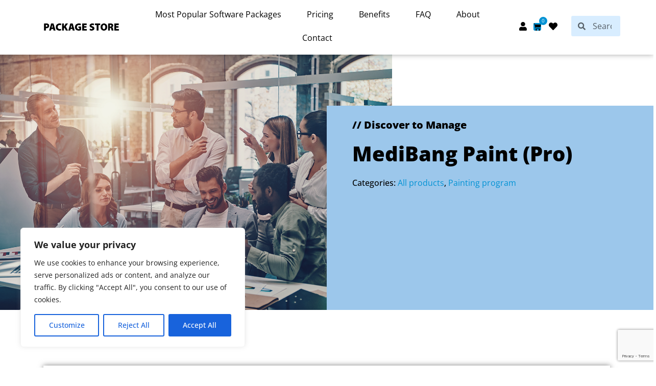

--- FILE ---
content_type: text/html; charset=utf-8
request_url: https://www.google.com/recaptcha/api2/anchor?ar=1&k=6LdbOnkhAAAAACAzoPqrx4aQmMrDwUtkFL-PJyDW&co=aHR0cHM6Ly9wYWNrYWdlc3RvcmUuY29tOjQ0Mw..&hl=en&type=v3&v=7gg7H51Q-naNfhmCP3_R47ho&size=invisible&badge=bottomright&sa=Form&anchor-ms=20000&execute-ms=30000&cb=39cuaftrycj4
body_size: 48333
content:
<!DOCTYPE HTML><html dir="ltr" lang="en"><head><meta http-equiv="Content-Type" content="text/html; charset=UTF-8">
<meta http-equiv="X-UA-Compatible" content="IE=edge">
<title>reCAPTCHA</title>
<style type="text/css">
/* cyrillic-ext */
@font-face {
  font-family: 'Roboto';
  font-style: normal;
  font-weight: 400;
  font-stretch: 100%;
  src: url(//fonts.gstatic.com/s/roboto/v48/KFO7CnqEu92Fr1ME7kSn66aGLdTylUAMa3GUBHMdazTgWw.woff2) format('woff2');
  unicode-range: U+0460-052F, U+1C80-1C8A, U+20B4, U+2DE0-2DFF, U+A640-A69F, U+FE2E-FE2F;
}
/* cyrillic */
@font-face {
  font-family: 'Roboto';
  font-style: normal;
  font-weight: 400;
  font-stretch: 100%;
  src: url(//fonts.gstatic.com/s/roboto/v48/KFO7CnqEu92Fr1ME7kSn66aGLdTylUAMa3iUBHMdazTgWw.woff2) format('woff2');
  unicode-range: U+0301, U+0400-045F, U+0490-0491, U+04B0-04B1, U+2116;
}
/* greek-ext */
@font-face {
  font-family: 'Roboto';
  font-style: normal;
  font-weight: 400;
  font-stretch: 100%;
  src: url(//fonts.gstatic.com/s/roboto/v48/KFO7CnqEu92Fr1ME7kSn66aGLdTylUAMa3CUBHMdazTgWw.woff2) format('woff2');
  unicode-range: U+1F00-1FFF;
}
/* greek */
@font-face {
  font-family: 'Roboto';
  font-style: normal;
  font-weight: 400;
  font-stretch: 100%;
  src: url(//fonts.gstatic.com/s/roboto/v48/KFO7CnqEu92Fr1ME7kSn66aGLdTylUAMa3-UBHMdazTgWw.woff2) format('woff2');
  unicode-range: U+0370-0377, U+037A-037F, U+0384-038A, U+038C, U+038E-03A1, U+03A3-03FF;
}
/* math */
@font-face {
  font-family: 'Roboto';
  font-style: normal;
  font-weight: 400;
  font-stretch: 100%;
  src: url(//fonts.gstatic.com/s/roboto/v48/KFO7CnqEu92Fr1ME7kSn66aGLdTylUAMawCUBHMdazTgWw.woff2) format('woff2');
  unicode-range: U+0302-0303, U+0305, U+0307-0308, U+0310, U+0312, U+0315, U+031A, U+0326-0327, U+032C, U+032F-0330, U+0332-0333, U+0338, U+033A, U+0346, U+034D, U+0391-03A1, U+03A3-03A9, U+03B1-03C9, U+03D1, U+03D5-03D6, U+03F0-03F1, U+03F4-03F5, U+2016-2017, U+2034-2038, U+203C, U+2040, U+2043, U+2047, U+2050, U+2057, U+205F, U+2070-2071, U+2074-208E, U+2090-209C, U+20D0-20DC, U+20E1, U+20E5-20EF, U+2100-2112, U+2114-2115, U+2117-2121, U+2123-214F, U+2190, U+2192, U+2194-21AE, U+21B0-21E5, U+21F1-21F2, U+21F4-2211, U+2213-2214, U+2216-22FF, U+2308-230B, U+2310, U+2319, U+231C-2321, U+2336-237A, U+237C, U+2395, U+239B-23B7, U+23D0, U+23DC-23E1, U+2474-2475, U+25AF, U+25B3, U+25B7, U+25BD, U+25C1, U+25CA, U+25CC, U+25FB, U+266D-266F, U+27C0-27FF, U+2900-2AFF, U+2B0E-2B11, U+2B30-2B4C, U+2BFE, U+3030, U+FF5B, U+FF5D, U+1D400-1D7FF, U+1EE00-1EEFF;
}
/* symbols */
@font-face {
  font-family: 'Roboto';
  font-style: normal;
  font-weight: 400;
  font-stretch: 100%;
  src: url(//fonts.gstatic.com/s/roboto/v48/KFO7CnqEu92Fr1ME7kSn66aGLdTylUAMaxKUBHMdazTgWw.woff2) format('woff2');
  unicode-range: U+0001-000C, U+000E-001F, U+007F-009F, U+20DD-20E0, U+20E2-20E4, U+2150-218F, U+2190, U+2192, U+2194-2199, U+21AF, U+21E6-21F0, U+21F3, U+2218-2219, U+2299, U+22C4-22C6, U+2300-243F, U+2440-244A, U+2460-24FF, U+25A0-27BF, U+2800-28FF, U+2921-2922, U+2981, U+29BF, U+29EB, U+2B00-2BFF, U+4DC0-4DFF, U+FFF9-FFFB, U+10140-1018E, U+10190-1019C, U+101A0, U+101D0-101FD, U+102E0-102FB, U+10E60-10E7E, U+1D2C0-1D2D3, U+1D2E0-1D37F, U+1F000-1F0FF, U+1F100-1F1AD, U+1F1E6-1F1FF, U+1F30D-1F30F, U+1F315, U+1F31C, U+1F31E, U+1F320-1F32C, U+1F336, U+1F378, U+1F37D, U+1F382, U+1F393-1F39F, U+1F3A7-1F3A8, U+1F3AC-1F3AF, U+1F3C2, U+1F3C4-1F3C6, U+1F3CA-1F3CE, U+1F3D4-1F3E0, U+1F3ED, U+1F3F1-1F3F3, U+1F3F5-1F3F7, U+1F408, U+1F415, U+1F41F, U+1F426, U+1F43F, U+1F441-1F442, U+1F444, U+1F446-1F449, U+1F44C-1F44E, U+1F453, U+1F46A, U+1F47D, U+1F4A3, U+1F4B0, U+1F4B3, U+1F4B9, U+1F4BB, U+1F4BF, U+1F4C8-1F4CB, U+1F4D6, U+1F4DA, U+1F4DF, U+1F4E3-1F4E6, U+1F4EA-1F4ED, U+1F4F7, U+1F4F9-1F4FB, U+1F4FD-1F4FE, U+1F503, U+1F507-1F50B, U+1F50D, U+1F512-1F513, U+1F53E-1F54A, U+1F54F-1F5FA, U+1F610, U+1F650-1F67F, U+1F687, U+1F68D, U+1F691, U+1F694, U+1F698, U+1F6AD, U+1F6B2, U+1F6B9-1F6BA, U+1F6BC, U+1F6C6-1F6CF, U+1F6D3-1F6D7, U+1F6E0-1F6EA, U+1F6F0-1F6F3, U+1F6F7-1F6FC, U+1F700-1F7FF, U+1F800-1F80B, U+1F810-1F847, U+1F850-1F859, U+1F860-1F887, U+1F890-1F8AD, U+1F8B0-1F8BB, U+1F8C0-1F8C1, U+1F900-1F90B, U+1F93B, U+1F946, U+1F984, U+1F996, U+1F9E9, U+1FA00-1FA6F, U+1FA70-1FA7C, U+1FA80-1FA89, U+1FA8F-1FAC6, U+1FACE-1FADC, U+1FADF-1FAE9, U+1FAF0-1FAF8, U+1FB00-1FBFF;
}
/* vietnamese */
@font-face {
  font-family: 'Roboto';
  font-style: normal;
  font-weight: 400;
  font-stretch: 100%;
  src: url(//fonts.gstatic.com/s/roboto/v48/KFO7CnqEu92Fr1ME7kSn66aGLdTylUAMa3OUBHMdazTgWw.woff2) format('woff2');
  unicode-range: U+0102-0103, U+0110-0111, U+0128-0129, U+0168-0169, U+01A0-01A1, U+01AF-01B0, U+0300-0301, U+0303-0304, U+0308-0309, U+0323, U+0329, U+1EA0-1EF9, U+20AB;
}
/* latin-ext */
@font-face {
  font-family: 'Roboto';
  font-style: normal;
  font-weight: 400;
  font-stretch: 100%;
  src: url(//fonts.gstatic.com/s/roboto/v48/KFO7CnqEu92Fr1ME7kSn66aGLdTylUAMa3KUBHMdazTgWw.woff2) format('woff2');
  unicode-range: U+0100-02BA, U+02BD-02C5, U+02C7-02CC, U+02CE-02D7, U+02DD-02FF, U+0304, U+0308, U+0329, U+1D00-1DBF, U+1E00-1E9F, U+1EF2-1EFF, U+2020, U+20A0-20AB, U+20AD-20C0, U+2113, U+2C60-2C7F, U+A720-A7FF;
}
/* latin */
@font-face {
  font-family: 'Roboto';
  font-style: normal;
  font-weight: 400;
  font-stretch: 100%;
  src: url(//fonts.gstatic.com/s/roboto/v48/KFO7CnqEu92Fr1ME7kSn66aGLdTylUAMa3yUBHMdazQ.woff2) format('woff2');
  unicode-range: U+0000-00FF, U+0131, U+0152-0153, U+02BB-02BC, U+02C6, U+02DA, U+02DC, U+0304, U+0308, U+0329, U+2000-206F, U+20AC, U+2122, U+2191, U+2193, U+2212, U+2215, U+FEFF, U+FFFD;
}
/* cyrillic-ext */
@font-face {
  font-family: 'Roboto';
  font-style: normal;
  font-weight: 500;
  font-stretch: 100%;
  src: url(//fonts.gstatic.com/s/roboto/v48/KFO7CnqEu92Fr1ME7kSn66aGLdTylUAMa3GUBHMdazTgWw.woff2) format('woff2');
  unicode-range: U+0460-052F, U+1C80-1C8A, U+20B4, U+2DE0-2DFF, U+A640-A69F, U+FE2E-FE2F;
}
/* cyrillic */
@font-face {
  font-family: 'Roboto';
  font-style: normal;
  font-weight: 500;
  font-stretch: 100%;
  src: url(//fonts.gstatic.com/s/roboto/v48/KFO7CnqEu92Fr1ME7kSn66aGLdTylUAMa3iUBHMdazTgWw.woff2) format('woff2');
  unicode-range: U+0301, U+0400-045F, U+0490-0491, U+04B0-04B1, U+2116;
}
/* greek-ext */
@font-face {
  font-family: 'Roboto';
  font-style: normal;
  font-weight: 500;
  font-stretch: 100%;
  src: url(//fonts.gstatic.com/s/roboto/v48/KFO7CnqEu92Fr1ME7kSn66aGLdTylUAMa3CUBHMdazTgWw.woff2) format('woff2');
  unicode-range: U+1F00-1FFF;
}
/* greek */
@font-face {
  font-family: 'Roboto';
  font-style: normal;
  font-weight: 500;
  font-stretch: 100%;
  src: url(//fonts.gstatic.com/s/roboto/v48/KFO7CnqEu92Fr1ME7kSn66aGLdTylUAMa3-UBHMdazTgWw.woff2) format('woff2');
  unicode-range: U+0370-0377, U+037A-037F, U+0384-038A, U+038C, U+038E-03A1, U+03A3-03FF;
}
/* math */
@font-face {
  font-family: 'Roboto';
  font-style: normal;
  font-weight: 500;
  font-stretch: 100%;
  src: url(//fonts.gstatic.com/s/roboto/v48/KFO7CnqEu92Fr1ME7kSn66aGLdTylUAMawCUBHMdazTgWw.woff2) format('woff2');
  unicode-range: U+0302-0303, U+0305, U+0307-0308, U+0310, U+0312, U+0315, U+031A, U+0326-0327, U+032C, U+032F-0330, U+0332-0333, U+0338, U+033A, U+0346, U+034D, U+0391-03A1, U+03A3-03A9, U+03B1-03C9, U+03D1, U+03D5-03D6, U+03F0-03F1, U+03F4-03F5, U+2016-2017, U+2034-2038, U+203C, U+2040, U+2043, U+2047, U+2050, U+2057, U+205F, U+2070-2071, U+2074-208E, U+2090-209C, U+20D0-20DC, U+20E1, U+20E5-20EF, U+2100-2112, U+2114-2115, U+2117-2121, U+2123-214F, U+2190, U+2192, U+2194-21AE, U+21B0-21E5, U+21F1-21F2, U+21F4-2211, U+2213-2214, U+2216-22FF, U+2308-230B, U+2310, U+2319, U+231C-2321, U+2336-237A, U+237C, U+2395, U+239B-23B7, U+23D0, U+23DC-23E1, U+2474-2475, U+25AF, U+25B3, U+25B7, U+25BD, U+25C1, U+25CA, U+25CC, U+25FB, U+266D-266F, U+27C0-27FF, U+2900-2AFF, U+2B0E-2B11, U+2B30-2B4C, U+2BFE, U+3030, U+FF5B, U+FF5D, U+1D400-1D7FF, U+1EE00-1EEFF;
}
/* symbols */
@font-face {
  font-family: 'Roboto';
  font-style: normal;
  font-weight: 500;
  font-stretch: 100%;
  src: url(//fonts.gstatic.com/s/roboto/v48/KFO7CnqEu92Fr1ME7kSn66aGLdTylUAMaxKUBHMdazTgWw.woff2) format('woff2');
  unicode-range: U+0001-000C, U+000E-001F, U+007F-009F, U+20DD-20E0, U+20E2-20E4, U+2150-218F, U+2190, U+2192, U+2194-2199, U+21AF, U+21E6-21F0, U+21F3, U+2218-2219, U+2299, U+22C4-22C6, U+2300-243F, U+2440-244A, U+2460-24FF, U+25A0-27BF, U+2800-28FF, U+2921-2922, U+2981, U+29BF, U+29EB, U+2B00-2BFF, U+4DC0-4DFF, U+FFF9-FFFB, U+10140-1018E, U+10190-1019C, U+101A0, U+101D0-101FD, U+102E0-102FB, U+10E60-10E7E, U+1D2C0-1D2D3, U+1D2E0-1D37F, U+1F000-1F0FF, U+1F100-1F1AD, U+1F1E6-1F1FF, U+1F30D-1F30F, U+1F315, U+1F31C, U+1F31E, U+1F320-1F32C, U+1F336, U+1F378, U+1F37D, U+1F382, U+1F393-1F39F, U+1F3A7-1F3A8, U+1F3AC-1F3AF, U+1F3C2, U+1F3C4-1F3C6, U+1F3CA-1F3CE, U+1F3D4-1F3E0, U+1F3ED, U+1F3F1-1F3F3, U+1F3F5-1F3F7, U+1F408, U+1F415, U+1F41F, U+1F426, U+1F43F, U+1F441-1F442, U+1F444, U+1F446-1F449, U+1F44C-1F44E, U+1F453, U+1F46A, U+1F47D, U+1F4A3, U+1F4B0, U+1F4B3, U+1F4B9, U+1F4BB, U+1F4BF, U+1F4C8-1F4CB, U+1F4D6, U+1F4DA, U+1F4DF, U+1F4E3-1F4E6, U+1F4EA-1F4ED, U+1F4F7, U+1F4F9-1F4FB, U+1F4FD-1F4FE, U+1F503, U+1F507-1F50B, U+1F50D, U+1F512-1F513, U+1F53E-1F54A, U+1F54F-1F5FA, U+1F610, U+1F650-1F67F, U+1F687, U+1F68D, U+1F691, U+1F694, U+1F698, U+1F6AD, U+1F6B2, U+1F6B9-1F6BA, U+1F6BC, U+1F6C6-1F6CF, U+1F6D3-1F6D7, U+1F6E0-1F6EA, U+1F6F0-1F6F3, U+1F6F7-1F6FC, U+1F700-1F7FF, U+1F800-1F80B, U+1F810-1F847, U+1F850-1F859, U+1F860-1F887, U+1F890-1F8AD, U+1F8B0-1F8BB, U+1F8C0-1F8C1, U+1F900-1F90B, U+1F93B, U+1F946, U+1F984, U+1F996, U+1F9E9, U+1FA00-1FA6F, U+1FA70-1FA7C, U+1FA80-1FA89, U+1FA8F-1FAC6, U+1FACE-1FADC, U+1FADF-1FAE9, U+1FAF0-1FAF8, U+1FB00-1FBFF;
}
/* vietnamese */
@font-face {
  font-family: 'Roboto';
  font-style: normal;
  font-weight: 500;
  font-stretch: 100%;
  src: url(//fonts.gstatic.com/s/roboto/v48/KFO7CnqEu92Fr1ME7kSn66aGLdTylUAMa3OUBHMdazTgWw.woff2) format('woff2');
  unicode-range: U+0102-0103, U+0110-0111, U+0128-0129, U+0168-0169, U+01A0-01A1, U+01AF-01B0, U+0300-0301, U+0303-0304, U+0308-0309, U+0323, U+0329, U+1EA0-1EF9, U+20AB;
}
/* latin-ext */
@font-face {
  font-family: 'Roboto';
  font-style: normal;
  font-weight: 500;
  font-stretch: 100%;
  src: url(//fonts.gstatic.com/s/roboto/v48/KFO7CnqEu92Fr1ME7kSn66aGLdTylUAMa3KUBHMdazTgWw.woff2) format('woff2');
  unicode-range: U+0100-02BA, U+02BD-02C5, U+02C7-02CC, U+02CE-02D7, U+02DD-02FF, U+0304, U+0308, U+0329, U+1D00-1DBF, U+1E00-1E9F, U+1EF2-1EFF, U+2020, U+20A0-20AB, U+20AD-20C0, U+2113, U+2C60-2C7F, U+A720-A7FF;
}
/* latin */
@font-face {
  font-family: 'Roboto';
  font-style: normal;
  font-weight: 500;
  font-stretch: 100%;
  src: url(//fonts.gstatic.com/s/roboto/v48/KFO7CnqEu92Fr1ME7kSn66aGLdTylUAMa3yUBHMdazQ.woff2) format('woff2');
  unicode-range: U+0000-00FF, U+0131, U+0152-0153, U+02BB-02BC, U+02C6, U+02DA, U+02DC, U+0304, U+0308, U+0329, U+2000-206F, U+20AC, U+2122, U+2191, U+2193, U+2212, U+2215, U+FEFF, U+FFFD;
}
/* cyrillic-ext */
@font-face {
  font-family: 'Roboto';
  font-style: normal;
  font-weight: 900;
  font-stretch: 100%;
  src: url(//fonts.gstatic.com/s/roboto/v48/KFO7CnqEu92Fr1ME7kSn66aGLdTylUAMa3GUBHMdazTgWw.woff2) format('woff2');
  unicode-range: U+0460-052F, U+1C80-1C8A, U+20B4, U+2DE0-2DFF, U+A640-A69F, U+FE2E-FE2F;
}
/* cyrillic */
@font-face {
  font-family: 'Roboto';
  font-style: normal;
  font-weight: 900;
  font-stretch: 100%;
  src: url(//fonts.gstatic.com/s/roboto/v48/KFO7CnqEu92Fr1ME7kSn66aGLdTylUAMa3iUBHMdazTgWw.woff2) format('woff2');
  unicode-range: U+0301, U+0400-045F, U+0490-0491, U+04B0-04B1, U+2116;
}
/* greek-ext */
@font-face {
  font-family: 'Roboto';
  font-style: normal;
  font-weight: 900;
  font-stretch: 100%;
  src: url(//fonts.gstatic.com/s/roboto/v48/KFO7CnqEu92Fr1ME7kSn66aGLdTylUAMa3CUBHMdazTgWw.woff2) format('woff2');
  unicode-range: U+1F00-1FFF;
}
/* greek */
@font-face {
  font-family: 'Roboto';
  font-style: normal;
  font-weight: 900;
  font-stretch: 100%;
  src: url(//fonts.gstatic.com/s/roboto/v48/KFO7CnqEu92Fr1ME7kSn66aGLdTylUAMa3-UBHMdazTgWw.woff2) format('woff2');
  unicode-range: U+0370-0377, U+037A-037F, U+0384-038A, U+038C, U+038E-03A1, U+03A3-03FF;
}
/* math */
@font-face {
  font-family: 'Roboto';
  font-style: normal;
  font-weight: 900;
  font-stretch: 100%;
  src: url(//fonts.gstatic.com/s/roboto/v48/KFO7CnqEu92Fr1ME7kSn66aGLdTylUAMawCUBHMdazTgWw.woff2) format('woff2');
  unicode-range: U+0302-0303, U+0305, U+0307-0308, U+0310, U+0312, U+0315, U+031A, U+0326-0327, U+032C, U+032F-0330, U+0332-0333, U+0338, U+033A, U+0346, U+034D, U+0391-03A1, U+03A3-03A9, U+03B1-03C9, U+03D1, U+03D5-03D6, U+03F0-03F1, U+03F4-03F5, U+2016-2017, U+2034-2038, U+203C, U+2040, U+2043, U+2047, U+2050, U+2057, U+205F, U+2070-2071, U+2074-208E, U+2090-209C, U+20D0-20DC, U+20E1, U+20E5-20EF, U+2100-2112, U+2114-2115, U+2117-2121, U+2123-214F, U+2190, U+2192, U+2194-21AE, U+21B0-21E5, U+21F1-21F2, U+21F4-2211, U+2213-2214, U+2216-22FF, U+2308-230B, U+2310, U+2319, U+231C-2321, U+2336-237A, U+237C, U+2395, U+239B-23B7, U+23D0, U+23DC-23E1, U+2474-2475, U+25AF, U+25B3, U+25B7, U+25BD, U+25C1, U+25CA, U+25CC, U+25FB, U+266D-266F, U+27C0-27FF, U+2900-2AFF, U+2B0E-2B11, U+2B30-2B4C, U+2BFE, U+3030, U+FF5B, U+FF5D, U+1D400-1D7FF, U+1EE00-1EEFF;
}
/* symbols */
@font-face {
  font-family: 'Roboto';
  font-style: normal;
  font-weight: 900;
  font-stretch: 100%;
  src: url(//fonts.gstatic.com/s/roboto/v48/KFO7CnqEu92Fr1ME7kSn66aGLdTylUAMaxKUBHMdazTgWw.woff2) format('woff2');
  unicode-range: U+0001-000C, U+000E-001F, U+007F-009F, U+20DD-20E0, U+20E2-20E4, U+2150-218F, U+2190, U+2192, U+2194-2199, U+21AF, U+21E6-21F0, U+21F3, U+2218-2219, U+2299, U+22C4-22C6, U+2300-243F, U+2440-244A, U+2460-24FF, U+25A0-27BF, U+2800-28FF, U+2921-2922, U+2981, U+29BF, U+29EB, U+2B00-2BFF, U+4DC0-4DFF, U+FFF9-FFFB, U+10140-1018E, U+10190-1019C, U+101A0, U+101D0-101FD, U+102E0-102FB, U+10E60-10E7E, U+1D2C0-1D2D3, U+1D2E0-1D37F, U+1F000-1F0FF, U+1F100-1F1AD, U+1F1E6-1F1FF, U+1F30D-1F30F, U+1F315, U+1F31C, U+1F31E, U+1F320-1F32C, U+1F336, U+1F378, U+1F37D, U+1F382, U+1F393-1F39F, U+1F3A7-1F3A8, U+1F3AC-1F3AF, U+1F3C2, U+1F3C4-1F3C6, U+1F3CA-1F3CE, U+1F3D4-1F3E0, U+1F3ED, U+1F3F1-1F3F3, U+1F3F5-1F3F7, U+1F408, U+1F415, U+1F41F, U+1F426, U+1F43F, U+1F441-1F442, U+1F444, U+1F446-1F449, U+1F44C-1F44E, U+1F453, U+1F46A, U+1F47D, U+1F4A3, U+1F4B0, U+1F4B3, U+1F4B9, U+1F4BB, U+1F4BF, U+1F4C8-1F4CB, U+1F4D6, U+1F4DA, U+1F4DF, U+1F4E3-1F4E6, U+1F4EA-1F4ED, U+1F4F7, U+1F4F9-1F4FB, U+1F4FD-1F4FE, U+1F503, U+1F507-1F50B, U+1F50D, U+1F512-1F513, U+1F53E-1F54A, U+1F54F-1F5FA, U+1F610, U+1F650-1F67F, U+1F687, U+1F68D, U+1F691, U+1F694, U+1F698, U+1F6AD, U+1F6B2, U+1F6B9-1F6BA, U+1F6BC, U+1F6C6-1F6CF, U+1F6D3-1F6D7, U+1F6E0-1F6EA, U+1F6F0-1F6F3, U+1F6F7-1F6FC, U+1F700-1F7FF, U+1F800-1F80B, U+1F810-1F847, U+1F850-1F859, U+1F860-1F887, U+1F890-1F8AD, U+1F8B0-1F8BB, U+1F8C0-1F8C1, U+1F900-1F90B, U+1F93B, U+1F946, U+1F984, U+1F996, U+1F9E9, U+1FA00-1FA6F, U+1FA70-1FA7C, U+1FA80-1FA89, U+1FA8F-1FAC6, U+1FACE-1FADC, U+1FADF-1FAE9, U+1FAF0-1FAF8, U+1FB00-1FBFF;
}
/* vietnamese */
@font-face {
  font-family: 'Roboto';
  font-style: normal;
  font-weight: 900;
  font-stretch: 100%;
  src: url(//fonts.gstatic.com/s/roboto/v48/KFO7CnqEu92Fr1ME7kSn66aGLdTylUAMa3OUBHMdazTgWw.woff2) format('woff2');
  unicode-range: U+0102-0103, U+0110-0111, U+0128-0129, U+0168-0169, U+01A0-01A1, U+01AF-01B0, U+0300-0301, U+0303-0304, U+0308-0309, U+0323, U+0329, U+1EA0-1EF9, U+20AB;
}
/* latin-ext */
@font-face {
  font-family: 'Roboto';
  font-style: normal;
  font-weight: 900;
  font-stretch: 100%;
  src: url(//fonts.gstatic.com/s/roboto/v48/KFO7CnqEu92Fr1ME7kSn66aGLdTylUAMa3KUBHMdazTgWw.woff2) format('woff2');
  unicode-range: U+0100-02BA, U+02BD-02C5, U+02C7-02CC, U+02CE-02D7, U+02DD-02FF, U+0304, U+0308, U+0329, U+1D00-1DBF, U+1E00-1E9F, U+1EF2-1EFF, U+2020, U+20A0-20AB, U+20AD-20C0, U+2113, U+2C60-2C7F, U+A720-A7FF;
}
/* latin */
@font-face {
  font-family: 'Roboto';
  font-style: normal;
  font-weight: 900;
  font-stretch: 100%;
  src: url(//fonts.gstatic.com/s/roboto/v48/KFO7CnqEu92Fr1ME7kSn66aGLdTylUAMa3yUBHMdazQ.woff2) format('woff2');
  unicode-range: U+0000-00FF, U+0131, U+0152-0153, U+02BB-02BC, U+02C6, U+02DA, U+02DC, U+0304, U+0308, U+0329, U+2000-206F, U+20AC, U+2122, U+2191, U+2193, U+2212, U+2215, U+FEFF, U+FFFD;
}

</style>
<link rel="stylesheet" type="text/css" href="https://www.gstatic.com/recaptcha/releases/7gg7H51Q-naNfhmCP3_R47ho/styles__ltr.css">
<script nonce="-U1oDvT9SOk3zQFGsZel4g" type="text/javascript">window['__recaptcha_api'] = 'https://www.google.com/recaptcha/api2/';</script>
<script type="text/javascript" src="https://www.gstatic.com/recaptcha/releases/7gg7H51Q-naNfhmCP3_R47ho/recaptcha__en.js" nonce="-U1oDvT9SOk3zQFGsZel4g">
      
    </script></head>
<body><div id="rc-anchor-alert" class="rc-anchor-alert"></div>
<input type="hidden" id="recaptcha-token" value="[base64]">
<script type="text/javascript" nonce="-U1oDvT9SOk3zQFGsZel4g">
      recaptcha.anchor.Main.init("[\x22ainput\x22,[\x22bgdata\x22,\x22\x22,\[base64]/[base64]/[base64]/[base64]/cjw8ejpyPj4+eil9Y2F0Y2gobCl7dGhyb3cgbDt9fSxIPWZ1bmN0aW9uKHcsdCx6KXtpZih3PT0xOTR8fHc9PTIwOCl0LnZbd10/dC52W3ddLmNvbmNhdCh6KTp0LnZbd109b2Yoeix0KTtlbHNle2lmKHQuYkImJnchPTMxNylyZXR1cm47dz09NjZ8fHc9PTEyMnx8dz09NDcwfHx3PT00NHx8dz09NDE2fHx3PT0zOTd8fHc9PTQyMXx8dz09Njh8fHc9PTcwfHx3PT0xODQ/[base64]/[base64]/[base64]/bmV3IGRbVl0oSlswXSk6cD09Mj9uZXcgZFtWXShKWzBdLEpbMV0pOnA9PTM/bmV3IGRbVl0oSlswXSxKWzFdLEpbMl0pOnA9PTQ/[base64]/[base64]/[base64]/[base64]\x22,\[base64]\\u003d\x22,\[base64]/Ck8KzDMOowqTDtMOFfsKCw7Y5NsKewrIMwrPCl8KMSG1mwokzw5FLwoUKw6vDhcKeT8K2wqlsZQDCmFcbw4AoWQMKwoI9w6XDpMOBwrjDkcKQw4YjwoBTKl/DuMKCwrTDtnzClMOwVsKSw6vCp8K5ScKZHsOqTCTDnMKxVXrDu8K/DMOVUnXCt8O0T8OSw4hbZsK5w6fCp1ZPwqk0WSUCwpDDkWPDjcOJwr7DvMKRHyFLw6TDmMO0wofCvHXCnS9Ewrt+YcO/YsOywrPCj8KKwrLCokXCtMOYW8KgKcKDwqDDgGtPVVh7fMKYbsKII8KFwrnCjMOZw7Uew65fw5fCiQc4wr/CkEvDr2vCgE7CnHQ7w7PDisKcIcKUwohvdxccwovClsO0FHnCg2Bywo0Cw6dyGMKBdGoUU8K6DVvDlhRcwqATwoPDq8OnbcKVC8OAwrt5w5XChMKlb8KYQsKwQ8KCJFoqwpPCocKcJSHCv1/DrMK7WUANUyQEDSfCqMOjNsOjw4lKHsKEw4BYF3DCvD3Co3vCkWDCvcOmUgnDssO4H8Kfw68GRcKwLh/CnMKUOAEpRMKsGT5ww4RMWMKAcRvDrsOqwqTCvid1VsKZXQszwoM/w6/ChMOiCsK4UMOfw4xEwpzDrcKxw7vDtVsxH8O4wpx+wqHDpFAAw53DmwDCnsKbwo4FwrvDhQfDgTt/w5ZKZMKzw77Ch03DjMKqwpTDncOHw7spC8OewocbBcKlXsKZcsKUwq3DjwZ6w6FwTF8lBEwnQQ/DjcKhITXDlsOqasOVw5bCnxLDtsK1bh8aF8O4TwAtU8OIPR/Dig8LM8Klw53ChsKlLFjDmmXDoMOXwr3Ck8K3ccKfw4jCug/CmcKPw71owqwADQDDviEFwrNDwoVeLmJwwqTCn8KRPcOaWnPDmlEjwrvDh8Ofw5LDmGlYw6fDtcKpQsKeei5DZCTDm2cCWMK+wr3DsXEYKEhHWx3Cm3HDnAABwqYmL1XCgzjDu2J/EMO8w7HCrm/[base64]/CnsKJPMO2w4vDsTo4FsOAwpPCjwBKD8OEw4Q8w4Jkw77DnQLCtwt2ScOpw5MWw5gOw55jS8OFaxrDoMKuw5QLSMKAX8KPbVbDrcKyMjccw4wHw4jCtsONUAfCqMOJfsO1fcK9TcOfbMKTDsOewqvClQNxwoR/[base64]/ZX9PwoDDuzfCm8K7w5Ehw73DqQXDnQB/aX3Ds0zCukg1MEzDtBDCjMObwqzDk8KFw78oWMOiHcOLw5TDjjrCt3bCgzXDrh7DuHXCl8K3w6F/wqZ3w698TjfCkcOOwrPCqcKnwqHCkHPDjcK7w5dTPSUkwpV6wplGGV7ClMKDw6Zxw4t3MhLDrcKuYcKnSmUpwrVeAUDCgcKPwqfDn8OdWi/CngTDu8O5e8KafMK0w4zCmcKxAENWwo/CtcKUDsKbGzTDpmHCrMOfw6QHNmPDmB7Cv8Oyw4bDh2cvaMOFw4QBw6MywqoNZ0QXIxZFw7zDtRtUKMKKwqxwwopDwq/[base64]/Ci8KQNsKsI8OXw5rDpQRaF8KbwrHDs8K6P8OJwooKw5vCujYsw6oIR8KEwqbCqsOQU8ObaUTCkU0DXwREd3bCvUvCgcKbc3Q2wp3DrFZawpDDjMKsw5rClMO9Jk7CjhfDgSXDmVdnC8OyEBYMwozCnMOqHMOzI082DcK9w7Mcw6jDlcOjXcKKT2DDqT/ChMOFFsOYDcK5w5g4w4PCuBgIf8K+w5o8woZqwqV/w5J+w6U5woXDj8KTV07DtVtQWwXCvQzChwQsAQEfwo4owrbDr8OZwrAOccKzLnkkPsOOHsKzVcK/wp1xwqRRW8O3GUZXwrfCvMOrwr/DgBp6W0fClTx1AsKPa0/CswXDqnLCgMK/[base64]/Dr8OYHm/Cv8KILMOCw491IEXCilBcajnChkxXwoxWwrvDumwQw6QSJcKVXApvBMKNw7RSw65Sf0xXDsOWwokWd8K9Z8KJcMO2fn/Co8Oiw7JJw6nDusOFw6PDh8OHUGTDv8K9NMOwAsKqL1bDqivDk8Oyw73CvsKow6dIw7nCp8Obw6/[base64]/DgAYdwqJFw70Ww4fDn33CiDnCr8KnenjDlCjCq8K6EcOYCAprFETCnnwYwrPCksKCw4XCq8OmwrvDizjCtGzDlXvDtjfDlsOTAMKywokkwp5va0Uqwr/DlT1JwrlxH35KwpF0XsKRTy/[base64]/DvRxVasOiw6DDk8OJw63DrcOgZMO7wprDlsOsw4TDqylua8OxRAbDhcOxw40qw6zDpsOOEMKCQCXDk1LCulBHwr7DlcKVw7MWBX8/YcOzHGjCn8OEworDgFlSf8OTbiLDm3JZw6rCt8KnajjDiyxYwp3CrBrDgBpYIkjCqBwQAyVJGcOXwrfDkgfCiMKISkRbwr9BwpzDpHtfFsOePizDqXY+w4/CnApGWcKYw6XCtwxmXBfCs8K4eDlYfCrCg1Vewr53w781ZHlFw6ElJMO7c8K+Zns3JmB/w5fDl8KAUHPDhiIDSi7CgyNsWMO9DMKXw5FKAVpmwpMcw6fCgBrCisKcwrFeNUnCn8KaFmzDnjMIw5QrCzJHVSxfw6rCmMOAw4PCncOJw6LDjX/Dh0dCP8KnwptBTsOMKV3DoTh1wqHCj8OMwqfDjMKXwq/CkyTCvlzDr8OOwqd0wpLCosOxD39wd8Odw5jDjk7Cih3CuhzDrMKwezAdKnkEH35uw51Sw6R/w6PDmMKCwoVzwoHCil7CriLDuDE2AcKUAR5SJsKFE8KzwoXDmcKYcBZfw7rDqcKmwr5uw4HDkMKOUk3DlcKDSCfDjHQ8wqk4ZcKtfxYcw7Y8wrQ1wr7DqRLCgyBYw5nDi8Kjw71jXsOhwrPDlsKHwrjDpATCkBZXTz/CpsOjeikcwrpzwr13w5/Dii1VG8K9aHpHO1bCpsKWwpDDk2VUwogaLV0SGzpnw7tZCTw+w5NXw7cSch1Gwr3Dm8Kjw7DCjsKSwoVySsODwpTCmsKVHhrDqGHCqsOhN8OncMODw4bDm8KGa1wAYF3DiF9kKcK4K8KXaHsFQWsNwpFDwqvClcK6WgE/DcKxw7LDn8OICsOmwoHDusKhMWjDrU1Ww6YLPVBAwoJew6HDp8K/LcKSUCsPU8KfwopBbgRPAHLCksONw6UMwpfCkj7DqiMjWyVQwod2wq7Dg8OYwq0uwpPCrTrCpcOiJMOLw6jDlMK2dE/[base64]/DtlTDgR87w79rHsKJbcK5bE/CrsKOw6UOKcKpAAgsRsKVwotgw7/CmVzCqcOAw6AjNHwIw6scEkhmw6xTfMOWBE/CmsKwT0bCjsKLH8KhNDPCgi3Ck8OGw7nCi8KsLS4rw49DwrBgIllFZcOMCcOOwo/CrcOlL0nDtsODwpovwqobw6wGwrHCmcKdQMO9w6TDnD7DqjTDisOvYcO9JjYpwrPDssKdw5PDlg1gw57Du8Orw4gxBcO2RcO1JsOsXg92FcOgw7bCiEkES8OaX20FAz/CnXjDkMKPNEhywqfDgEV4w7hAEyrDoQBhwpnDhxzDqwsOTnsRw7nCkxsnc8Oaw6dXw4jDhXtYw5PDnl4tc8KSYsOMKsOSAsKATFDDnXJxwozClmfDmhVAGMKaw7tXw4/DpcOvd8KPIFbDq8K3MsOiZsO5w73DhsOybiBMcsOzw67CnH/CkmRSwpwxesKRwoDCrcOOLA0BK8KFw6jDti4/X8Kqw6zCllXDqcO5wo9xJ3BBw6HCjmrDtsOJwqcuwqTCo8Ohwp/[base64]/CpR7CqyzDpMO1VcOLwoHCisOwwoXDuMOHw6nDj2IoM8KiW0nDtygbw7PCnkRnw5tMM1TCuT7DjC/Cj8OQJsOnCsOEVsOWQDJmLUIfwp97IcK9w6TClXwowogJw4/[base64]/CpSbDsMKDbsOYTsOpK8O/w7l3B8K2SR5jWA/[base64]/CuwAiw6LDimESwrkfwrpoCHPDkcOkDsO1wpNywo/DrsO/w7LCgmzDksK9UcKAw7LDgcK1WcO9wrPCiGfDmsKWSlrDpl5aesOlwrjDucKhLk5Nw6dFwqIVGGASTcOPwoDCvcOfwrPCtmXCiMOVw5ITIwfCucOzTsKMwp/CqAgQwrrCr8OWwqYsIsOLwr9XbsKvAzzDo8OEGwfDnErCiXHDmQjDkcOpw7M1wovCslxwGBBew5DDuhHCrSphZloWOsKRDsKsbynDhcOZFnpLSw7Djl/DusOYw4gEw4nDm8KUwo8lw4Zqw4bCmRLDo8KnTlTCm1nCv00ew5fDoMKAw6snecKgw4nCi3V4w7jCpsKkwrQlw7PCim1MMsOtHnvDpMKxAMKIw7oow7puFlvDp8OZAWbCgTwUwr4QEMOLwq/Dnn7CvcO2wqQJw47CrhdpwpdjwqnCpDPDqmzCvMKKw6rCqT3DrMKYwobCq8Owwosaw7DDsQ5PVG9XwqZJJ8O6YcK5KcOawpp4aAPCjlHDkzXDk8KlKmnDq8KbwrrCixUDwqfCk8OoAA3CsH9QT8KkeRzDumoOAkh/F8O4LWsKXVfDq2HDs2/DlcKcw7rDq8OaNsOfKVnDhMKBQnByMsKYwo93Nl/DlXBBEMKew7nCisOET8OKwoHCsF7DscO1w7oww5HDum7Dq8O9w5ZOwptVwpjDmcKdDcKLwo5fwpLDkGjDgjdKw6zDoS/ClCjDiMOfI8OoTsKqAUZCwpJVwqIKwpTDthNvSA4twrJaAsKPDFg3wrDCvU8iEg7CssOrTcOJwr5pw43CqsOsWMO2w4jDisK0bFXDmMKURcK0w5PDqngXw4lpw6DDhMOpO0wVwpbDiwMiw6PDj3XChUAHRnXCj8KVw6zCkzRKw7DDssKIM39pw4fDhwopwp7CkVUAw7/Cu8KpL8KlwpdKw6kyAsKoECzCr8KSGsO9dA7DvHxKUUlLJV3DlGs5QnXDr8OGFnc/w4dYwoQKHA0DPsOpwqjChG3CnMK7QifCucKGEF4+wq5lwqVAe8KwS8OfwrkMwoTCtcOQw4sCwqRqwro7HTrDkHPCvMOXJmRfw4XChSzCrMKcwogRAMOFwo7CnSIJPsKnfE/[base64]/Ds2F9w6RwH2Vuw4VZUyDDt1bCmXHDu8ODw6nDhys4K0PCj3wew6DCpMKxP0t/HBPDihYCdMKxwqTChkfCrjHCjMO+wrHDvxDCl0TCg8OFwoPDu8KEfcO+wqRtHmsARmzCiUXDpm9cw4rDl8OhWgUwFcOYwo7Cm1zCnixgwpjCumt3NMKHXlzDnB7DjcKXBcOieD/CmMK+ZMKGZcKmw4XDogAcLznDmDwZwqFhwofDg8KWbsK2DMKfE8KLw6/[base64]/DsRACwpbDqTjDkHoFwpzDvDnDs8Ozc8O4QMK3wrrDqgrCtcOfYsO2TnBpwp7DrWnCn8KIwofDgcKke8OLw5LDqiBnP8Klw6vDgsKPa8O7w7LCgMO/P8Krw6pJw7hbNWokXsOfEMKMwptowrIawrVIdEFlDlnDghnDm8Krwrsxw7FQw5rDqGVGE3vCkQESP8OKSVpNXcK0EcKMwqLCv8Kww7DChg42DMKOwojDjcOAOizCgTZRwpnDg8OdRMKROUVkw4TDpDIUYgY/w7chwrcIEcOYLcKORQnDgsK8I2XDrcO/XUPDpcKQSRd7KyRRWcKNwpwKHnlpwqhTCx3DlF0hNyFFXn0PVxPDhcO4w77Cr8OFcsOPBE7CnzPCisK2b8K0w4TDpAM/[base64]/CkMOsw7YwMcOWwqbDosOlwrZ2A18zS8Kfw5ZrVcKCABXCn3PDrFExWcOGw5rDnHIEayMswqHDn0sgwrbDm2oJOCYmDsOzBCF9wrrDtmrCjMK5JMO6w4XCjjpHwrZPJSp2f3/CgMK5w50FwqvCkMKdZAhxcsOccgDCjzPDqsKhOB1YMEvDnMKZfjtmIygMw7obw4TDlDrDrsO8LcOWXWHDgsOvDi/Dq8KmDxEyw5DDoWHDjsOEwpLDnMKHwqQOw57DgcO6QgfDgnbDkH0DwoQUwo3CnzJVw6jChTvDiQx/[base64]/DmsK0w47DsMK6wqVDw6RawrlmWWzDqlDCiMKraiVZw51bcMOWVMK9w7EhfsKFw5c1w7t/XF4uwrF+w4kWIcKFJG/CkW7Crmd4wr/DrMObwpfCqsKfw6PDqh/[base64]/Y3VNM0LCr3nDum4swqpZwqUxByQbTsOUwqN6MQPCpAHDjUhWw4p2exjCl8OhDGvDpMKdXmzCs8OuwqNzEXpzdx45KR/CmMO2w4LCq0jClMOxZMOawr4YwrErd8OVwoonwovCosOeQMK3w4hhw6tEJcKtY8Oiw4hwcMK/OcOywoQLwpYpUTRzWEl6VsKAwpDDk3DCj3IiLXvDv8OFwrbDgMO2wrzDu8K1KAcFw59iN8O0UhrDmsK9w4ERwp7CscOMU8KTwp/[base64]/[base64]/[base64]/DkC7DklBfYFTDnT8RQVc6w5PDnRXDoDPDiGfCr8OMwpvCi8OqNcOYDcOdwpMua3ZbWsK6w4vCr8OwbMOQMlxWA8O9w5BNw5XDgmNKwoDDmsOiwpA+wq9yw7/CmzTDnmTDgETCi8KZa8KSWDJwwpPDgVrDuQ42fl3CjCzCh8OJwozDiMOTbkpiwrrDh8KXc2/Cm8O4wrN7w5FUXcKJM8OcA8KKwolIZ8OQwqh2w7vDvEoOPGlsUsOqw6dKbcO2SQB/BUIJD8K2RcOkwr4XwqQNwqVuU8KgHcK1P8OQdUDCgy5Hw6hrw5TCrcKbFxpRRcKQwq4rCFTDqW3DuT3DuyZGDAXCmhwbBcKREsKrTHXCmcOjwo/CnGfDicOsw7p8WTVVwr1Tw7/[base64]/w7LDsAs3fnHChW/CvsOAH8K4w6HCnMOYViInNXlOVzPDsWzDt3nDrwAFw7NLwpVpwo9BDTUrDcKZRjZCw7lNPibCpMKTK1XDt8OBT8K1c8O5wr/CucK9wpQ1w4lPwoIVX8OzfsKVw6DDtsOJwpozG8Ktw55lwpfCosK/HMOGwrtGwrUzRllvHicrw53CssKSccKdw5wow4TCk8OdEsKJw6fDjgjCtw/[base64]/CqGHDt10RHMOhLkIWJ2/[base64]/DsjhXAMKnJy7CkhrDq8Krw4nCvRYYSkrCjkzDhMOnDMKRwrzDsj3CpHPCmwFjw5vCu8KocWfChTlkfB3DnsK5e8KrE3zDhj7DjcK2WsKuAcOCw6/[base64]/Di2dQw5d5S8Kbwo46SWEewoEidcO/wrxzMcKVwp3Dm8OFw6Anwosvwp1mcT8UHsO7woAUJMKewrjDj8KKwqtfDcKHITsWwoEXTMK5w7vDggQywo3DgGkRwrk0wpnDmsODw6fCicKCw73DjFZVworCgCIwNg7DgsKuw4UcQlwwK0HCkCfClGZjw4xYwpjDkjkBwp/[base64]/CjsOtGMKSw57ChMOYXhEIw4zCqlbCuDLDvlfDpE7DqWzCk0NdRGQawpNMwrHDrE1/wpbCp8Ozw4TDpMOJwrdZwpJ9AMKjwrpgKEINw4h/[base64]/CkMKnw6MowobCl3fCm3osw4vDgFZYecKWw57ChG1twqk/EMKsw6FXDQtfIAZcTMOhYGMSW8O3woQaRCh7w5kQw7HDpsKCQsKpw73DuTjDsMKjPsKbwq4baMKFw6F/wrcER8ObSMORSUfCiE3DmlfCscKXaMO0woxff8Oww4s9Q8OHB8O/WjjDvsOlBCPCuw7CssOCTxHCsBlGwpMEwqTCpMOaFRLDncKxwph2w57DhC7CozjCqcO8FSg9VsOnQcKzwqzCusORXMOkRBdpHXtMwpTCsijCqcO1wrLCjcOTfMKJKQjCvzd4wrrCu8Ovwo/DpsKjAHDCunc0wpzCg8OEw6J6UDXChDAIw4R/w7/DlBtkIsOyHA/Dk8K5wrxlayNbR8KzwpIlw7/[base64]/CqUpKYMKLcSdoXMKWa8K5wqoYw40Pwr7CmcK7w5LCvG4uw6jDhFN9ZMK/wqQkJ8K6PWYDQsOVwprDo8K1w5HCtVbCgsKow5fComPDtErDgx7DlcKEJUvDp23Cig/DtT47wrNtwpRrwrDDi2MCwqfCuiRCw7TDvBLChknChQPDh8Kcw5pqw6HDj8KSMjDCgnDDgzNbDjzDiMKbwrHCmMOcN8Kcw6sfwrDDhhgLw5/CvmVzOMKNw4vCoMKXA8K8wr42wozDjMODecKfwpXCgDDCnMONHWBELSV2w5/[base64]/w4t1aFlhw6nDgsKtwoI6X8K6XMKJd8KrwoHCo1fDiT1mw4fCqsOXw5DCtQfDkWkfw6EzRHrChyZ2WsOhw4ZPwqHDu8K9fxQyVsOXLcOKwq3Dm8O6w6/Cn8OuNQ7DlMOSYsKnw7XDtB7ChMKUB0Z+woIWwpTDgcKaw6MiBcK/NFzCjsK2wpfCsX3DgMOcV8OUwqBAMjsHJztcBhdYwr7DqsKSXnROwqXDjW4AwoMyQ8Khw5vCo8K9w4vCq2YxfSMqazJSSDt9w4jDpwoALcKKw5ktw5TDqgR+TMKJP8KUXcOGwo7CgMOABnJbUh/DoUwDDcO5D1XChiYowpbDqMOqSsKhwqPDimjCvcKXwqpNwrM+FcKMw6bDtsOow69Pw7DDusKewqXDhQrCtCLClmnCqsK/w63DvRTCocO2wpzDscK0JnUZw65bw4NAdsKBMy7Dl8K8UHrDrMO1C0/CnQXDtsKIW8OsYgdUwozCrABpwqtbwpBEwq7CpSzDmsOuB8Khw4UwRz5MLcOtfMK1O0vCpGRSw4wbYEtIw7HCtsKMY17CpUvCpsKeB1fDl8OybEhFHMKEw7LDnDpfw6vDocKLw5/CvUorTMOISTg1SSkGw5Eua319VMKrw4FVH21gUBXDiMKjw7/[base64]/CsGE+JsKJw4VzwqrCtVsOY0wKH3wKwoIAGmNTBMOxI3QxEmDDlsK4LsKMwpbDs8Ocw43CjAwiMsKqwo/DnhNfJ8O/[base64]/CoRURGmUoVAYrwrARw65EesOJw6ISNi7CocO7G8K0wrlGw4wMw6fCqMK0ZDBvPUnDlGg9woDDi1w6w53DgMOhVcKwKBLDqcOUZX/DnGcmL07DqcOGw65uaMKowpwfwrhFwolfw7rDv8K3WsOcwpE/[base64]/CnsKkw7tSahnDicKUbMKCC8KJSzBkEjZNBQ7ChMKew4bCpw3Ct8KAwrhtUcO8wp9cMMKMd8OBLcOXIA/[base64]/DmMOrw5MfHMKIwqFrFcKdGcOuw605FWXCugvCml/DpU/DucO/OS/DsgUXw7HDgijCl8OIHnxpw4fCu8O5w4wEw6pQKHl1VDspNMK3w49Mw6suw5jDlgNOw5Ipw5tkwq4TwqjClsKdMMOYSzZbW8KZw4NUbcOfw43CgMOfw4IDJcKdw69iMgF6d8OlN3TDrMOqw7NJw5pmwoHDpcO1L8OdaB/DhcK+wq4ENsK/UTh4RcKbeklWGRNBcsKRYnnCtivCqilYCljCrkgwwpN5woxwwo7CssKvwqfCnMKkZcKpM2/[base64]/wqh3e8OPJ0rDq2hGw4ZswqQ6w7LDkQrCi8OuPk3Dp2nDnD7DonTCsRtiw6EIeVDDvGTDuVRSMcKmw4XCq8KYL1rCuVFEw6PCisK6wq1sblfDusK3GcKVfcOQw7B8WgjDqsKdakLCucKYIwUcf8Odw6jDmQ7ChcKJwo7CnD/[base64]/CnX5sCx0sw6jCpcKFworCh2HDlMOFwo94DcKXwr7Ctk7CucOMM8Ktw69FKMKZwqzCoFbCvB/DicK0w6vCt0HDqsKRQ8Oow4vCuGEtEMKvwpV+asOvUCtifsK1w7QOwp1Ew6PDt1oFwprCg3VEa2F/LMKvGTMfCXrDtmdVFT91IW02bz/[base64]/Ds8OyQDPCulzDs8OBw5nCtynDsMKbw58Hwq9/[base64]/[base64]/CqivDh8OGBB/[base64]/CjmvCoyDCscO0w4DCvcK7bwTDlSfCgQlawpYrw4lrNQwgwo7DpcK6J3d+RcOnw613OX05w4QLHirCkH1ZXMO4wpYRwqF9AcOFbcKveh01w4rCuyROLScTQ8Oaw4UmaMK3w7TDqFkPwo3Cp8Odw7Qcw6xPwp/[base64]/fkBGwrHDvxvCsgMdNDVYL8KqwpxiNT1MWcO4w5nDisOVb8KFwqUnPG9eUsOrw6s3RcKPw67CkMKPI8ONDXMiwrDDuGTDqsK/IzzCjMO+V3Rzw6PDlHHDqFzDrnNLwoZswp03w7RmwrnDujLCsjDCkC9fw6Zjw4MBw5PDpsK3woPCncOyNFXDpcOWbS8awqp5wqZ/wpBww6APKF1Yw4vDkcO1wrPDjsKXwpVOKUBMw4oAdlXCoMKhw7HCgMKCwqEkw5oWBHUQCTVoWFJPw4ZRwpbCnsKFwpPCpxDDn8K9w63Dh0hww5F1w6x/w5LDlyzDhMKIw7fCj8Kww6HCsQUWQ8K7dcKIw59MJMKIwrjDl8OLGcOgTMOCwqLCqFEcw5xKw5fDmMKHE8OPGFHCgcOHwoliw73DgMONwoHDtGMqw47DlMO6w4cQwqnCmg5KwqVYOsOgwrzDpsKaPx/[base64]/[base64]/Dq3wnG0TDo8KSwpHDvsKZfBDCiMOXw5YYNMKbw6fCpMOdw6fCrcOpLsO9wpRcw64QwrnCn8KywpXDjsKswoDCjsKlwpTCmU1ADh/CjsONX8KUJE03w5J8wrvCqsONw4XDjW/DhsKcwoPDqjhCM1QiKFDCjGzDg8OWw6FKwqE3NsK+w5DCs8Ofw4Miw5tfw6tFw7FfwoA4VsOcCsK/UMKMCMOMwoQtMMKQCMO3wqjDjjTDjsKNDXTCj8O9w5lpwrZNXEtKVCnDgkBowojCu8OkV3YDwrDCkA/DniIrcsKrQW9xZ2tBE8O3YFVmZsOdLcOcRnLDt8OdcnfDjcKxwo1VQkjCvcKAwo/Dn1TDsmDDtm8Uw5fChcKvMcOiZcKxXxrDgcO5W8Okw7/CtxXCoTtkwr3Cq8KRw4XCvkzDhgfChcOjFsKcAF9GKsKzw4zDoMKbw58Zw5jDr8K4VsKdw7YqwqwCbD3DocKtw5cHfQZBwqVGGTbCtBjCpCvChj0Mw6MPcsKWwrvDmjpHwrxMGXnDtgLCu8OxAENXwqMWVMKDwqgYesK3w688GH/Cv2fCpjxlwrPDkMKEw4Ehw79RMADDlMO7w7DDsCsUwqTCngnDs8OFDFlww7hbLcOqw69fBsOiRcKrRMKLwqbCpcK7wpkIJcKSw5d9Ez3CswcXNy7Dgi9zScK5EMOUaScaw5Z5wrfCs8OXZ8OHwo/CjsKReMKyecO+BMOmwq/DhmzDsisuRxASwobCiMK0dMK/w7nCrcKSEn03WltsGsOIUlXDnMOAIWzChXYLZ8KFwrrDhMOcw6VBV8KNIcK8woE9w5w8WSrCiMKsw77CqcKofA4Nwqkjw4LCgsOHXMO/PcK2M8KrAsOPKyYOwqI1f1MRMxrCsmpqw5TDkgdFwpdsDyBZbcOOAMKvwrwrNMKfCh02wq4qacK2wp4AQMOQw712w6k7ADHDicOgw4p1KcKxwqpxQMKIRjvCnWnChW3CnwzCsS7ClS1YfMOgVsO9w44HAjc/BcKfwr3CtDQzQsKCw6QuIcKYL8Kfwr4XwrovwoAIw4XCrWjCmsO9esKuK8O2BAPDnMKowpJ/KUDDvlhJw6NKw6DDvFBbw4oRRm1ibUfClHUTWMKvIsKDwrV/VcOEwqLCmMOewox0JS7Cq8OKw5LDkMK3XMKGDg5/[base64]/ChMKYw7XDmjh+MQkow7zCrMO/w4xgw6LDiHfClQhiwq/Ckzdyw6sTCAV2TGvCq8Osw6LCs8KtwqEoGCjDtAdUwqoyLMKHdMOmwovDizFQQR/Cm3rDrUYXw6Mqw7zDtidLK053DsKgw5dpw59+woM2w7TDhDDCpQDCiMK/wonDjTgkQ8KCwpfDkTcjQcOlw4bDjMKIw7TDtXzCoHBAcMOPU8KzN8Khw5vDl8KkLTR1wqbCrsONfGoHKcKCOgXCo34uwqZ/RU1GLMOpdm/Dpm/Cs8OYJcO1RA7CoXw1Y8KZIcKGw5bClgBYbMONwoPCicK7w7fDimdew798EsKIw5AfIF7DhRFPN2ZGw6YqwqYfI8OyHjp+T8KRdmzDrWg4fsOYw7h3w6HCvcO/ecKvw6HDncK9woE0FSjCnsKlwqPCvEfCnnsCw50ww5Axw6LDrELDt8O8QsK2wrE6KsKJNsKGwq15RsOawrJ/[base64]/DiRIRwq/CmsOvMMO/EsO6w5JIM8KXwpROwo3CisK2MSo7ccKpNsKCw5TCkk98woxuwq/CqWHCn1l7bMO0w7U7w51xXGLDpsK9YGrDvidiSMKzT07DvHrDqF7DmTQRI8KaNcKDw43DlMKCw5vDiMKKTsKmw5XCskDCjEXDjW8mwo9Zw5M+w4lyCMOXw4TDusKVXMKwwqHCgHPCk8KCRsKfwrPDvMOzw5jDmMOAw6RJwqMPw558Xw/[base64]/DusKzwo4UecObdFnCp8KnSXfCg3ZqWMOTA8Kewo7ChcKgYcKcEMKVA2J8worCp8KVwoHDncOaIQ7DjMOTw75QOcK4w5bDpsKqw5p8MinCr8KXKiQjT1rCg8Ogw7jCsMKeeFMEbMODNcOhwr0/w546enfCtMOrw6ULwpDCtUrDtXrDqsKAT8KwaQY+BcOFwqVewq7CmhbDr8OwVsOxcjvDrsO7R8KUw5QWXBM+JnJqYMOvSXnCrMOrQMO1w4bDlsO0D8O8w55HwpLDhMKpw6Qhw7ABLcOwJgZ/[base64]/Do8K4w4bDqcKJbMK9ZEBYfCvCgMKpQg/DqWxQwo7ColIXwog5MnJddHJ6wq/Cv8KWCTEDwozCpHFqw4EPwrjCoMO2fGjDs8KtwpvDiUTCiQBXw6/Cs8KeUMKYwprCksKQw7IHwp92C8OEFsOEH8KWwpjDm8KHw73Dn0LCuRHCqcOQRcK7w6zCjcKzU8Omw786QCPCnyzDqGlbwp3CvhdgwrrDs8OVDMOwdMOLKgHDtWzCjMOND8OWwqlfw5zCtsORwqLDrhcqNMOnCRjCr2vClnjCpm/DvH0FwoUaPcKVw7DDgsKUwo4XYEXCk0tIKXrDvcO7OcKyRS9cw7spXMOoW8OzwpHCnMOVEwrDqMKLw5TDqm5HwozCpcKEMMOqSMOkPCXCs8K3S8OxcS0Tw55Nwr7ChcOgfsOYHsOOw5zDvCXCtQwdw5bDkUXDvj9sw4nCoFU/[base64]/XGDDjsKew6QbcVIfw7XDsMKZw5rCnGXCisKjRjAPwrbDhjwKMMOpw67Cp8KeesKlWsOHwrDCpFlPByrDuxDDoMKOwrDDn3HDj8O/OBnDj8Ocw7oKcU/Cv1HDtTvDniDCjy8Kw5/[base64]/Du3fDg2bCg3k3R1rDogMaahZbCMKsYRfDkMOXwrzDgcKDwpBTw5w1w7HDqRHChEhdUcKkGT0jcjnCqMOzVR7DocKJworDoyl5F1XCicOowq5MbsKOwqg2wrwiCMOHRTInHcOtw7Y2QUdEwp0UdsOLwokLwo0/[base64]/w5sPXF/CqsKRR2LDpsKBK2g+YsKCC8OfRsK2w7DDu8O8w69XI8ORWsOZwpsYE2XCiMKxLlHDqDRmwoRtw4xIDCDDnh1ywoFQcRzCsyzCiMODwrYRw4t9HMOjVsK3DMOlUMKFwpHCtsOpw7DDomo/w78TDnNoVC8+CMKNTcKpKcKUfMKOblkwwpoUw4LDtsKvHcK+IMOvwpAZFsO2w69+w53CvsO9w6MIw503w7XDhTkGHnPDpMOUfsK+wp7DsMKMFsKVecOMcXvDocKzwqvCqxd0wpfCt8KVNMKAw7lvBsOow7/CtyB8F1sTwqIfF2TDl3Nvw7nCksKIw4U0wqPDuMODwpTCusKyHXPCrEPCgxrDncOgw6BqUMK2YMO+wrdtNT3ClEnCtiEvwpAEQRjClMKUw4fDkzpzGS9hwpZCwq1ewpw5Ii3CuBvCpkF1woBCw4sZwpdHw4zDolTDtsKMwrXCoMKYZgBhwozDkDfCqMK/wqHCmmXCuks2Cm1Gw5zCrgjCqiQLKsOUWcOiw7MNNcOIw5HCtsKYFsO/A1lVJhkOasKBfMKXwrdIa0DCssO/[base64]/AsKGwo3ClwXCkcKJwpUlVcKEAgJNwozClcOxw5XCq0bDokJew6fDnGkaw6Rmw5/CgcO8FxLCnsOZw7YOwoLCiUkFQhnCkDHCqsKrwrHCo8KTLsKYw4IzIsKTw6TCo8OIZCzClXbCo38Jwp7DsyTDp8KDACgcPB7CoMKBY8K8cy7CpALCnsKzwrVawq3CjTfDmGcuw7bCpDrDoxPDkMOHDcKzw5HDsgQefW/Dl0lFA8OMP8OZVEMYLmbDvEU8bl/CrjYCw6BWwqfDtsOyUcOfwrXCqcO7wqjChVZxFcKoanXChwUgw77Cp8KOb2ErRcKBwrQfw4E3LA3DosK1d8KNQ0XCr27DlcK3w79DFlk8VnhMw4JUwo0rwq/[base64]/N8OwwqglCMKyKsKTw6lqbsOGw6bDkcKOHEEGw5xwD8OEwqJ+w4pdwpDDqUPChGjCvcOMwozClMK3w4nDmRzCkMOKw7zCocOHNMOjVWMqHGBRa2DDrlIIw7XCgUPDu8OsYg5QKsKVdFfDsB3CiTrDmcO1McOaVADDsMOsbSDCo8KAPMOBd2/CkXTDnF3DlkJuSsK5wohSwrvCqMK3w4/Dn03CiX97TDRSLDBBUcKqPTN+w5LDvsKSDD0QA8O1KQV7wqrDqsKcwo1qw5HDu1nDhz7Dn8KnEWfDlnIaDyx9IE09w70Xw5bCiF7Cm8Oow6DCtktSwqjCsGpUw7vCjjEwKDTCvGHDo8KBw6Q1w6bCksO/w6PDrsK5w4ZVZywuDsKOF3ofwpfCvsKMMMOvCsOeBsK5w4/DuCw9BcOMaMOqwolfw5zDtRzDgiDDnMK6w6DCqmx6O8KhHWZzIh7Cp8Oiwr4Ew73Ck8K1LHXCnQwHPcOMwqVuw6Q5woBcwqHDh8OGR3HDrMKZwp7Ck3fDl8KUHcOmwqtMw7/DqGnCsMKWK8KGYXBEFcKvwpLDu01CY8KbesOHwoUqWsOoBj07PMOeDcOew6nDsmhAP2shw6jCnMKcb0fCtMKFw7zDqBzCunnDjjrCuQA2w4PCn8OEw4LDoQsaCGF3wrZpIsKjwpQJwq/[base64]/Du8O2EMOAA0VKIUjCsixCwr3Cu8OAeMOKwrrCrsOwFyQow75FwrE8LsOnfcKMAzQYC8O0SUEcw7QhNcOAw6/[base64]/NBMlw541OcKPw6Vdwo59wrk6WsKeGcKXwrB9cw9HEG7Cmh92MC3Dm8ODKMKhI8KUEMKEVDMMw5I9KxbDjlnCnsOAwo3DiMOGw69WPU3Dk8OPKEzDslZ6JFR8OsKBOMKyVMKxw5jCjQHDlsO/w7/DiltNGxoJw77Dl8K8dcOxZsKjwocgwqTCgMOWYcO/[base64]/w5E7KEfDtgNJw4B1wp3CgFwdQMOdPl4vw5onBMKJwoEMwp5mdcODd8Osw75zUFTDnl/[base64]/DvCdxwpbCt8O6DgRGwrPCnhYPc2hBwoXCiUgfTTXDkyjDgXXCvcO7w7TDkm3DiSDDoMK0IAoNwr/DjcKPw5bDg8ORDsKUwqw5Vj/ChzEpwqXDklEgTcKOTMKiTwzCtcOiPsOuU8KDwrBvw5fCsW/CgcKyTcKyTcK4wqE4BMOmw655w5zDssKZaFcsLMK7wog8A8O/dnrCusOmw6lvPsOBw6XCqEfCsww/[base64]/CncOOwoRzw6TDjBA6PsKNI8OUB8KCfF5DFcK1LcOfw7BfBR7Di0bDiMK2b1caIid4w50/HcKQwqVow4DChzQbw7TChHDDucOow63CvBvDni3CkAIgw4XCsDksYsKJfgPCmGHDusKqw4NgDTZTw48iLsOPc8KIWWUSPiTCn37Cp8KPCMO7c8KKcVvCssKbO8O2fUbCiCvCncKLKMORwqLDtToEQwAxwpzDtMKJw4nDscODw6XCn8KnahR1w7/CuUPDjMOhwpcKSnvCu8OsTztAw6jDgMKmw4oCw4XCtRUNw7ERw61EeFPDrCgxw63DkMOXVMKMw7ZuAjtwNhPDm8KNMHTDscKtOAoAwrHCqUIVwpfDqsOM\x22],null,[\x22conf\x22,null,\x226LdbOnkhAAAAACAzoPqrx4aQmMrDwUtkFL-PJyDW\x22,0,null,null,null,1,[21,125,63,73,95,87,41,43,42,83,102,105,109,121],[-1442069,572],0,null,null,null,null,0,null,0,null,700,1,null,0,\[base64]/tzcYADoGZWF6dTZkEg4Iiv2INxgAOgVNZklJNBoZCAMSFR0U8JfjNw7/vqUGGcSdCRmc4owCGQ\\u003d\\u003d\x22,0,0,null,null,1,null,0,0],\x22https://packagestore.com:443\x22,null,[3,1,1],null,null,null,1,3600,[\x22https://www.google.com/intl/en/policies/privacy/\x22,\x22https://www.google.com/intl/en/policies/terms/\x22],\x22tElNzYeuBnO/Qb1HzLguMzszmM5kfCzkIOXOnYcJ8Ds\\u003d\x22,1,0,null,1,1767087459682,0,0,[98,223,19,54,207],null,[110,135,238],\x22RC-8wrvcbrz75hadg\x22,null,null,null,null,null,\x220dAFcWeA7_XZC_mUY--YYLcNg1I9S4h2-b4Oo_zn5M9Ylxd4BsKtC969CPSx7inr4reYMt7X5N71V1ucyUWElKclvH_rwztxpqZQ\x22,1767170259662]");
    </script></body></html>

--- FILE ---
content_type: text/html; charset=utf-8
request_url: https://www.google.com/recaptcha/api2/anchor?ar=1&k=6LdbOnkhAAAAACAzoPqrx4aQmMrDwUtkFL-PJyDW&co=aHR0cHM6Ly9wYWNrYWdlc3RvcmUuY29tOjQ0Mw..&hl=en&type=v3&v=7gg7H51Q-naNfhmCP3_R47ho&size=invisible&badge=bottomright&sa=Form&anchor-ms=20000&execute-ms=30000&cb=1a4xioc12smq
body_size: 47922
content:
<!DOCTYPE HTML><html dir="ltr" lang="en"><head><meta http-equiv="Content-Type" content="text/html; charset=UTF-8">
<meta http-equiv="X-UA-Compatible" content="IE=edge">
<title>reCAPTCHA</title>
<style type="text/css">
/* cyrillic-ext */
@font-face {
  font-family: 'Roboto';
  font-style: normal;
  font-weight: 400;
  font-stretch: 100%;
  src: url(//fonts.gstatic.com/s/roboto/v48/KFO7CnqEu92Fr1ME7kSn66aGLdTylUAMa3GUBHMdazTgWw.woff2) format('woff2');
  unicode-range: U+0460-052F, U+1C80-1C8A, U+20B4, U+2DE0-2DFF, U+A640-A69F, U+FE2E-FE2F;
}
/* cyrillic */
@font-face {
  font-family: 'Roboto';
  font-style: normal;
  font-weight: 400;
  font-stretch: 100%;
  src: url(//fonts.gstatic.com/s/roboto/v48/KFO7CnqEu92Fr1ME7kSn66aGLdTylUAMa3iUBHMdazTgWw.woff2) format('woff2');
  unicode-range: U+0301, U+0400-045F, U+0490-0491, U+04B0-04B1, U+2116;
}
/* greek-ext */
@font-face {
  font-family: 'Roboto';
  font-style: normal;
  font-weight: 400;
  font-stretch: 100%;
  src: url(//fonts.gstatic.com/s/roboto/v48/KFO7CnqEu92Fr1ME7kSn66aGLdTylUAMa3CUBHMdazTgWw.woff2) format('woff2');
  unicode-range: U+1F00-1FFF;
}
/* greek */
@font-face {
  font-family: 'Roboto';
  font-style: normal;
  font-weight: 400;
  font-stretch: 100%;
  src: url(//fonts.gstatic.com/s/roboto/v48/KFO7CnqEu92Fr1ME7kSn66aGLdTylUAMa3-UBHMdazTgWw.woff2) format('woff2');
  unicode-range: U+0370-0377, U+037A-037F, U+0384-038A, U+038C, U+038E-03A1, U+03A3-03FF;
}
/* math */
@font-face {
  font-family: 'Roboto';
  font-style: normal;
  font-weight: 400;
  font-stretch: 100%;
  src: url(//fonts.gstatic.com/s/roboto/v48/KFO7CnqEu92Fr1ME7kSn66aGLdTylUAMawCUBHMdazTgWw.woff2) format('woff2');
  unicode-range: U+0302-0303, U+0305, U+0307-0308, U+0310, U+0312, U+0315, U+031A, U+0326-0327, U+032C, U+032F-0330, U+0332-0333, U+0338, U+033A, U+0346, U+034D, U+0391-03A1, U+03A3-03A9, U+03B1-03C9, U+03D1, U+03D5-03D6, U+03F0-03F1, U+03F4-03F5, U+2016-2017, U+2034-2038, U+203C, U+2040, U+2043, U+2047, U+2050, U+2057, U+205F, U+2070-2071, U+2074-208E, U+2090-209C, U+20D0-20DC, U+20E1, U+20E5-20EF, U+2100-2112, U+2114-2115, U+2117-2121, U+2123-214F, U+2190, U+2192, U+2194-21AE, U+21B0-21E5, U+21F1-21F2, U+21F4-2211, U+2213-2214, U+2216-22FF, U+2308-230B, U+2310, U+2319, U+231C-2321, U+2336-237A, U+237C, U+2395, U+239B-23B7, U+23D0, U+23DC-23E1, U+2474-2475, U+25AF, U+25B3, U+25B7, U+25BD, U+25C1, U+25CA, U+25CC, U+25FB, U+266D-266F, U+27C0-27FF, U+2900-2AFF, U+2B0E-2B11, U+2B30-2B4C, U+2BFE, U+3030, U+FF5B, U+FF5D, U+1D400-1D7FF, U+1EE00-1EEFF;
}
/* symbols */
@font-face {
  font-family: 'Roboto';
  font-style: normal;
  font-weight: 400;
  font-stretch: 100%;
  src: url(//fonts.gstatic.com/s/roboto/v48/KFO7CnqEu92Fr1ME7kSn66aGLdTylUAMaxKUBHMdazTgWw.woff2) format('woff2');
  unicode-range: U+0001-000C, U+000E-001F, U+007F-009F, U+20DD-20E0, U+20E2-20E4, U+2150-218F, U+2190, U+2192, U+2194-2199, U+21AF, U+21E6-21F0, U+21F3, U+2218-2219, U+2299, U+22C4-22C6, U+2300-243F, U+2440-244A, U+2460-24FF, U+25A0-27BF, U+2800-28FF, U+2921-2922, U+2981, U+29BF, U+29EB, U+2B00-2BFF, U+4DC0-4DFF, U+FFF9-FFFB, U+10140-1018E, U+10190-1019C, U+101A0, U+101D0-101FD, U+102E0-102FB, U+10E60-10E7E, U+1D2C0-1D2D3, U+1D2E0-1D37F, U+1F000-1F0FF, U+1F100-1F1AD, U+1F1E6-1F1FF, U+1F30D-1F30F, U+1F315, U+1F31C, U+1F31E, U+1F320-1F32C, U+1F336, U+1F378, U+1F37D, U+1F382, U+1F393-1F39F, U+1F3A7-1F3A8, U+1F3AC-1F3AF, U+1F3C2, U+1F3C4-1F3C6, U+1F3CA-1F3CE, U+1F3D4-1F3E0, U+1F3ED, U+1F3F1-1F3F3, U+1F3F5-1F3F7, U+1F408, U+1F415, U+1F41F, U+1F426, U+1F43F, U+1F441-1F442, U+1F444, U+1F446-1F449, U+1F44C-1F44E, U+1F453, U+1F46A, U+1F47D, U+1F4A3, U+1F4B0, U+1F4B3, U+1F4B9, U+1F4BB, U+1F4BF, U+1F4C8-1F4CB, U+1F4D6, U+1F4DA, U+1F4DF, U+1F4E3-1F4E6, U+1F4EA-1F4ED, U+1F4F7, U+1F4F9-1F4FB, U+1F4FD-1F4FE, U+1F503, U+1F507-1F50B, U+1F50D, U+1F512-1F513, U+1F53E-1F54A, U+1F54F-1F5FA, U+1F610, U+1F650-1F67F, U+1F687, U+1F68D, U+1F691, U+1F694, U+1F698, U+1F6AD, U+1F6B2, U+1F6B9-1F6BA, U+1F6BC, U+1F6C6-1F6CF, U+1F6D3-1F6D7, U+1F6E0-1F6EA, U+1F6F0-1F6F3, U+1F6F7-1F6FC, U+1F700-1F7FF, U+1F800-1F80B, U+1F810-1F847, U+1F850-1F859, U+1F860-1F887, U+1F890-1F8AD, U+1F8B0-1F8BB, U+1F8C0-1F8C1, U+1F900-1F90B, U+1F93B, U+1F946, U+1F984, U+1F996, U+1F9E9, U+1FA00-1FA6F, U+1FA70-1FA7C, U+1FA80-1FA89, U+1FA8F-1FAC6, U+1FACE-1FADC, U+1FADF-1FAE9, U+1FAF0-1FAF8, U+1FB00-1FBFF;
}
/* vietnamese */
@font-face {
  font-family: 'Roboto';
  font-style: normal;
  font-weight: 400;
  font-stretch: 100%;
  src: url(//fonts.gstatic.com/s/roboto/v48/KFO7CnqEu92Fr1ME7kSn66aGLdTylUAMa3OUBHMdazTgWw.woff2) format('woff2');
  unicode-range: U+0102-0103, U+0110-0111, U+0128-0129, U+0168-0169, U+01A0-01A1, U+01AF-01B0, U+0300-0301, U+0303-0304, U+0308-0309, U+0323, U+0329, U+1EA0-1EF9, U+20AB;
}
/* latin-ext */
@font-face {
  font-family: 'Roboto';
  font-style: normal;
  font-weight: 400;
  font-stretch: 100%;
  src: url(//fonts.gstatic.com/s/roboto/v48/KFO7CnqEu92Fr1ME7kSn66aGLdTylUAMa3KUBHMdazTgWw.woff2) format('woff2');
  unicode-range: U+0100-02BA, U+02BD-02C5, U+02C7-02CC, U+02CE-02D7, U+02DD-02FF, U+0304, U+0308, U+0329, U+1D00-1DBF, U+1E00-1E9F, U+1EF2-1EFF, U+2020, U+20A0-20AB, U+20AD-20C0, U+2113, U+2C60-2C7F, U+A720-A7FF;
}
/* latin */
@font-face {
  font-family: 'Roboto';
  font-style: normal;
  font-weight: 400;
  font-stretch: 100%;
  src: url(//fonts.gstatic.com/s/roboto/v48/KFO7CnqEu92Fr1ME7kSn66aGLdTylUAMa3yUBHMdazQ.woff2) format('woff2');
  unicode-range: U+0000-00FF, U+0131, U+0152-0153, U+02BB-02BC, U+02C6, U+02DA, U+02DC, U+0304, U+0308, U+0329, U+2000-206F, U+20AC, U+2122, U+2191, U+2193, U+2212, U+2215, U+FEFF, U+FFFD;
}
/* cyrillic-ext */
@font-face {
  font-family: 'Roboto';
  font-style: normal;
  font-weight: 500;
  font-stretch: 100%;
  src: url(//fonts.gstatic.com/s/roboto/v48/KFO7CnqEu92Fr1ME7kSn66aGLdTylUAMa3GUBHMdazTgWw.woff2) format('woff2');
  unicode-range: U+0460-052F, U+1C80-1C8A, U+20B4, U+2DE0-2DFF, U+A640-A69F, U+FE2E-FE2F;
}
/* cyrillic */
@font-face {
  font-family: 'Roboto';
  font-style: normal;
  font-weight: 500;
  font-stretch: 100%;
  src: url(//fonts.gstatic.com/s/roboto/v48/KFO7CnqEu92Fr1ME7kSn66aGLdTylUAMa3iUBHMdazTgWw.woff2) format('woff2');
  unicode-range: U+0301, U+0400-045F, U+0490-0491, U+04B0-04B1, U+2116;
}
/* greek-ext */
@font-face {
  font-family: 'Roboto';
  font-style: normal;
  font-weight: 500;
  font-stretch: 100%;
  src: url(//fonts.gstatic.com/s/roboto/v48/KFO7CnqEu92Fr1ME7kSn66aGLdTylUAMa3CUBHMdazTgWw.woff2) format('woff2');
  unicode-range: U+1F00-1FFF;
}
/* greek */
@font-face {
  font-family: 'Roboto';
  font-style: normal;
  font-weight: 500;
  font-stretch: 100%;
  src: url(//fonts.gstatic.com/s/roboto/v48/KFO7CnqEu92Fr1ME7kSn66aGLdTylUAMa3-UBHMdazTgWw.woff2) format('woff2');
  unicode-range: U+0370-0377, U+037A-037F, U+0384-038A, U+038C, U+038E-03A1, U+03A3-03FF;
}
/* math */
@font-face {
  font-family: 'Roboto';
  font-style: normal;
  font-weight: 500;
  font-stretch: 100%;
  src: url(//fonts.gstatic.com/s/roboto/v48/KFO7CnqEu92Fr1ME7kSn66aGLdTylUAMawCUBHMdazTgWw.woff2) format('woff2');
  unicode-range: U+0302-0303, U+0305, U+0307-0308, U+0310, U+0312, U+0315, U+031A, U+0326-0327, U+032C, U+032F-0330, U+0332-0333, U+0338, U+033A, U+0346, U+034D, U+0391-03A1, U+03A3-03A9, U+03B1-03C9, U+03D1, U+03D5-03D6, U+03F0-03F1, U+03F4-03F5, U+2016-2017, U+2034-2038, U+203C, U+2040, U+2043, U+2047, U+2050, U+2057, U+205F, U+2070-2071, U+2074-208E, U+2090-209C, U+20D0-20DC, U+20E1, U+20E5-20EF, U+2100-2112, U+2114-2115, U+2117-2121, U+2123-214F, U+2190, U+2192, U+2194-21AE, U+21B0-21E5, U+21F1-21F2, U+21F4-2211, U+2213-2214, U+2216-22FF, U+2308-230B, U+2310, U+2319, U+231C-2321, U+2336-237A, U+237C, U+2395, U+239B-23B7, U+23D0, U+23DC-23E1, U+2474-2475, U+25AF, U+25B3, U+25B7, U+25BD, U+25C1, U+25CA, U+25CC, U+25FB, U+266D-266F, U+27C0-27FF, U+2900-2AFF, U+2B0E-2B11, U+2B30-2B4C, U+2BFE, U+3030, U+FF5B, U+FF5D, U+1D400-1D7FF, U+1EE00-1EEFF;
}
/* symbols */
@font-face {
  font-family: 'Roboto';
  font-style: normal;
  font-weight: 500;
  font-stretch: 100%;
  src: url(//fonts.gstatic.com/s/roboto/v48/KFO7CnqEu92Fr1ME7kSn66aGLdTylUAMaxKUBHMdazTgWw.woff2) format('woff2');
  unicode-range: U+0001-000C, U+000E-001F, U+007F-009F, U+20DD-20E0, U+20E2-20E4, U+2150-218F, U+2190, U+2192, U+2194-2199, U+21AF, U+21E6-21F0, U+21F3, U+2218-2219, U+2299, U+22C4-22C6, U+2300-243F, U+2440-244A, U+2460-24FF, U+25A0-27BF, U+2800-28FF, U+2921-2922, U+2981, U+29BF, U+29EB, U+2B00-2BFF, U+4DC0-4DFF, U+FFF9-FFFB, U+10140-1018E, U+10190-1019C, U+101A0, U+101D0-101FD, U+102E0-102FB, U+10E60-10E7E, U+1D2C0-1D2D3, U+1D2E0-1D37F, U+1F000-1F0FF, U+1F100-1F1AD, U+1F1E6-1F1FF, U+1F30D-1F30F, U+1F315, U+1F31C, U+1F31E, U+1F320-1F32C, U+1F336, U+1F378, U+1F37D, U+1F382, U+1F393-1F39F, U+1F3A7-1F3A8, U+1F3AC-1F3AF, U+1F3C2, U+1F3C4-1F3C6, U+1F3CA-1F3CE, U+1F3D4-1F3E0, U+1F3ED, U+1F3F1-1F3F3, U+1F3F5-1F3F7, U+1F408, U+1F415, U+1F41F, U+1F426, U+1F43F, U+1F441-1F442, U+1F444, U+1F446-1F449, U+1F44C-1F44E, U+1F453, U+1F46A, U+1F47D, U+1F4A3, U+1F4B0, U+1F4B3, U+1F4B9, U+1F4BB, U+1F4BF, U+1F4C8-1F4CB, U+1F4D6, U+1F4DA, U+1F4DF, U+1F4E3-1F4E6, U+1F4EA-1F4ED, U+1F4F7, U+1F4F9-1F4FB, U+1F4FD-1F4FE, U+1F503, U+1F507-1F50B, U+1F50D, U+1F512-1F513, U+1F53E-1F54A, U+1F54F-1F5FA, U+1F610, U+1F650-1F67F, U+1F687, U+1F68D, U+1F691, U+1F694, U+1F698, U+1F6AD, U+1F6B2, U+1F6B9-1F6BA, U+1F6BC, U+1F6C6-1F6CF, U+1F6D3-1F6D7, U+1F6E0-1F6EA, U+1F6F0-1F6F3, U+1F6F7-1F6FC, U+1F700-1F7FF, U+1F800-1F80B, U+1F810-1F847, U+1F850-1F859, U+1F860-1F887, U+1F890-1F8AD, U+1F8B0-1F8BB, U+1F8C0-1F8C1, U+1F900-1F90B, U+1F93B, U+1F946, U+1F984, U+1F996, U+1F9E9, U+1FA00-1FA6F, U+1FA70-1FA7C, U+1FA80-1FA89, U+1FA8F-1FAC6, U+1FACE-1FADC, U+1FADF-1FAE9, U+1FAF0-1FAF8, U+1FB00-1FBFF;
}
/* vietnamese */
@font-face {
  font-family: 'Roboto';
  font-style: normal;
  font-weight: 500;
  font-stretch: 100%;
  src: url(//fonts.gstatic.com/s/roboto/v48/KFO7CnqEu92Fr1ME7kSn66aGLdTylUAMa3OUBHMdazTgWw.woff2) format('woff2');
  unicode-range: U+0102-0103, U+0110-0111, U+0128-0129, U+0168-0169, U+01A0-01A1, U+01AF-01B0, U+0300-0301, U+0303-0304, U+0308-0309, U+0323, U+0329, U+1EA0-1EF9, U+20AB;
}
/* latin-ext */
@font-face {
  font-family: 'Roboto';
  font-style: normal;
  font-weight: 500;
  font-stretch: 100%;
  src: url(//fonts.gstatic.com/s/roboto/v48/KFO7CnqEu92Fr1ME7kSn66aGLdTylUAMa3KUBHMdazTgWw.woff2) format('woff2');
  unicode-range: U+0100-02BA, U+02BD-02C5, U+02C7-02CC, U+02CE-02D7, U+02DD-02FF, U+0304, U+0308, U+0329, U+1D00-1DBF, U+1E00-1E9F, U+1EF2-1EFF, U+2020, U+20A0-20AB, U+20AD-20C0, U+2113, U+2C60-2C7F, U+A720-A7FF;
}
/* latin */
@font-face {
  font-family: 'Roboto';
  font-style: normal;
  font-weight: 500;
  font-stretch: 100%;
  src: url(//fonts.gstatic.com/s/roboto/v48/KFO7CnqEu92Fr1ME7kSn66aGLdTylUAMa3yUBHMdazQ.woff2) format('woff2');
  unicode-range: U+0000-00FF, U+0131, U+0152-0153, U+02BB-02BC, U+02C6, U+02DA, U+02DC, U+0304, U+0308, U+0329, U+2000-206F, U+20AC, U+2122, U+2191, U+2193, U+2212, U+2215, U+FEFF, U+FFFD;
}
/* cyrillic-ext */
@font-face {
  font-family: 'Roboto';
  font-style: normal;
  font-weight: 900;
  font-stretch: 100%;
  src: url(//fonts.gstatic.com/s/roboto/v48/KFO7CnqEu92Fr1ME7kSn66aGLdTylUAMa3GUBHMdazTgWw.woff2) format('woff2');
  unicode-range: U+0460-052F, U+1C80-1C8A, U+20B4, U+2DE0-2DFF, U+A640-A69F, U+FE2E-FE2F;
}
/* cyrillic */
@font-face {
  font-family: 'Roboto';
  font-style: normal;
  font-weight: 900;
  font-stretch: 100%;
  src: url(//fonts.gstatic.com/s/roboto/v48/KFO7CnqEu92Fr1ME7kSn66aGLdTylUAMa3iUBHMdazTgWw.woff2) format('woff2');
  unicode-range: U+0301, U+0400-045F, U+0490-0491, U+04B0-04B1, U+2116;
}
/* greek-ext */
@font-face {
  font-family: 'Roboto';
  font-style: normal;
  font-weight: 900;
  font-stretch: 100%;
  src: url(//fonts.gstatic.com/s/roboto/v48/KFO7CnqEu92Fr1ME7kSn66aGLdTylUAMa3CUBHMdazTgWw.woff2) format('woff2');
  unicode-range: U+1F00-1FFF;
}
/* greek */
@font-face {
  font-family: 'Roboto';
  font-style: normal;
  font-weight: 900;
  font-stretch: 100%;
  src: url(//fonts.gstatic.com/s/roboto/v48/KFO7CnqEu92Fr1ME7kSn66aGLdTylUAMa3-UBHMdazTgWw.woff2) format('woff2');
  unicode-range: U+0370-0377, U+037A-037F, U+0384-038A, U+038C, U+038E-03A1, U+03A3-03FF;
}
/* math */
@font-face {
  font-family: 'Roboto';
  font-style: normal;
  font-weight: 900;
  font-stretch: 100%;
  src: url(//fonts.gstatic.com/s/roboto/v48/KFO7CnqEu92Fr1ME7kSn66aGLdTylUAMawCUBHMdazTgWw.woff2) format('woff2');
  unicode-range: U+0302-0303, U+0305, U+0307-0308, U+0310, U+0312, U+0315, U+031A, U+0326-0327, U+032C, U+032F-0330, U+0332-0333, U+0338, U+033A, U+0346, U+034D, U+0391-03A1, U+03A3-03A9, U+03B1-03C9, U+03D1, U+03D5-03D6, U+03F0-03F1, U+03F4-03F5, U+2016-2017, U+2034-2038, U+203C, U+2040, U+2043, U+2047, U+2050, U+2057, U+205F, U+2070-2071, U+2074-208E, U+2090-209C, U+20D0-20DC, U+20E1, U+20E5-20EF, U+2100-2112, U+2114-2115, U+2117-2121, U+2123-214F, U+2190, U+2192, U+2194-21AE, U+21B0-21E5, U+21F1-21F2, U+21F4-2211, U+2213-2214, U+2216-22FF, U+2308-230B, U+2310, U+2319, U+231C-2321, U+2336-237A, U+237C, U+2395, U+239B-23B7, U+23D0, U+23DC-23E1, U+2474-2475, U+25AF, U+25B3, U+25B7, U+25BD, U+25C1, U+25CA, U+25CC, U+25FB, U+266D-266F, U+27C0-27FF, U+2900-2AFF, U+2B0E-2B11, U+2B30-2B4C, U+2BFE, U+3030, U+FF5B, U+FF5D, U+1D400-1D7FF, U+1EE00-1EEFF;
}
/* symbols */
@font-face {
  font-family: 'Roboto';
  font-style: normal;
  font-weight: 900;
  font-stretch: 100%;
  src: url(//fonts.gstatic.com/s/roboto/v48/KFO7CnqEu92Fr1ME7kSn66aGLdTylUAMaxKUBHMdazTgWw.woff2) format('woff2');
  unicode-range: U+0001-000C, U+000E-001F, U+007F-009F, U+20DD-20E0, U+20E2-20E4, U+2150-218F, U+2190, U+2192, U+2194-2199, U+21AF, U+21E6-21F0, U+21F3, U+2218-2219, U+2299, U+22C4-22C6, U+2300-243F, U+2440-244A, U+2460-24FF, U+25A0-27BF, U+2800-28FF, U+2921-2922, U+2981, U+29BF, U+29EB, U+2B00-2BFF, U+4DC0-4DFF, U+FFF9-FFFB, U+10140-1018E, U+10190-1019C, U+101A0, U+101D0-101FD, U+102E0-102FB, U+10E60-10E7E, U+1D2C0-1D2D3, U+1D2E0-1D37F, U+1F000-1F0FF, U+1F100-1F1AD, U+1F1E6-1F1FF, U+1F30D-1F30F, U+1F315, U+1F31C, U+1F31E, U+1F320-1F32C, U+1F336, U+1F378, U+1F37D, U+1F382, U+1F393-1F39F, U+1F3A7-1F3A8, U+1F3AC-1F3AF, U+1F3C2, U+1F3C4-1F3C6, U+1F3CA-1F3CE, U+1F3D4-1F3E0, U+1F3ED, U+1F3F1-1F3F3, U+1F3F5-1F3F7, U+1F408, U+1F415, U+1F41F, U+1F426, U+1F43F, U+1F441-1F442, U+1F444, U+1F446-1F449, U+1F44C-1F44E, U+1F453, U+1F46A, U+1F47D, U+1F4A3, U+1F4B0, U+1F4B3, U+1F4B9, U+1F4BB, U+1F4BF, U+1F4C8-1F4CB, U+1F4D6, U+1F4DA, U+1F4DF, U+1F4E3-1F4E6, U+1F4EA-1F4ED, U+1F4F7, U+1F4F9-1F4FB, U+1F4FD-1F4FE, U+1F503, U+1F507-1F50B, U+1F50D, U+1F512-1F513, U+1F53E-1F54A, U+1F54F-1F5FA, U+1F610, U+1F650-1F67F, U+1F687, U+1F68D, U+1F691, U+1F694, U+1F698, U+1F6AD, U+1F6B2, U+1F6B9-1F6BA, U+1F6BC, U+1F6C6-1F6CF, U+1F6D3-1F6D7, U+1F6E0-1F6EA, U+1F6F0-1F6F3, U+1F6F7-1F6FC, U+1F700-1F7FF, U+1F800-1F80B, U+1F810-1F847, U+1F850-1F859, U+1F860-1F887, U+1F890-1F8AD, U+1F8B0-1F8BB, U+1F8C0-1F8C1, U+1F900-1F90B, U+1F93B, U+1F946, U+1F984, U+1F996, U+1F9E9, U+1FA00-1FA6F, U+1FA70-1FA7C, U+1FA80-1FA89, U+1FA8F-1FAC6, U+1FACE-1FADC, U+1FADF-1FAE9, U+1FAF0-1FAF8, U+1FB00-1FBFF;
}
/* vietnamese */
@font-face {
  font-family: 'Roboto';
  font-style: normal;
  font-weight: 900;
  font-stretch: 100%;
  src: url(//fonts.gstatic.com/s/roboto/v48/KFO7CnqEu92Fr1ME7kSn66aGLdTylUAMa3OUBHMdazTgWw.woff2) format('woff2');
  unicode-range: U+0102-0103, U+0110-0111, U+0128-0129, U+0168-0169, U+01A0-01A1, U+01AF-01B0, U+0300-0301, U+0303-0304, U+0308-0309, U+0323, U+0329, U+1EA0-1EF9, U+20AB;
}
/* latin-ext */
@font-face {
  font-family: 'Roboto';
  font-style: normal;
  font-weight: 900;
  font-stretch: 100%;
  src: url(//fonts.gstatic.com/s/roboto/v48/KFO7CnqEu92Fr1ME7kSn66aGLdTylUAMa3KUBHMdazTgWw.woff2) format('woff2');
  unicode-range: U+0100-02BA, U+02BD-02C5, U+02C7-02CC, U+02CE-02D7, U+02DD-02FF, U+0304, U+0308, U+0329, U+1D00-1DBF, U+1E00-1E9F, U+1EF2-1EFF, U+2020, U+20A0-20AB, U+20AD-20C0, U+2113, U+2C60-2C7F, U+A720-A7FF;
}
/* latin */
@font-face {
  font-family: 'Roboto';
  font-style: normal;
  font-weight: 900;
  font-stretch: 100%;
  src: url(//fonts.gstatic.com/s/roboto/v48/KFO7CnqEu92Fr1ME7kSn66aGLdTylUAMa3yUBHMdazQ.woff2) format('woff2');
  unicode-range: U+0000-00FF, U+0131, U+0152-0153, U+02BB-02BC, U+02C6, U+02DA, U+02DC, U+0304, U+0308, U+0329, U+2000-206F, U+20AC, U+2122, U+2191, U+2193, U+2212, U+2215, U+FEFF, U+FFFD;
}

</style>
<link rel="stylesheet" type="text/css" href="https://www.gstatic.com/recaptcha/releases/7gg7H51Q-naNfhmCP3_R47ho/styles__ltr.css">
<script nonce="ITGP-9z8M4cb82vBH2e47Q" type="text/javascript">window['__recaptcha_api'] = 'https://www.google.com/recaptcha/api2/';</script>
<script type="text/javascript" src="https://www.gstatic.com/recaptcha/releases/7gg7H51Q-naNfhmCP3_R47ho/recaptcha__en.js" nonce="ITGP-9z8M4cb82vBH2e47Q">
      
    </script></head>
<body><div id="rc-anchor-alert" class="rc-anchor-alert"></div>
<input type="hidden" id="recaptcha-token" value="[base64]">
<script type="text/javascript" nonce="ITGP-9z8M4cb82vBH2e47Q">
      recaptcha.anchor.Main.init("[\x22ainput\x22,[\x22bgdata\x22,\x22\x22,\[base64]/[base64]/[base64]/[base64]/cjw8ejpyPj4+eil9Y2F0Y2gobCl7dGhyb3cgbDt9fSxIPWZ1bmN0aW9uKHcsdCx6KXtpZih3PT0xOTR8fHc9PTIwOCl0LnZbd10/dC52W3ddLmNvbmNhdCh6KTp0LnZbd109b2Yoeix0KTtlbHNle2lmKHQuYkImJnchPTMxNylyZXR1cm47dz09NjZ8fHc9PTEyMnx8dz09NDcwfHx3PT00NHx8dz09NDE2fHx3PT0zOTd8fHc9PTQyMXx8dz09Njh8fHc9PTcwfHx3PT0xODQ/[base64]/[base64]/[base64]/bmV3IGRbVl0oSlswXSk6cD09Mj9uZXcgZFtWXShKWzBdLEpbMV0pOnA9PTM/bmV3IGRbVl0oSlswXSxKWzFdLEpbMl0pOnA9PTQ/[base64]/[base64]/[base64]/[base64]\x22,\[base64]\\u003d\\u003d\x22,\[base64]/CmkvDjMOpJ8Klw6LDjQbDjsKQdxLDiRROw7InScKGwpnDgcOJMMOYwr/CqMKfAWXCjmvCgA3CtEzDlBkgw7g4WcOwecKkw5Qud8K3wq3CqcKGw5wLAVjDksOHFndtN8OZbcOjSCvCuXnClsOZw5AXKU7Crht+woYWL8OzeGNnwqXCocO9E8K3wrTCqi9HB8KPXGkVV8KxQjDDpMKZd3rDrMKbwrVNT8Khw7DDtcOEP2cHQBPDmVkGT8KBYA/CsMOJwrPCr8O0CsKkw79tcMKbXcKbSWMxLCDDvAN7w70iwrjDs8OFAcO4fcONUVh0ZhbCgAodwqbCg3nDqSl4Q107w6B7RsKzw7VdQwjChsO0e8KwaMO5LMKDZ1NYbAzDkVTDqcOgVMK6c8OMw4HCox7CmMKJXiQlHlbCj8KfbRYCMHoAN8Kfw73DjR/CjRHDmR44wrM8wrXDoBPClDllb8Orw7jDvEXDoMKUPDPCgy1WwozDnsOTwrZnwqU4ZcObwpfDnsOTJH9dSjPCji0twqgBwpRjJcKNw4PDkMO8w6MIw4AUQSgiWVjCgcK/IwDDj8OBdcKCXRLCkcKPw4bDucO+K8OBwpA+UQY3wrvDuMOMVHnCv8O0w6PCjcOswpYxMcKSaGMrO0xXNsOeesKmU8OKVjDCkQ/DqMOYw5lYSS/Ds8Obw5vDhxJBWcOmwpNOw6Jvw4kBwrfCoFEWTQvDkFTDo8OKa8OiwolMwqDDuMO6wprDu8ONAF9QWn/Ds1g9wp3DqT84KcOKC8Kxw6XDucOFwqfDl8KnwoMpdcOPwqzCo8Kce8K/[base64]/CngDCiRlWLj/CpsKAJCNSwpTCiXLCvMKILsKZKURKVcOAQ8K+w7vClSzCoMK2LcObwqbCj8Kew5VrCnvCrMKFw5drw4nDv8OJH8K9e8K/wqjDlcOUw4wqfsOqScKjf8O8wrkSw4V0b314HwTCkcKLFGnDmMOew6p+w6HCmcO6YlnDpmptwqLCsi4UCmI5M8KdeMKTa3xBw77Dm0Jhw5/CrA1gAcK9YzvDvsK4wq4QwqtLwpkhw4bCsMK8wonDu2XCj0hNw59RTMKfXnXDv8OPGcOUITDCnxkCw7vCulnCh8O5w73DsUBLMDDCk8KSwpFzeMKBwqNQwoTDlj/[base64]/cG7Dkx7DgcKzw7nDg2o0asKxwpB3w53DnCzCtcKuwqYVwpEHdWPDkzYiTiTCmsOdSMOmNMKLwq7DjhIwesKswqw6w7/Cm1oqZcOdwpYSwo7DkcKew5VFw4M2Ng9pw6YlNEjCn8Kywoofw4/DhAIAwp4OVANoQEzCqlg/w6fDi8Kqc8ObLcOuT1nDucKVw5/CtMO7wqpKwoZZGQDCvTbDrzNlw4/[base64]/DnMOfwo/CrF3DosKBHMKIw4bDt8OuwpfDuMO2w5jCnS8fNBoPGcOQMjPDvHDDiwcud3YEesOiw7XDkcOofcKRw7ofC8KYXMKBwq8twq4lMsKJw4sowqXCuFYGTmdLwpnDoi/DscKmOyvCl8KywptqwqfCrV7Cni5gw5MhPMK5woIAwrg+Fk/CnsOxw7InwrPDlynCmGxXJ0fDpMOILRkgwql9wqFqQxHDrDDCvcK7w44hw4fDgWUbw4lxwphlGl7CnMKYwrwGwoQMw45/woxUw5pDw6gDZA5mwofCpwXCqsKYwoTDhRQoQsKQwo7DoMKTMFcOJTzCl8K/WSnDoMO9WsOxwqjCvxh7BsKewosWWsK4w6ReT8KWV8KaQGttwoDDp8ODwoPChn0vwoBbwp/CnxHCrsKCIXVxw5d3w41jBxfDlcKzaQ7CqQ4KwpJ+w40XU8OeVys1w6DDt8K3OMKPwpVaw4hFQCwPVmTDq2MGL8OERmjDuMOnYMKfV21RD8KcC8KAw6XCnDXCn8OMwpwpwoxvIV1Tw4/CojETbcOIwr01wqrCo8KYA2Ftw5zDlBh+wr/DtzpXPmnClU7CocO1DFUPw6zCuMOTwqYKwr7CsT3Dm3LClyPDuHRzfgDDjcOywqx3OcKTSxx8wqxJw5Qsw6LCqT8CMsKew6nDrMK/w73DoMKrKcOvaMODHsOSV8KMIMKAw43Cs8OnXcKyQTI2wqXDrMKPRcK1R8O4GyTDiDjDosOEwoTClcKwHSxTwrHDqMO5wpYkw5PCl8Oxw5fDucKdDA7DlnHDtzDDv1DCosK8bEPDknY1AMObw4IkMMOGQMOfw7Qdw5XDg0LDqBglw4DDmcOGw6wBX8OvMQU8JMOQOk/CsCLDrMO3RAMgUsKtRz8Awo1rQGLDn10+F2/[base64]/DkHLCvhDCuGQIfmjCk8OMwqPDtMKGaUfDgMOSTxRpAnI4w7XCgMKpZMKNPgvCq8O0NyJreCIjw4kWWcKOwrPChcO7w506R8OUYTMmwrXCg3hpMMKOw7HCmFN5ZwhOw43DnsOAEMOjw4fCqSl+Q8K7V1zDtE/[base64]/CucKwwrzDr3sKdMKUwqBzw4B0LcKjwoXCucKIFCLChsOrVSPCn8KNGTDCg8KlwprCrXbDozbCrsOJwqBlw4/CgsOSB2jDlCjCn1vDgcKzwo3DkRHDpmEmwr0jDMO5AsO0w7bDsxPDnjLDmx/[base64]/CtlF5w5AjwqzDkUx5BTHDmE7Cn8KXw7M8w6ZzQ8Opw6/DlXrCosOVwoF3worDr8K6w4bDgyvDmsOywqIpT8OhMTbCvcO3wpp/QkkuwpsvRcKswqXDon7CtsOaw5HCpkvCisOASHrDl0LCgiHCuyxkE8KtR8KUPcKvXsKFw4thV8K2VW1NwopIJsKsw7HDoiwvPkpUcXwcw4TDucKzw702T8OnIjMfcgReLcKYC253CxFDNwpxw44eaMOtw7UEwrvCqcOfwoxMYyxpOcKLw4pVwo/DrMO0bcOvQ8K/w7PChsKcB3w0wobCn8KuGMKCdcKKwpXCm8Oew4hBFEUYcMOaYzlIBVsrw5nCkMK0U0pzbURKL8O9wo1Pw6hSwoIxwr1/[base64]/CusKuGWFfDixGwr/[base64]/[base64]/R2PDv2xyZsOYNsKFYiMNwp3DgcONwpXDmTkfQsOTw6fCuMK+w5kyw5NxwrpZwoXDqMOdcsOuGMK/w7lHw5svXsK3JWBzw4/CtQJDw47DtBJAwoHDjgnDg04Ww6/Ds8OMwr1aZHHDlMOYw7xcaMODBsKDw4okZsOdCER+RTfDisOOVcO4YsKqLhFoDMOEdMKCGGpXMynDmsOcw5tkcMOcQFYlTGJtw6rCpsOtSDrCgyjDrDTDrhTCpcKzwqdsNsKTwrHCtzbCu8OBdAjDsX8/VgJnTMKgO8KCeWfDoy10wqgaVCnCuMKqwozCjsK/BFoDw4rCrE5NVSHCocK0wqvCocO5w4HDncKow6TDp8Ohw4tASDLDqsKXCyYkVMK9wpNdw6vDuMKKw57Dm2bCl8K7wpDCnsOYwos9ZcKbdUDDksKqXcKnQsOAw7rDiRRNwpRlwpwzTcK3CR/Ck8K4w6PCuSDDnMO2wovCuMOSagwnw6zCvsKNw7LDvVhbwqJzbcKIwqQDJsOPwq5fwphXVVBbZxrDsh1EIHRhw6RswpfDlsKvw4/DuhhUwrNhwq4WGnMywo/[base64]/[base64]/CncKpCCbCgiDDoiE4bMOIEsKdwpYwwr3ClsOZwoTDhcO1w6hrGcKawpZlDMKvw5fDtXrCssOYwpHCpl51wrDCsGTCvXfCs8OKe3rDqkYewrLCngtiwpzDtcKvw5fDsA/CisOuw7pPwpzDqXbCrcKeHAYtw7fDpRrDhcKiX8KjacK2Nz/Ck39/c8K+QsOJA1TCksOew5RkJkfDqVoEbMK1w4HDhsKRNcOcGcODbsKSw5XCkBTDuAnDt8KvTsKLwqdUwrvDnTxIcGbDoTDConoATFlBwo/[base64]/[base64]/CjSLCnl/Dq8OCZcOtTMKFw6DCkMOrwpEOwpbCq8KWFcOQw4pxw4RKaRMxPwdhwo/[base64]/JcOQwo3DmsKqSxDCo8K5VsOKwocfV0kGHMOIw694IMOowobCuS/DqsKmZQvDiFTDgsKXXsKaw57DisKUw6cmw4oLw4Eiw70lwrvDjQp4w5/DlMKGTU8Bwp4SwpBsw4srw6stAcK4wprCjDxTAMKtfcKJw6HDs8KLZyDCrUjCpcOCM8KpQ3LCncOJwqvDssOYY3jDvkAXwooHw43ChEB/wpMvQxLDlMKcGcOTwqnClhwPwqY+KRTClzXCtiMPIMOYDxjDlH3DoBnDi8K9VcKEbgLDtcKRHTgqKsKRXWLCgcKqa8OcQsOOwqpiaC/DgMKHH8KRGcOhwobCqsKpw4PCqzDCuwcoYcOdQVDCpcK7wrFawqbCl8Kywp/[base64]/asOKX1s8wpgGbSfCqsKNw4pPw7E3UwHDtwlmwrcmwr7Dh3HDmMKCw4dUDTDDoSDCq8KIEcKcw6ZUwrkAJcOLw53CihTDgzrDqsOaRsOKSDDDuhErBsO7YA8Cw6jCu8OmWjHDrcKQwplqQi/[base64]/DmGUCw77DmWXDhcOWw7rCtgPDpXzDgMKuwot3HcOiEcKow6xHf0vCg28GZMOuwpY2wqPDlVnDqkLDu8ONw43CiGjDssO9wp/[base64]/[base64]/CmcKvI8OhwrPDjRYcFMOSwp7DgMO4wovCoRjCq8OJNnV1RMOXSMO5D3AxZcKmNFzClcKlIFcbw6FFIRZgwrfDmsOtw4zDscKfRzUFw6EDw60gwofDmw0Bw4MzwpvCo8KIdMOywojDl17ChcKMYgYqI8OUw7PCj2tFVz3DhCLDtWFWw4rDnMOARE/CoQhrUcOtwqDDjRLDuMOQwqgewqpdNRlzNXwNw43Co8Kqw69YMErCvC/DusOfwrHDiS3DtcKrJQLDocOqPcKfYMOqwqnCmRPDpsKcwp/[base64]/CkS3CnMO7HklcwqFLEgcdwp/CnzMEw78Fw5RfesOmQFoqw6tMK8OpwqkRFsOwwrbDg8O2wrIOw6bCs8OBZMKaw7TDtcKRDsKTY8ONw78ewoDCmjlpFQnCuklXRkfCi8Obw4/DqsObw5/Dg8OwwqrDuQxCw5/DlcOUw6DDmhNeJsODeC4reRDDqQnDqlfChMKIUMOARRUmDsOPw6dKV8KRHsK1wrAXEMKOwpLDt8K+wqUgWlUKV1obwr/ClCQ/[base64]/[base64]/CqnQVwqjDlWVRdnRnw7fCisKIwp0TE0/Dh8OlwoETeydzw4Ejw6VwAcKRRSDCscOMwpjDhR8kVcOuwoM5w5MVfsKIfMO5wo5DTWgnB8KUwqbCmhLCkjQVwoV5w5DChsK4wqtrb2zDo0l6w7RZwofDo8O/PV4bwonCsVU2PhEUw7XDiMK5acOvw6TCvsOPwo3Dv8O6wr8+wptGbg55TMO2wpjDsRYTw57DqsKLe8Kkw4fDhMKrwovDosOpwp/Dn8Kqwr/CqhHDmGzCucK0wqd+XMOWwro0dF7Dsg4fEiXDo8OncMKIUcKNw5bDkC9iWsKaKGLDscKUAcOKwr8ww5h0wop5JMKlwrdQdMOnQzVVwqhMw7vDpR3DoWoYFFTCt03DijVww4gQwobCiH8Sw6DDhcK5w78oA0fCsW/DkcKzHnXDqMOTwrYxH8OHwrDDrBURw5dDwprCo8OLw5oAw6tGPmvDiRQOw5QjwqzCkMOhWWXChkNGHQPCg8KwwpEsw7fCgljDicOpw6vDncKeJFwRwqlDw7oFMsOhVcKSw4HCrsOlwr3Co8OXw702QGnCnEJnG0Z/[base64]/[base64]/DuiMNVMOPN3Nbw6HClR/DkcOVwpvCuWLDo0oCwp8Pwq7CpRomwoLCqcKRwo/DgVnCg1zDmzTCvF86w6DCjEInNcK3aTDDisOoCsKLw7DCj2s3WsK7GxrCpH3Ctk85w4gxw4/CgybDvnLDkk/Cp2pEXcOxO8KEJ8OAQHzDj8OEwqh4w4fDj8OzwpbCusOswrfCv8OxwpDDkMOyw4dXTWFucF/Ci8K8MjRdwq0wwrEswrDCkzvCvMO4BnnCnBzDnVzCkHJ8dyvDiTwMXRkhwrY7w5IHbSXDgcOrw7XDsMO0TSByw458McKvw4NMwrxeT8K7w4fChAsZw5xNwrPDpTtjw4xpwpbDoS/Cj1vCm8O7w53Cs8OOH8OMwq/DlFIkwoY/wps5wpxsZsOHw7hIDApUKxjCi0XCl8OZw7DCrgHDgsOVMiTDq8Kzw7zCscOOw7rCnMOIwrcjwqhKwqlVRx1JwpsbwpkTwq/DlSvChkVgGXtvwrbDnhxzw4jDnMKiw5rCvwFhBcKbw7hTw7bCvsO2OsO4JAPDjArClEPDrTcYw5xfwpzDhBFoWsOEKcKIT8Kdw5x1Nz5BKBHDn8O8R3gNwpDChXzCljPClcOca8Obw7Qzwqhswqccw4DCrA3CiF50T1wYQX/CuDjDu0LDu317QsOEwoJUw4/DrnDCs8KhwoPCtMK8WXDCgcKuwqN4wrXCj8KgwroAScKSeMOcwrDCp8K0wr48w5QTAMKXwqbDkMOYDsOGw6g/FsOjwrBcSmXCsi7Dl8KUdcKzZsOAwoHDrRAefsOpYcO1w6dGw7tQw6dtw4JgMsOlSnPCkH1Zw58GMmZlTmXCt8KGwr4+VMOcw4bDi8O8w4tHdyBAEsOMw6lZw5F3Cig9HG/Ct8KHBHTDhMO+w6QOVQXDlsKsw7DCh2nDiVrDq8KkajTDjlhOaW3DqMOcw5rCjcKBVsKGM0Fww6Y/w63CocOAw5XDkxUpdSZsLQNrw7gSw5I6w5MIf8KvwohkwqArwp3Cm8O4F8KYGBNYQiLDmMOfw6I9NcKgwpQGe8KywrNtBsKFK8ObfMOvBcOhwobDnTPCucKbBV8teMKWw7QhwqfCoQovH8KYwrsIZSvCgSo/GxoRGxHDlsKywrzDmVbCrsKgw64pw645wrkDDcOSwocow5gFw4nDr3lUC8Kaw6A8w7U5wrjCsGE8MDzCn8OxVzE3w5PCq8OawqvCt2zDjcK0AmMfEGMtwroIwprDog3Cs29+wpRKd2rDg8K4d8OpLcKewrTCssKRwpvCkh/[base64]/eMKawpHDuMOvasOhw63CkEIzw6wSw51EwqDDl3TDpcOqVMOqfMKQTMOeI8OvFsOiw6TCsE/Cp8Kbw5LCsmHCjGXCnTHCoCvDscOhwplSK8OILMKzPsKaw4BQwr9cwocgwpdzw786wo5pNn1lUsKCw6dOwoPCnQdpNBYvw5fCpnoTw6Mbw5owwrXDiMOCw4rCmnNtwpUpecK1JMKoFcKqPsKjUh/ClAxeblpzwqTDtcOlV8OIcCTDicK3GMOBw6x7wp/CpnfCmcOvwpHCnzvCn8K+wpjDul/[base64]/Do19KJ3bClMOTV8KBwoQ/GMKkw5nDiMKSw4TCrcKmwovDrg/DocKAG8KBZ8KNe8Oxw6QUIsOKwoUmw7JWwq8zDzHDmsKQQ8OEUDbDgcKNw5jCiF81w7wEIGoJwoPDmDHCmsK5w5YSwo9eFHnCksO2b8OwchQhIcKWw6jCsXjDknzCt8KeU8KJw6w8wpHCuBdrw6EswpXCo8OzRTJnw61FbMO5CcOjFyRgw7/DqMOuUTd3woLChGMmw5ocM8KCwoR4wodKw7kZCMK6w7cIw7IXIAhIVsKBwqEHwqHDjlVWQzXDklx0w7rDg8ONw4prwqHCuFZ6DMOvScKBC1wpwr0Pw5jDi8O3PsOewokQw5VYecKlw5sATQ9WYMKmN8Kyw4zCu8OybMO3GnzDnlZ5HC8icmszwp/DtsOjVcKuMcOww4TDhxXCnzXCulp6w7RJwrnCuGkLFU5AbsOeCUZwwo/[base64]/CqBEFwoJTFkbDoMKAw6bCk8OyNyRTUVkQwqDCjsOmZW/[base64]/ChsOtw7PDkEnCmwDDtsKmYcOaLW8uw5TCnMOXwqI/E3NYwr/Do13ChsORecKCwrlkaRPDqDzCmyZjwqNPJDB7w70Dw63DrMODFVPCs1rCk8O8ZRnDnAzDrcOnwpYgwqTDm8ORAW/Dg0ouFQTDqcOgwrnDuMKLwoJcUsK7O8KSwp1FPTgpTMOSwpI9w7psE3NnHzoNXsOBw5MHIiIMWivCkMOmOsK8wpjDlVnDhcKCRjTDrRPCj3F5b8Ouw7wtw43Cr8KFwop8w6FIwrYRNGcjC0cML3nCtcOlNcK/RXAhUMO/w74ne8Kuw5p5Q8KAXDpmwo8VAMOXwoXCjMOJbil/[base64]/DvMOxckrDisK/[base64]/[base64]/Dsm8SbMKzF8KHU2FIwoXCjsOqE8KKTcKdRmU+w4DCtCgpBCwXw6jDhCLDnMKXwpPDqy/Cp8KRPBLCqsO5GsKcwq7CuF58QcK/csOceMK8JMOmw7jCgg7Cu8KOZHMNwrprNsO/FHEFC8K9NcOLw63DpMK4wpDChMOJIcKld053w6fCisK0w5ZjwrvDvGLDkcO6wprCsk7CuhXDtg0Tw77CthR/w5PCrh7DuTB+wqfDlkLDrsOzV3HCrcO3w7hzWMK7FEc2WMKww4N7w7XDpcKFw5nCgz8nasKiw5zDrsK/[base64]/[base64]/w7J0AMKrw4DDgMOaw6JjRsOEw5nChQHCi3MNfjA+w69fLmbCt8KFw5F/NxBsZV8lwr8Rw64SLcKJGHV5wqMkw7lGAz7CpsOdwrBtw6LDrGpYZMOvRVNvXsOmw7/[base64]/CuWzDlFbDuxzDmsKXwrEpUcKJclXDnRrCm8O/dcO9TlzDlmTCvSrDmnbChsO+JiBzwoBVw6zDqMKkw6rDr0HCtMO6w6XChsObeSzDpRHDoMOwOMK1ccOVesK7f8KJw4nDgcOew5NlXUbCtT7CssOCQsKUwr3CsMOUKwQjRMK9w6lFczNewoJnWgPCiMO6YsOLwokLc8K6w6wzw7LDr8Kaw73DkMOQwr/CtMKRc0PCvykqwqvDjjnDqXrCn8KMCMOOw4FAAcKmw5cqVcOAw4pqUXATw6V4wq7CjcKHw53DtcOdHzcuS8O2wo/CvmTDiMOffsKgwpfDj8Kowq7CtSrDsMK9wp8DJcOGDQQ3JsOCDkXDkUMaWMOkOcKBwr5nI8OUwpvCiD8JBEQZw7gqwo7Cl8O5woHCo8KkaSFQQMKswqc/wqfCpnNhcMKtwpbCtsObPShcCsOMw6tBwp/[base64]/[base64]/DhGJ8w4JpSXFhWBA4w5gqwqfCo0tsMcKBwo90UcK0w4XCmMOVwpnCrglewrt3w6ZRwq8xFxjDiAMoDcKUw4nDmC3DkyFJLWfDvsKkLsKcwpjDsy3Clypuw54jw7zCjT/DuV7CuMOIDsKkwo8eHEXCtcOCR8KaKMKuZsOEXsOWEcKgw6/CiWR1w4FxSE0DwqBZwoQQGkI8CMKvIMOuw57DsMKzKwXCojQUXGHDoEvDrVTCq8OZUsKbDRrDrT5dMsKrwr3DgMOCw6cyRUh7wp4WeBzCq0NFwrZHw5FQwqjDq3vDrMKVwqXDv1vDhldGw5XDk8KEd8KzHVjDpMKtw54Xwo/DvWAvW8KhNcKTwqtBw7t9woFsGcKTdWQIwrvDh8Krw5nCoU/Ds8Kzwr8Jw4kYe2Aswpg5EjFaTsKXwrHDoArCi8KrG8OZwqpdwozDtRpDwqnDpsKKwoRKB8ObTcKxwpJww5bDqMK8G8O/[base64]/CmlB9w7vCmQjDlhbCrTshw4QTw7rDjcONwpPDisKYe8KKw6XCgMOFwp7DhAFhbEnDqMOcUsOxw5x0QHU6w7hvNRfDhcOsw4vDsMOqG2LDgRDDrGbCt8OcwoA7Ex/DgMO2wq98w7PDqB09MsK/wrcMCiLDqjhiwofCu8OjFcKHTcKjw6o0YcOIw73Dh8OUw7t2bMKdw5LDvS1oXsKhwp7ClFzCsMOeUXFkKcOfaMKQwo5pGMKnwqg0Q1QYw6gLwqkdw4bCrSjDisKDKlV4wooRw5gPwpkTw41bOMO7V8O6EMKCw5Quw4tnwqTDimYwwqYpw63CkA/[base64]/S8KROUA6woLCmxo/elBZUQIkwphhasOxwpHDkjjDm0/CuU8gCsKfJsKOwrjDt8K3ViPDiMKUUnDDiMORA8KVPyE2ZsO9wo7Dr8K4wrHCrmbDksKOOMKhw5/DncKsSsKDHcK7w4tTMk8Zw5LCuHHCq8KBbWrDikjCnyQ9woDDiG5JLMKnwrTCo0HCgTJ+wpBVwobDlFLCkzvClmvDsMK0VcKuw61BKsOeCFfDu8O/w5bDs3cQP8OkwpzCoVDCmHFcF8KSb1PCm8KHWjjCgQrCmMKWMcOswodFPwbDqCPDvzUYw6jDrHXDhcOCwpEPFGxJbyp9BRomM8Oiw5YHf0nDicOIw7bDucOOw6LDkH7DosKPw5/CtsOfw70pXXfDozcJw4vDl8OQL8Osw6DCswXDmTpGw79fw4VhYcOpwpjCrcOlRS13ABfDqw1/wqfDkcKnw75kSXnClk4/w5dKRcOmwoHDhGwew4ZdW8OOwrAewpspXAZPwo4YdxgdFTjCgsOrw4MJwovDjUNKPcO5fsOewqcWMA7DmmUnwqF0RsOLwrBXR1jDhMOCw4I5VVQdwo3CsG5nIVwPwrVOc8K/CMOJLFwGTcOwK3/DsWvCuGQyPlYGTcOIw7zDsnp3w6c+W1Yqwr9/YUHCpRPCisOPbkddTcOTR8Orw5Imwo/DvcK9akx0w7vCmQNswpkTP8OUdw0bcwg5A8KTw4vDhMOxwqXCnsOqw691wr1DVjHDvMKZTWXDjypnwp1bdMOHwpTCncKAw5HDlsO3wpMcwpFYwqrDo8KfDsO/wqvCsQI5b3bCk8Kdw6huw5crw4k/[base64]/Dg8OYIsOYw6N5w5HDtV/DmUjCncKiw47CvsO8UcOMw6ERwqbCq8Kjw5NUw4bCuzPDrkjCsXQWwpfCqFLCngBiSMKJSMOWw7Rzw7HChcOoTsKHVXprRMOqw7jDmMOGw4/Dj8Kzw7vCqcOMMcKrZT7Cvk7DpMOXwpTCn8Kmw6fCqMKEUMO1w6UvDVRFdgPDo8OlNcKTw69qw45Zw7zDkMK/w4EswojDv8KYWMOgw5ZDw4AdM8KjShrCvCzCvmd5w7nCg8K+EzrCq2AWK3XCs8K/RMOuwr1jw4XDs8O1OQpQPMONI1dKcMO5SVrDkCBhw6PCnmgowrzCuBPDoCIjw6cZwoXDhMKlwpXCiFx9RsOCY8KqOit9ARnDvirDl8KPwqHDom5zwpbDjMOvIcKJFMKVBsK/wonCqVjDusO8w4NHw6VhwrfCmgXCrGAUEcO0wqTCpMKuwo5IfcOZw7vCpsOPChXDtEfDugDDgBUhTE7DmcOnwqFTBErChVVpGmEjwod4w7fCgS5ZVcOmw4orcsKYZhgzwqA5esKowr4lwp9zY0F+EcKvwqB/IB3Dv8KGNcOJw6EjK8K+wrYeLTfDvUXDlUTDuxrDsll/w6MkW8OxwrMrw5knQULCi8OxTcKNwr7DogLDmlhnw5fDhzPDjkjCr8OTw5DCgwwVVXnDv8Onwr1ewrUmLMKtP1LCn8KAwqnDoAYgK1/DoMOMw4BbA1rCnsOEwqZsw7bDo8OzRnt1GsKyw5NuwqrDjsO7O8Kqw4LCvcKSw70YXH5zwr3CkCnCj8KCwofCicKeHMOewoPCoTdPw77Co04fwoTCsGcvwrMFwoDDmHwuwrI6w4DCiMO6ejjCtxnCqAfCkykaw5HDhU/DrjrDqhnCgcKvw4fCgQITNcOvwo7DgRVqwq7DmkrCggXCqMKtaMObQ2zCpsO2wrbDtnjCpQ0mwo1HwqHDpcKICcKGAsKOXsOpwo10w7JAwpI/wocQw4zDqlbDl8O6wpLDg8KLw6HDtcO1w7hdIijDhnlQw7AGLMOHwrNhTMO8bCZQwpQUwp58wpHDg3jDiQDDhELDilYURiBoNcKzZQPCk8O/wr9zL8ObCsOTw5TCi33CgcOzf8OKw7cXwrAtBVkow7Vpw7QbM8OZfcOrSmQ5wobDoMO4wpLCi8OVIcOXw6HDjMOCYcKvJGPDui3DsDnCq2jCtMONwp/[base64]/DsV3CoXIYw50PYcOWHFLDpMKBw6Ztc8K2GAbCmDQCw6XDjcOmTsOrwqBjB8O4wph7Y8Ocw4EECMODH8OiZzhBwqfDjgLDocO3AMKtwr/CosOZwopFwpnCqU7Co8OWw5fChHbDt8K3wqFDw4LDkhx7w5FlRFjDi8KewoXCjwcOP8OKZcKzCxhGfGfClMOEwr/Ch8Opw6kMwoTCgcOUUmc4wonCn1/CqMKGwpw3F8KlwqnDsMK8KgXDssK9S23DnhYmwr7CuQYEw4ZWwp8sw4gSwpDDgMOKH8K4w6lLdko9RsOTw69MwpBOITVaBQPDjVDCsTVFw4DDnxBCOV89w7dvw5bDi8OkC8KNw4/Ch8KXGcOdFcO7w5Usw5TCgEF0wo9AwrhHFcOTwp7CnsK+PkDCicOiw5pGNMO2w6XDlcKPNMKAwplHbG/DvU9/wo3CrwbDvsOUA8OuKDVow7jCnAM5wq5vUsOyK0zDqcO4w4AjwovCpcK3VcO/w5IJNMKbeMOAw4QWw4xyw7/[base64]/wrXDr3TDhcKsQMOqwrTCsl7DtcO1w5nCiU8ew5/CjkDDqsOcw5dwUcKfMMKNw4vCr0sJAsKZw71mFcO5w5oTwqFyNxVTwobCp8KtwoEnd8KLw4HCuS0aXsOww5FxLcK+wrAIW8OjwpzCplPCs8OyV8OZI1fDqAY7w7LCuE/Dk2UuwqBiSBJncDtWw5NxbgBww5fDgAMOCcOWWcKxAAFTOkbDqsKyw7towpzDv1BEwpzCrjRbMcKWDMKcbFTCuk/CoMKtMcKkwrnDu8KEAsKoTMKBFBU7w4hfwrbClC9ud8OiwosEwoLCmMKxSy/DksKWwpp8Kl/[base64]/NAQDwq9CN8KnXMK+w6PClmLCthfCnSnDn8Ozw4/DmcKHW8O1F8OTw6lxw5c6IWJVQ8OoE8OVwrM0f0xIIEw9SsKFNGtUUQLDv8KrwqYlwowqKQjDvsOqfsObTsKBw4DDtMK3PDRzw6bCmzhTwrVjDcKbXcKiwoXCuCPCosOma8K/woJESCLDnMO8w6Qlw6k7w67CusO7ZsKvKgVWRMK/w4vCpsO5wqQ+RcOQw4PCu8KYQXhpdMK0w609wpQ5ZcOPw48Gw6kSfcOTwochwp1jEcOjwoc2w7vDnArDrn7ClsOzw6JdwpjDgj/DiHZTTsKQw71ew57CpcKow5rDnnrDncKHwrxzahDCjcOPw6HCgU/[base64]/CtEbCrsKrw5PDqcOsBTjDjcKswpLDu8KEbzFYJ2/CjcOnV0jChCEZwpddw4xvSkfDvMOuwp0NFVs6NsKZw60aBsKaw4sqO2RNXjTDsQZ3QMOBwqU8wq7DukTCjsOlwrNfXcK4RXBbB3AEw7jDksKVfcOtw5fDpAhGFk/CgXFcwopgw6nCkF1reC1AwqLCgjQaQ1w4VcOFHMO1w7kqw4vDlCDDhnpHw5/[base64]/wofCocOlwpPDrMOyw6bCscKCw7TCusKyw7Bkw7A1JsKfZMK7w45nw57Drxt5LRIRdMO2Ujd6TsOQOwrDpGVobF89wrDCrsOhw73DrMO8Q8OAR8KvRVNTw41wwpDChlEyfMOZYl/DnlHCncKvOkvCrsKKKMO0ZwFEb8OWIsOTM0nDmSxowrw9wpN9W8OJw6HCpMKwwrLCj8Oew4o6wp1ew7vCu0jCn8OrwqLCgjvCnMOEwo0UWcK3DHXCrcOyE8O1Q8KGwq3CsR7Cq8KkTMK2X0Unw4DDjsKfw5wyHMKSw7/ClTLDlcOMF8Kdw4FUw5nCu8Obwq7CvQMZwo4Mw5LDpMKgEMO3w7rCvcKCQMODKi5zw6NLwrgHwqbDihDDscOjNRkUw7DDm8KGWyEzw6zCq8Ohw4R7wrfCnsO6wp3Dmy9GWFXCl1Q/wrfDgMOPKT7CqcOyQMKyG8OdwpHDohB1wpTCk0kkNWHDh8OmVUFSLzNewo9Dw7drD8KUVsK5bDkkNg3DkMKqJwt8wos8wrFKI8OwVhkUwq/DowRkwrvCpGB4wr3Cr8KBQApGd0cfOA81wp/Ds8KkwpJZwrXDsWrCn8KlNsK7MUvDucKsUcK8wr/[base64]/[base64]/DisO9MmJawodrw5weB8K7XMOFwqXCo2tDw5LDtR9Gw5rDlW7CpkNyw5QnPMOyRMKwwqA4KRbDkQMeL8KaMG3Cg8KOw5dBwrtqw4kNwoXDocKGw4vCuXvDlWJxGsOUckcRVmLDon4Iw77ChQ/CiMOUNDEcw749CFBYw5HCrMOpfknCnRYKV8OwIcKlFMOzccKnwpArwojCohtONWnDgSfDvn3ChT0VYcKsw4JjDMOQOxgBwpHDp8KwZHBjSsO0I8Kuwp3Crh3CqgMKOmBdwoLCmlbCpW/DgmhUKBpWw7PCuEHDssO6w70vw4sjBlJcw4sRFEhjKMOcw7sDw6kBw4VXwqLDj8Kbw4rDgEPDuj/DksKFbl1ff2XDnMOwwqnCt2jDkyxTZgrDvsOpS8OQw495ZsKiw5jDrMKcBMOpfcOUwpIxwp9gw7Vbw7DCp1fCqQ83c8KPw4Enw7EZNk94woInwqDDocKhw6jDlWBnYcKaw6rCuXdGw47DjMOzEcO/[base64]/w6V/[base64]/UizCo8Ojw7RtOWdKwp9twpXDsBvDssObw7bDu3Q+BwsDDnQzw6A6wql9w6sJB8ONdMOjasO1fwgBLwfCl3siVsOBbzQwwqbChw5MwqzDtkTCk0jDhcKewpfCtsOWfsOvdMKzcFfDj23Ct8OBw4HDksKwFy/CvMK2YMKiwoXDohXDscKhUMKXEUp/QgEiFcKtwpbCsBfChcKEFMK6w6DCsR7DqcOEw4hjw4U2w7cKZcKqKSzDssKmw4TCl8OZw5gww6sAAz/Crzk1dcOKw6HCn07DncOLe8OQNMK/w49iw7LDvQLDqldEYMKRXsKBJ2R1EMKYO8O8woI1H8O/fmLDrcKzw43DvMKQSUHDggsJVcKZHQTDo8KSw61fw5NrLG43A8KKeMK+w4nDuMKSw6LCg8O2wozCqHLDo8Okw55HPDrCiFfCo8OkasKXw4LCknRrw6rDqzAuwrTDv2XCvyAIZMOOwpAqw7tRw6zCmcO0w6XCs2lwWQ/Ds8O6IGwUWcKWw48iHFXCnsKYwpvCtxtJw4s9YEkEwqwrw5TCnMKjwq0rwpvCh8OpwpJvwqM8w7BHLk/DskhgPwNLw60vR1MqAcK0w6fDjCJoLlMUwrTDmsKvNgNoPGcCwqjDvcKww6/[base64]/Dt8Omw4oAVxPCiCcrwoU5w5PDrMO8wp8nJDNgw5Zhw67DhVXCt8OKw5APwo5NwrwrRcORwoXCsntIwqMjZ2sTw77Cuk3Dr1gqw7sFw5/DmwDCpiTCh8Ohw7h4dcOVw7DCkzkRFsOmwqwkw6JjCMKndcKsw6pxQT0EwoUxwqUZcARTw5NLw6JRwq41w7guCRUkHShYw7kOCDdOY8O5VEXDpV4GC28bw4MZY8Knd3DDsG/CpkRTdk/[base64]/Do8OGwrbDiV/CoBfDrMKMw63Cmg7DpSbDkgbDrMKZwrbCqMODD8KGw7IgM8OrRcK+HcOsBMKRw4VKw50ew5bDgsK/wp59HsKPw6fDvDBfYMKWw6Jjwoguw7hmw4F0CsKvA8OtIcOVDRYDLDQhWg7Ds1nDhcKtM8KewqV0NXULOcOSw6nDnB7Dp0YSXsKow6nChsKHw5jDq8KnE8Osw4rDjX3CusOlw7fDs2kPe8Ofwop1w4Quwq1SwpkUwpFzwqVcFVx/[base64]/CqMO3fWYqU1ohWyLCnFpiLGzDqcKcW0pIPsOYVMKTwqPCvyjCpMKTw7AnwoXDhgnCjcO/SEzCq8OQGMKOVF/Cmm7Cgmc8w7tWwpAGwrHCiVbCj8KVelLDqcOvRXDCvAzDrRl5w6PDghIvwrI1w7DCj0g7wpg5SsKoBMKIwrTDpDsaw7XCp8OOZMOewrFVw7oiwoXCmRpJE2nCt0rCnsKXw6jCqXrDhncQSywrVsKGwqt2wo/[base64]/Dk8KmwrUqVXYrw5MZwrA2dcOhAcOIwrTCsFnCrmTCgMOedx5xU8KFwqjCvMO0wpDDusK2Ahw4RCbDqRjDt8KxYWoJYcKNe8O7w7rDqsOeM8Oaw4oxfcKOwoFcDsOFw5vDogJew7/DlMKBasOzw4dpwpZLw5fClcO8dMKjwooEw73DiMOPTX/Dik1uw7TCjMOdAA/CmTrCqsKuSMOtBCzDpcKIZcO9IxMcwoAFCsOjW3o4wps/QyAuwqw9wrJxNcKuK8OJw4NHYETDmX/Cpj87wqbDsMOuwq0ZfsKCw7/DsQTDrQ3Crmd8OsOvwqTChT/ChcK0AMO4H8Oiw5M1w7wSEyZSbw7DusO+SRHCncO+worCosOHZ0glZ8KXw709wqTCk2xiNSZjwrQuw40qK0d1c8K5w5tyWGLCph7CripPw5k\\u003d\x22],null,[\x22conf\x22,null,\x226LdbOnkhAAAAACAzoPqrx4aQmMrDwUtkFL-PJyDW\x22,0,null,null,null,1,[21,125,63,73,95,87,41,43,42,83,102,105,109,121],[-1442069,572],0,null,null,null,null,0,null,0,null,700,1,null,0,\[base64]/tzcYADoGZWF6dTZkEg4Iiv2INxgAOgVNZklJNBoZCAMSFR0U8JfjNw7/vqUGGcSdCRmc4owCGQ\\u003d\\u003d\x22,0,0,null,null,1,null,0,0],\x22https://packagestore.com:443\x22,null,[3,1,1],null,null,null,1,3600,[\x22https://www.google.com/intl/en/policies/privacy/\x22,\x22https://www.google.com/intl/en/policies/terms/\x22],\x225zGX74PD2gWzFhIFp0+eCrLNIv2SMwrPjzId4+0eZuQ\\u003d\x22,1,0,null,1,1767087459560,0,0,[40,13,14,236,113],null,[211,38,13],\x22RC-gv3GIfzqaiS8UQ\x22,null,null,null,null,null,\x220dAFcWeA5S0oPdKmKJV-zSs5XgF4U_9exH_QvVdvqBUXeHkth9EHqj7SizOST5G4pFcD_9Wim9MJmI4zEO9ci2PtjY_UX2OPOqEw\x22,1767170259544]");
    </script></body></html>

--- FILE ---
content_type: text/css
request_url: https://packagestore.com/wp-content/uploads/elementor/css/post-198390.css?ver=1765292587
body_size: 265
content:
.elementor-kit-198390{--e-global-color-primary:#000000;--e-global-color-secondary:#000000;--e-global-color-text:#000000;--e-global-color-accent:#0092D4;--e-global-typography-primary-font-family:"Open Sans";--e-global-typography-primary-font-weight:normal;--e-global-typography-secondary-font-family:"Open Sans";--e-global-typography-secondary-font-weight:normal;--e-global-typography-text-font-family:"Open Sans";--e-global-typography-text-font-size:18px;--e-global-typography-text-font-weight:normal;--e-global-typography-accent-font-family:"Open Sans";--e-global-typography-accent-font-weight:normal;background-color:#FFFFFF;color:#000000;font-family:"Open Sans", Sans-serif;font-size:18px;}.elementor-kit-198390 button,.elementor-kit-198390 input[type="button"],.elementor-kit-198390 input[type="submit"],.elementor-kit-198390 .elementor-button{background-color:#0092D4;border-radius:3px 3px 3px 3px;}.elementor-kit-198390 e-page-transition{background-color:#FFBC7D;}.elementor-kit-198390 p{margin-block-end:10px;}.elementor-kit-198390 button:hover,.elementor-kit-198390 button:focus,.elementor-kit-198390 input[type="button"]:hover,.elementor-kit-198390 input[type="button"]:focus,.elementor-kit-198390 input[type="submit"]:hover,.elementor-kit-198390 input[type="submit"]:focus,.elementor-kit-198390 .elementor-button:hover,.elementor-kit-198390 .elementor-button:focus{border-radius:3px 3px 3px 3px;}.elementor-section.elementor-section-boxed > .elementor-container{max-width:1140px;}.e-con{--container-max-width:1140px;}.elementor-widget:not(:last-child){margin-block-end:20px;}.elementor-element{--widgets-spacing:20px 20px;--widgets-spacing-row:20px;--widgets-spacing-column:20px;}{}h1.entry-title{display:var(--page-title-display);}@media(max-width:1024px){.elementor-section.elementor-section-boxed > .elementor-container{max-width:1024px;}.e-con{--container-max-width:1024px;}}@media(max-width:767px){.elementor-section.elementor-section-boxed > .elementor-container{max-width:767px;}.e-con{--container-max-width:767px;}}

--- FILE ---
content_type: text/css
request_url: https://packagestore.com/wp-content/uploads/elementor/css/post-198406.css?ver=1765292587
body_size: 2536
content:
.elementor-198406 .elementor-element.elementor-element-8657e93:not(.elementor-motion-effects-element-type-background), .elementor-198406 .elementor-element.elementor-element-8657e93 > .elementor-motion-effects-container > .elementor-motion-effects-layer{background-color:#FFFFFF;}.elementor-198406 .elementor-element.elementor-element-8657e93 > .elementor-container{min-height:90px;}.elementor-198406 .elementor-element.elementor-element-8657e93{box-shadow:0px 0px 10px 0px rgba(0, 0, 0, 0.35);transition:background 0.3s, border 0.3s, border-radius 0.3s, box-shadow 0.3s;margin-top:0px;margin-bottom:0px;padding:0px 25px 0px 75px;}.elementor-198406 .elementor-element.elementor-element-8657e93 > .elementor-background-overlay{transition:background 0.3s, border-radius 0.3s, opacity 0.3s;}.elementor-bc-flex-widget .elementor-198406 .elementor-element.elementor-element-cfe8443.elementor-column .elementor-widget-wrap{align-items:center;}.elementor-198406 .elementor-element.elementor-element-cfe8443.elementor-column.elementor-element[data-element_type="column"] > .elementor-widget-wrap.elementor-element-populated{align-content:center;align-items:center;}.elementor-198406 .elementor-element.elementor-element-cfe8443.elementor-column > .elementor-widget-wrap{justify-content:center;}.elementor-198406 .elementor-element.elementor-element-cfe8443 > .elementor-element-populated{margin:-5px 0px 0px 0px;--e-column-margin-right:0px;--e-column-margin-left:0px;}.elementor-widget-image .widget-image-caption{color:var( --e-global-color-text );font-family:var( --e-global-typography-text-font-family ), Sans-serif;font-size:var( --e-global-typography-text-font-size );font-weight:var( --e-global-typography-text-font-weight );}.elementor-198406 .elementor-element.elementor-element-a8c90dc{text-align:left;}.elementor-198406 .elementor-element.elementor-element-a8c90dc img{width:100%;}.elementor-bc-flex-widget .elementor-198406 .elementor-element.elementor-element-a9d6439.elementor-column .elementor-widget-wrap{align-items:center;}.elementor-198406 .elementor-element.elementor-element-a9d6439.elementor-column.elementor-element[data-element_type="column"] > .elementor-widget-wrap.elementor-element-populated{align-content:center;align-items:center;}.elementor-198406 .elementor-element.elementor-element-a9d6439.elementor-column > .elementor-widget-wrap{justify-content:center;}.elementor-198406 .elementor-element.elementor-element-a9d6439 > .elementor-element-populated{margin:-5px 0px 0px 0px;--e-column-margin-right:0px;--e-column-margin-left:0px;}.elementor-bc-flex-widget .elementor-198406 .elementor-element.elementor-element-e44c85c.elementor-column .elementor-widget-wrap{align-items:center;}.elementor-198406 .elementor-element.elementor-element-e44c85c.elementor-column.elementor-element[data-element_type="column"] > .elementor-widget-wrap.elementor-element-populated{align-content:center;align-items:center;}.elementor-198406 .elementor-element.elementor-element-e44c85c.elementor-column > .elementor-widget-wrap{justify-content:center;}.elementor-198406 .elementor-element.elementor-element-e44c85c > .elementor-element-populated{margin:-5px 30px 0px 0px;--e-column-margin-right:30px;--e-column-margin-left:0px;}.elementor-widget-nav-menu .elementor-nav-menu .elementor-item{font-family:var( --e-global-typography-primary-font-family ), Sans-serif;font-weight:var( --e-global-typography-primary-font-weight );}.elementor-widget-nav-menu .elementor-nav-menu--main .elementor-item{color:var( --e-global-color-text );fill:var( --e-global-color-text );}.elementor-widget-nav-menu .elementor-nav-menu--main .elementor-item:hover,
					.elementor-widget-nav-menu .elementor-nav-menu--main .elementor-item.elementor-item-active,
					.elementor-widget-nav-menu .elementor-nav-menu--main .elementor-item.highlighted,
					.elementor-widget-nav-menu .elementor-nav-menu--main .elementor-item:focus{color:var( --e-global-color-accent );fill:var( --e-global-color-accent );}.elementor-widget-nav-menu .elementor-nav-menu--main:not(.e--pointer-framed) .elementor-item:before,
					.elementor-widget-nav-menu .elementor-nav-menu--main:not(.e--pointer-framed) .elementor-item:after{background-color:var( --e-global-color-accent );}.elementor-widget-nav-menu .e--pointer-framed .elementor-item:before,
					.elementor-widget-nav-menu .e--pointer-framed .elementor-item:after{border-color:var( --e-global-color-accent );}.elementor-widget-nav-menu{--e-nav-menu-divider-color:var( --e-global-color-text );}.elementor-widget-nav-menu .elementor-nav-menu--dropdown .elementor-item, .elementor-widget-nav-menu .elementor-nav-menu--dropdown  .elementor-sub-item{font-family:var( --e-global-typography-accent-font-family ), Sans-serif;font-weight:var( --e-global-typography-accent-font-weight );}.elementor-198406 .elementor-element.elementor-element-57c16a3{width:var( --container-widget-width, 106.85% );max-width:106.85%;--container-widget-width:106.85%;--container-widget-flex-grow:0;--nav-menu-icon-size:15px;}.elementor-198406 .elementor-element.elementor-element-57c16a3.elementor-element{--flex-grow:0;--flex-shrink:0;}.elementor-198406 .elementor-element.elementor-element-57c16a3 .elementor-menu-toggle{margin:0 auto;}.elementor-198406 .elementor-element.elementor-element-57c16a3 .elementor-nav-menu .elementor-item{font-family:"Open Sans", Sans-serif;font-size:16px;font-weight:normal;}.elementor-198406 .elementor-element.elementor-element-57c16a3 .elementor-nav-menu--main .elementor-item{color:#000000;fill:#000000;padding-left:25px;padding-right:25px;}.elementor-198406 .elementor-element.elementor-element-57c16a3 .elementor-nav-menu--dropdown a, .elementor-198406 .elementor-element.elementor-element-57c16a3 .elementor-menu-toggle{color:#000000;fill:#000000;}.elementor-198406 .elementor-element.elementor-element-57c16a3 .elementor-nav-menu--dropdown{background-color:#FFFFFF;}.elementor-198406 .elementor-element.elementor-element-57c16a3 .elementor-nav-menu--dropdown a:hover,
					.elementor-198406 .elementor-element.elementor-element-57c16a3 .elementor-nav-menu--dropdown a:focus,
					.elementor-198406 .elementor-element.elementor-element-57c16a3 .elementor-nav-menu--dropdown a.elementor-item-active,
					.elementor-198406 .elementor-element.elementor-element-57c16a3 .elementor-nav-menu--dropdown a.highlighted{background-color:#F2F2F2;}.elementor-198406 .elementor-element.elementor-element-57c16a3 .elementor-nav-menu--dropdown a.elementor-item-active{background-color:#FFFFFF;}.elementor-198406 .elementor-element.elementor-element-57c16a3 .elementor-nav-menu--dropdown .elementor-item, .elementor-198406 .elementor-element.elementor-element-57c16a3 .elementor-nav-menu--dropdown  .elementor-sub-item{font-family:"Open Sans", Sans-serif;font-weight:normal;}.elementor-198406 .elementor-element.elementor-element-57c16a3 div.elementor-menu-toggle{color:#FFFFFF;}.elementor-198406 .elementor-element.elementor-element-57c16a3 div.elementor-menu-toggle svg{fill:#FFFFFF;}.elementor-bc-flex-widget .elementor-198406 .elementor-element.elementor-element-72d7118.elementor-column .elementor-widget-wrap{align-items:center;}.elementor-198406 .elementor-element.elementor-element-72d7118.elementor-column.elementor-element[data-element_type="column"] > .elementor-widget-wrap.elementor-element-populated{align-content:center;align-items:center;}.elementor-198406 .elementor-element.elementor-element-72d7118.elementor-column > .elementor-widget-wrap{justify-content:center;}.elementor-198406 .elementor-element.elementor-element-72d7118 > .elementor-element-populated{margin:-5px 0px 0px 0px;--e-column-margin-right:0px;--e-column-margin-left:0px;}.elementor-widget-icon.elementor-view-stacked .elementor-icon{background-color:var( --e-global-color-primary );}.elementor-widget-icon.elementor-view-framed .elementor-icon, .elementor-widget-icon.elementor-view-default .elementor-icon{color:var( --e-global-color-primary );border-color:var( --e-global-color-primary );}.elementor-widget-icon.elementor-view-framed .elementor-icon, .elementor-widget-icon.elementor-view-default .elementor-icon svg{fill:var( --e-global-color-primary );}.elementor-198406 .elementor-element.elementor-element-0194ee4 > .elementor-widget-container{margin:0px 0px -5px 0px;padding:0px 0px 0px 0px;}.elementor-198406 .elementor-element.elementor-element-0194ee4 .elementor-icon-wrapper{text-align:center;}.elementor-198406 .elementor-element.elementor-element-0194ee4.elementor-view-stacked .elementor-icon{background-color:#000000;}.elementor-198406 .elementor-element.elementor-element-0194ee4.elementor-view-framed .elementor-icon, .elementor-198406 .elementor-element.elementor-element-0194ee4.elementor-view-default .elementor-icon{color:#000000;border-color:#000000;}.elementor-198406 .elementor-element.elementor-element-0194ee4.elementor-view-framed .elementor-icon, .elementor-198406 .elementor-element.elementor-element-0194ee4.elementor-view-default .elementor-icon svg{fill:#000000;}.elementor-198406 .elementor-element.elementor-element-0194ee4 .elementor-icon{font-size:17px;}.elementor-198406 .elementor-element.elementor-element-0194ee4 .elementor-icon svg{height:17px;}.elementor-bc-flex-widget .elementor-198406 .elementor-element.elementor-element-878521e.elementor-column .elementor-widget-wrap{align-items:center;}.elementor-198406 .elementor-element.elementor-element-878521e.elementor-column.elementor-element[data-element_type="column"] > .elementor-widget-wrap.elementor-element-populated{align-content:center;align-items:center;}.elementor-198406 .elementor-element.elementor-element-878521e.elementor-column > .elementor-widget-wrap{justify-content:center;}.elementor-198406 .elementor-element.elementor-element-878521e > .elementor-element-populated{margin:-5px 0px 0px 0px;--e-column-margin-right:0px;--e-column-margin-left:0px;}.elementor-widget-woocommerce-menu-cart .elementor-menu-cart__toggle .elementor-button{font-family:var( --e-global-typography-primary-font-family ), Sans-serif;font-weight:var( --e-global-typography-primary-font-weight );}.elementor-widget-woocommerce-menu-cart .elementor-menu-cart__product-name a{font-family:var( --e-global-typography-primary-font-family ), Sans-serif;font-weight:var( --e-global-typography-primary-font-weight );}.elementor-widget-woocommerce-menu-cart .elementor-menu-cart__product-price{font-family:var( --e-global-typography-primary-font-family ), Sans-serif;font-weight:var( --e-global-typography-primary-font-weight );}.elementor-widget-woocommerce-menu-cart .elementor-menu-cart__footer-buttons .elementor-button{font-family:var( --e-global-typography-primary-font-family ), Sans-serif;font-weight:var( --e-global-typography-primary-font-weight );}.elementor-widget-woocommerce-menu-cart .elementor-menu-cart__footer-buttons a.elementor-button--view-cart{font-family:var( --e-global-typography-primary-font-family ), Sans-serif;font-weight:var( --e-global-typography-primary-font-weight );}.elementor-widget-woocommerce-menu-cart .elementor-menu-cart__footer-buttons a.elementor-button--checkout{font-family:var( --e-global-typography-primary-font-family ), Sans-serif;font-weight:var( --e-global-typography-primary-font-weight );}.elementor-widget-woocommerce-menu-cart .woocommerce-mini-cart__empty-message{font-family:var( --e-global-typography-primary-font-family ), Sans-serif;font-weight:var( --e-global-typography-primary-font-weight );}.elementor-198406 .elementor-element.elementor-element-9c39ea3 > .elementor-widget-container{margin:0px 0px 0px 0px;}.elementor-198406 .elementor-element.elementor-element-9c39ea3{--main-alignment:left;--side-cart-alignment-transform:translateX(100%);--side-cart-alignment-left:auto;--side-cart-alignment-right:0;--divider-style:solid;--subtotal-divider-style:solid;--elementor-remove-from-cart-button:none;--remove-from-cart-button:block;--toggle-button-icon-color:#000000;--toggle-button-background-color:#FFFFFF;--toggle-button-icon-hover-color:#000000;--toggle-button-hover-background-color:#FFFFFF;--toggle-button-border-width:0px;--toggle-button-border-radius:0px;--items-indicator-text-color:#FFFFFF;--items-indicator-background-color:#0092D4;--cart-border-style:none;--cart-close-icon-size:15px;--cart-close-button-color:#000000;--remove-item-button-color:#000000;--menu-cart-subtotal-color:#000000;--menu-cart-subtotal-text-align:left;--product-price-color:#000000;--cart-footer-layout:1fr 1fr;--products-max-height-sidecart:calc(100vh - 240px);--products-max-height-minicart:calc(100vh - 385px);--view-cart-button-text-color:#000000;--view-cart-button-background-color:#85BCE7;--view-cart-button-hover-text-color:#000000;--view-cart-button-hover-background-color:#85BCE7;--checkout-button-text-color:#000000;--checkout-button-background-color:#85BCE7;--checkout-button-hover-text-color:#000000;--checkout-button-hover-background-color:#85BCE7;}body:not(.rtl) .elementor-198406 .elementor-element.elementor-element-9c39ea3 .elementor-menu-cart__toggle .elementor-button-icon .elementor-button-icon-qty[data-counter]{right:-12px;top:-12px;}body.rtl .elementor-198406 .elementor-element.elementor-element-9c39ea3 .elementor-menu-cart__toggle .elementor-button-icon .elementor-button-icon-qty[data-counter]{right:12px;top:-12px;left:auto;}.elementor-198406 .elementor-element.elementor-element-9c39ea3 .elementor-menu-cart__subtotal{font-family:"Open Sans", Sans-serif;font-size:18px;font-weight:normal;}.elementor-198406 .elementor-element.elementor-element-9c39ea3 .widget_shopping_cart_content{--subtotal-divider-left-width:0;--subtotal-divider-right-width:0;--subtotal-divider-color:#85BCE7;}.elementor-198406 .elementor-element.elementor-element-9c39ea3 .elementor-menu-cart__product-name a{font-family:"Open Sans", Sans-serif;}.elementor-198406 .elementor-element.elementor-element-9c39ea3 .elementor-menu-cart__product .variation{font-family:"Open Sans", Sans-serif;}.elementor-198406 .elementor-element.elementor-element-9c39ea3 .elementor-menu-cart__product-price{font-family:"Open Sans", Sans-serif;font-weight:normal;}.elementor-198406 .elementor-element.elementor-element-9c39ea3 .elementor-menu-cart__product-price .product-quantity{font-family:"Open Sans", Sans-serif;}.elementor-198406 .elementor-element.elementor-element-9c39ea3 .elementor-menu-cart__footer-buttons a.elementor-button--view-cart{font-family:"Open Sans", Sans-serif;font-weight:500;}.elementor-198406 .elementor-element.elementor-element-9c39ea3 .elementor-menu-cart__footer-buttons a.elementor-button--checkout{font-family:"Open Sans", Sans-serif;font-weight:500;}.elementor-bc-flex-widget .elementor-198406 .elementor-element.elementor-element-a38ef37.elementor-column .elementor-widget-wrap{align-items:center;}.elementor-198406 .elementor-element.elementor-element-a38ef37.elementor-column.elementor-element[data-element_type="column"] > .elementor-widget-wrap.elementor-element-populated{align-content:center;align-items:center;}.elementor-198406 .elementor-element.elementor-element-a38ef37.elementor-column > .elementor-widget-wrap{justify-content:center;}.elementor-198406 .elementor-element.elementor-element-a38ef37 > .elementor-element-populated{margin:0px 0px 0px 0px;--e-column-margin-right:0px;--e-column-margin-left:0px;}.elementor-198406 .elementor-element.elementor-element-4d06e6e > .elementor-widget-container{margin:0px 0px 0px 0px;padding:0px 0px 0px 0px;}.elementor-198406 .elementor-element.elementor-element-4d06e6e .elementor-icon-wrapper{text-align:center;}.elementor-198406 .elementor-element.elementor-element-4d06e6e.elementor-view-stacked .elementor-icon{background-color:#000000;}.elementor-198406 .elementor-element.elementor-element-4d06e6e.elementor-view-framed .elementor-icon, .elementor-198406 .elementor-element.elementor-element-4d06e6e.elementor-view-default .elementor-icon{color:#000000;border-color:#000000;}.elementor-198406 .elementor-element.elementor-element-4d06e6e.elementor-view-framed .elementor-icon, .elementor-198406 .elementor-element.elementor-element-4d06e6e.elementor-view-default .elementor-icon svg{fill:#000000;}.elementor-198406 .elementor-element.elementor-element-4d06e6e .elementor-icon{font-size:17px;}.elementor-198406 .elementor-element.elementor-element-4d06e6e .elementor-icon svg{height:17px;}.elementor-bc-flex-widget .elementor-198406 .elementor-element.elementor-element-3f9272f.elementor-column .elementor-widget-wrap{align-items:center;}.elementor-198406 .elementor-element.elementor-element-3f9272f.elementor-column.elementor-element[data-element_type="column"] > .elementor-widget-wrap.elementor-element-populated{align-content:center;align-items:center;}.elementor-198406 .elementor-element.elementor-element-3f9272f.elementor-column > .elementor-widget-wrap{justify-content:center;}.elementor-198406 .elementor-element.elementor-element-3f9272f > .elementor-element-populated{margin:-5px 0px 0px 0px;--e-column-margin-right:0px;--e-column-margin-left:0px;}.elementor-widget-search-form input[type="search"].elementor-search-form__input{font-family:var( --e-global-typography-text-font-family ), Sans-serif;font-size:var( --e-global-typography-text-font-size );font-weight:var( --e-global-typography-text-font-weight );}.elementor-widget-search-form .elementor-search-form__input,
					.elementor-widget-search-form .elementor-search-form__icon,
					.elementor-widget-search-form .elementor-lightbox .dialog-lightbox-close-button,
					.elementor-widget-search-form .elementor-lightbox .dialog-lightbox-close-button:hover,
					.elementor-widget-search-form.elementor-search-form--skin-full_screen input[type="search"].elementor-search-form__input{color:var( --e-global-color-text );fill:var( --e-global-color-text );}.elementor-widget-search-form .elementor-search-form__submit{font-family:var( --e-global-typography-text-font-family ), Sans-serif;font-size:var( --e-global-typography-text-font-size );font-weight:var( --e-global-typography-text-font-weight );background-color:var( --e-global-color-secondary );}.elementor-198406 .elementor-element.elementor-element-565cad0{width:var( --container-widget-width, 79.179% );max-width:79.179%;--container-widget-width:79.179%;--container-widget-flex-grow:0;}.elementor-198406 .elementor-element.elementor-element-565cad0.elementor-element{--flex-grow:0;--flex-shrink:0;}.elementor-198406 .elementor-element.elementor-element-565cad0 .elementor-search-form__container{min-height:40px;}.elementor-198406 .elementor-element.elementor-element-565cad0 .elementor-search-form__submit{min-width:40px;}body:not(.rtl) .elementor-198406 .elementor-element.elementor-element-565cad0 .elementor-search-form__icon{padding-left:calc(40px / 3);}body.rtl .elementor-198406 .elementor-element.elementor-element-565cad0 .elementor-search-form__icon{padding-right:calc(40px / 3);}.elementor-198406 .elementor-element.elementor-element-565cad0 .elementor-search-form__input, .elementor-198406 .elementor-element.elementor-element-565cad0.elementor-search-form--button-type-text .elementor-search-form__submit{padding-left:calc(40px / 3);padding-right:calc(40px / 3);}.elementor-198406 .elementor-element.elementor-element-565cad0 input[type="search"].elementor-search-form__input{font-family:"Open Sans", Sans-serif;font-size:16px;font-weight:normal;}.elementor-198406 .elementor-element.elementor-element-565cad0 .elementor-search-form__input,
					.elementor-198406 .elementor-element.elementor-element-565cad0 .elementor-search-form__icon,
					.elementor-198406 .elementor-element.elementor-element-565cad0 .elementor-lightbox .dialog-lightbox-close-button,
					.elementor-198406 .elementor-element.elementor-element-565cad0 .elementor-lightbox .dialog-lightbox-close-button:hover,
					.elementor-198406 .elementor-element.elementor-element-565cad0.elementor-search-form--skin-full_screen input[type="search"].elementor-search-form__input{color:#000000;fill:#000000;}.elementor-198406 .elementor-element.elementor-element-565cad0:not(.elementor-search-form--skin-full_screen) .elementor-search-form__container{background-color:#D8EDFF;border-radius:3px;}.elementor-198406 .elementor-element.elementor-element-565cad0.elementor-search-form--skin-full_screen input[type="search"].elementor-search-form__input{background-color:#D8EDFF;border-radius:3px;}.elementor-198406 .elementor-element.elementor-element-565cad0:not(.elementor-search-form--skin-full_screen) .elementor-search-form--focus .elementor-search-form__input,
					.elementor-198406 .elementor-element.elementor-element-565cad0 .elementor-search-form--focus .elementor-search-form__icon,
					.elementor-198406 .elementor-element.elementor-element-565cad0 .elementor-lightbox .dialog-lightbox-close-button:hover,
					.elementor-198406 .elementor-element.elementor-element-565cad0.elementor-search-form--skin-full_screen input[type="search"].elementor-search-form__input:focus{color:#000000;fill:#000000;}.elementor-198406 .elementor-element.elementor-element-565cad0:not(.elementor-search-form--skin-full_screen) .elementor-search-form--focus .elementor-search-form__container{background-color:#D8EDFF;}.elementor-198406 .elementor-element.elementor-element-565cad0.elementor-search-form--skin-full_screen input[type="search"].elementor-search-form__input:focus{background-color:#D8EDFF;}.elementor-198406 .elementor-element.elementor-element-165d3adb:not(.elementor-motion-effects-element-type-background), .elementor-198406 .elementor-element.elementor-element-165d3adb > .elementor-motion-effects-container > .elementor-motion-effects-layer{background-color:#FFFFFF;}.elementor-198406 .elementor-element.elementor-element-165d3adb > .elementor-container{min-height:90px;}.elementor-198406 .elementor-element.elementor-element-165d3adb{box-shadow:0px 0px 10px 0px rgba(0, 0, 0, 0.35);transition:background 0.3s, border 0.3s, border-radius 0.3s, box-shadow 0.3s;padding:0px 100px 0px 100px;}.elementor-198406 .elementor-element.elementor-element-165d3adb > .elementor-background-overlay{transition:background 0.3s, border-radius 0.3s, opacity 0.3s;}.elementor-bc-flex-widget .elementor-198406 .elementor-element.elementor-element-4039d59c.elementor-column .elementor-widget-wrap{align-items:center;}.elementor-198406 .elementor-element.elementor-element-4039d59c.elementor-column.elementor-element[data-element_type="column"] > .elementor-widget-wrap.elementor-element-populated{align-content:center;align-items:center;}.elementor-198406 .elementor-element.elementor-element-7d901d0d{text-align:left;}.elementor-198406 .elementor-element.elementor-element-7d901d0d img{width:100%;}.elementor-bc-flex-widget .elementor-198406 .elementor-element.elementor-element-545195fc.elementor-column .elementor-widget-wrap{align-items:center;}.elementor-198406 .elementor-element.elementor-element-545195fc.elementor-column.elementor-element[data-element_type="column"] > .elementor-widget-wrap.elementor-element-populated{align-content:center;align-items:center;}.elementor-198406 .elementor-element.elementor-element-545195fc.elementor-column > .elementor-widget-wrap{justify-content:center;}.elementor-bc-flex-widget .elementor-198406 .elementor-element.elementor-element-6f92cd2c.elementor-column .elementor-widget-wrap{align-items:center;}.elementor-198406 .elementor-element.elementor-element-6f92cd2c.elementor-column.elementor-element[data-element_type="column"] > .elementor-widget-wrap.elementor-element-populated{align-content:center;align-items:center;}.elementor-198406 .elementor-element.elementor-element-6f92cd2c > .elementor-element-populated{margin:0px 0px 0px 0px;--e-column-margin-right:0px;--e-column-margin-left:0px;padding:0px 25px 0px 0px;}.elementor-198406 .elementor-element.elementor-element-72964c0d .elementor-menu-toggle{margin-right:auto;background-color:#48A6DD;}.elementor-198406 .elementor-element.elementor-element-72964c0d .elementor-nav-menu .elementor-item{font-family:"Open Sans", Sans-serif;font-weight:normal;}.elementor-198406 .elementor-element.elementor-element-72964c0d .elementor-nav-menu--main .elementor-item{color:#000000;fill:#000000;padding-left:25px;padding-right:25px;}.elementor-198406 .elementor-element.elementor-element-72964c0d .elementor-nav-menu--dropdown a, .elementor-198406 .elementor-element.elementor-element-72964c0d .elementor-menu-toggle{color:#000000;fill:#000000;}.elementor-198406 .elementor-element.elementor-element-72964c0d .elementor-nav-menu--dropdown{background-color:#FFFFFF;}.elementor-198406 .elementor-element.elementor-element-72964c0d .elementor-nav-menu--dropdown a:hover,
					.elementor-198406 .elementor-element.elementor-element-72964c0d .elementor-nav-menu--dropdown a:focus,
					.elementor-198406 .elementor-element.elementor-element-72964c0d .elementor-nav-menu--dropdown a.elementor-item-active,
					.elementor-198406 .elementor-element.elementor-element-72964c0d .elementor-nav-menu--dropdown a.highlighted{background-color:#F2F2F2;}.elementor-198406 .elementor-element.elementor-element-72964c0d .elementor-nav-menu--dropdown a.elementor-item-active{background-color:#FFFFFF;}.elementor-198406 .elementor-element.elementor-element-72964c0d .elementor-nav-menu--dropdown .elementor-item, .elementor-198406 .elementor-element.elementor-element-72964c0d .elementor-nav-menu--dropdown  .elementor-sub-item{font-family:"Open Sans", Sans-serif;font-weight:normal;}.elementor-198406 .elementor-element.elementor-element-72964c0d div.elementor-menu-toggle{color:#FFFFFF;}.elementor-198406 .elementor-element.elementor-element-72964c0d div.elementor-menu-toggle svg{fill:#FFFFFF;}.elementor-198406 .elementor-element.elementor-element-72964c0d .elementor-menu-toggle:hover, .elementor-198406 .elementor-element.elementor-element-72964c0d .elementor-menu-toggle:focus{background-color:#48A6DD;}.elementor-198406 .elementor-element.elementor-element-72964c0d{--nav-menu-icon-size:15px;}.elementor-theme-builder-content-area{height:400px;}.elementor-location-header:before, .elementor-location-footer:before{content:"";display:table;clear:both;}@media(min-width:768px){.elementor-198406 .elementor-element.elementor-element-a9d6439{width:2%;}.elementor-198406 .elementor-element.elementor-element-e44c85c{width:62.612%;}.elementor-198406 .elementor-element.elementor-element-72d7118{width:2.49%;}.elementor-198406 .elementor-element.elementor-element-878521e{width:2.49%;}.elementor-198406 .elementor-element.elementor-element-a38ef37{width:2.685%;}.elementor-198406 .elementor-element.elementor-element-3f9272f{width:12%;}}@media(max-width:1024px){.elementor-widget-image .widget-image-caption{font-size:var( --e-global-typography-text-font-size );}.elementor-widget-search-form input[type="search"].elementor-search-form__input{font-size:var( --e-global-typography-text-font-size );}.elementor-widget-search-form .elementor-search-form__submit{font-size:var( --e-global-typography-text-font-size );}}@media(max-width:767px){.elementor-widget-image .widget-image-caption{font-size:var( --e-global-typography-text-font-size );}.elementor-198406 .elementor-element.elementor-element-a8c90dc img{width:85%;}.elementor-widget-search-form input[type="search"].elementor-search-form__input{font-size:var( --e-global-typography-text-font-size );}.elementor-widget-search-form .elementor-search-form__submit{font-size:var( --e-global-typography-text-font-size );}.elementor-198406 .elementor-element.elementor-element-165d3adb{margin-top:0px;margin-bottom:0px;padding:0px 15px 0px 15px;}.elementor-198406 .elementor-element.elementor-element-4039d59c{width:70%;}.elementor-bc-flex-widget .elementor-198406 .elementor-element.elementor-element-4039d59c.elementor-column .elementor-widget-wrap{align-items:center;}.elementor-198406 .elementor-element.elementor-element-4039d59c.elementor-column.elementor-element[data-element_type="column"] > .elementor-widget-wrap.elementor-element-populated{align-content:center;align-items:center;}.elementor-198406 .elementor-element.elementor-element-4039d59c.elementor-column > .elementor-widget-wrap{justify-content:flex-start;}.elementor-198406 .elementor-element.elementor-element-4039d59c > .elementor-widget-wrap > .elementor-widget:not(.elementor-widget__width-auto):not(.elementor-widget__width-initial):not(:last-child):not(.elementor-absolute){margin-bottom:0px;}.elementor-198406 .elementor-element.elementor-element-4039d59c > .elementor-element-populated{padding:0px 0px 0px 0px;}.elementor-198406 .elementor-element.elementor-element-7d901d0d > .elementor-widget-container{margin:0px 0px 0px 0px;padding:4px 0px 0px 0px;}.elementor-198406 .elementor-element.elementor-element-7d901d0d img{width:100%;}.elementor-198406 .elementor-element.elementor-element-545195fc{width:20%;}.elementor-198406 .elementor-element.elementor-element-545195fc > .elementor-widget-wrap > .elementor-widget:not(.elementor-widget__width-auto):not(.elementor-widget__width-initial):not(:last-child):not(.elementor-absolute){margin-bottom:0px;}.elementor-198406 .elementor-element.elementor-element-545195fc > .elementor-element-populated{padding:5px 0px 0px 15px;}.elementor-198406 .elementor-element.elementor-element-6f92cd2c{width:10%;}.elementor-bc-flex-widget .elementor-198406 .elementor-element.elementor-element-6f92cd2c.elementor-column .elementor-widget-wrap{align-items:center;}.elementor-198406 .elementor-element.elementor-element-6f92cd2c.elementor-column.elementor-element[data-element_type="column"] > .elementor-widget-wrap.elementor-element-populated{align-content:center;align-items:center;}.elementor-198406 .elementor-element.elementor-element-6f92cd2c > .elementor-widget-wrap > .elementor-widget:not(.elementor-widget__width-auto):not(.elementor-widget__width-initial):not(:last-child):not(.elementor-absolute){margin-bottom:0px;}.elementor-198406 .elementor-element.elementor-element-6f92cd2c > .elementor-element-populated{margin:0px 0px 0px 0px;--e-column-margin-right:0px;--e-column-margin-left:0px;padding:0px 0px 0px 0px;}.elementor-198406 .elementor-element.elementor-element-72964c0d > .elementor-widget-container{margin:0px 0px 0px 0px;padding:0px 0px 0px 0px;}.elementor-198406 .elementor-element.elementor-element-72964c0d .elementor-nav-menu--main .elementor-item{padding-left:25px;padding-right:25px;}.elementor-198406 .elementor-element.elementor-element-72964c0d .elementor-nav-menu--dropdown .elementor-item, .elementor-198406 .elementor-element.elementor-element-72964c0d .elementor-nav-menu--dropdown  .elementor-sub-item{font-size:16px;}.elementor-198406 .elementor-element.elementor-element-72964c0d{--nav-menu-icon-size:18px;}.elementor-198406 .elementor-element.elementor-element-72964c0d .elementor-menu-toggle{border-width:0px;border-radius:3px;}}/* Start custom CSS for woocommerce-menu-cart, class: .elementor-element-9c39ea3 */.elementor-198406 .elementor-element.elementor-element-9c39ea3 .elementor-button.elementor-size-sm {
    padding-left: 0px !important;
    padding-right: 0px !important;
    padding-top: 0px !important;
    padding-bottom: 0px !important;
}/* End custom CSS */

--- FILE ---
content_type: text/css
request_url: https://packagestore.com/wp-content/uploads/elementor/css/post-198404.css?ver=1765292587
body_size: 1094
content:
.elementor-198404 .elementor-element.elementor-element-5d6da083:not(.elementor-motion-effects-element-type-background), .elementor-198404 .elementor-element.elementor-element-5d6da083 > .elementor-motion-effects-container > .elementor-motion-effects-layer{background-color:#F6F6F6;}.elementor-198404 .elementor-element.elementor-element-5d6da083 > .elementor-container{max-width:1440px;}.elementor-198404 .elementor-element.elementor-element-5d6da083{transition:background 0.3s, border 0.3s, border-radius 0.3s, box-shadow 0.3s;padding:75px 100px 75px 100px;}.elementor-198404 .elementor-element.elementor-element-5d6da083 > .elementor-background-overlay{transition:background 0.3s, border-radius 0.3s, opacity 0.3s;}.elementor-widget-text-editor{font-family:var( --e-global-typography-text-font-family ), Sans-serif;font-size:var( --e-global-typography-text-font-size );font-weight:var( --e-global-typography-text-font-weight );color:var( --e-global-color-text );}.elementor-widget-text-editor.elementor-drop-cap-view-stacked .elementor-drop-cap{background-color:var( --e-global-color-primary );}.elementor-widget-text-editor.elementor-drop-cap-view-framed .elementor-drop-cap, .elementor-widget-text-editor.elementor-drop-cap-view-default .elementor-drop-cap{color:var( --e-global-color-primary );border-color:var( --e-global-color-primary );}.elementor-198404 .elementor-element.elementor-element-ce3fc6e{text-align:left;font-family:"Open Sans", Sans-serif;font-size:14px;font-weight:normal;color:#252525;}.elementor-198404 .elementor-element.elementor-element-379cc901{text-align:left;font-family:"Open Sans", Sans-serif;font-size:14px;font-weight:normal;color:#252525;}.elementor-198404 .elementor-element.elementor-element-384c827f{text-align:left;font-family:"Open Sans", Sans-serif;font-size:14px;font-weight:normal;color:#252525;}.elementor-198404 .elementor-element.elementor-element-167ffb1{text-align:left;font-family:"Open Sans", Sans-serif;font-size:14px;font-weight:normal;color:#252525;}.elementor-198404 .elementor-element.elementor-element-6a364b02 > .elementor-widget-wrap > .elementor-widget:not(.elementor-widget__width-auto):not(.elementor-widget__width-initial):not(:last-child):not(.elementor-absolute){margin-bottom:0px;}.elementor-198404 .elementor-element.elementor-element-1f8c93f4 > .elementor-widget-container{padding:0px 0px 0px 0px;}.elementor-198404 .elementor-element.elementor-element-1f8c93f4{text-align:left;font-family:"Open Sans", Sans-serif;font-size:14px;font-weight:normal;color:#252525;}.elementor-widget-button .elementor-button{background-color:var( --e-global-color-accent );font-family:var( --e-global-typography-accent-font-family ), Sans-serif;font-weight:var( --e-global-typography-accent-font-weight );}.elementor-198404 .elementor-element.elementor-element-2f982c8c .elementor-button{background-color:#9CC7EB;fill:#252525;color:#252525;border-radius:3px 3px 3px 3px;}.elementor-198404 .elementor-element.elementor-element-2f982c8c > .elementor-widget-container{margin:0px 0px 0px 0px;padding:0px 0px 0px 0px;}.elementor-198404 .elementor-element.elementor-element-1bcb6612{--spacer-size:25px;}.elementor-198404 .elementor-element.elementor-element-decfc0c > .elementor-widget-container{padding:0px 0px 0px 0px;}.elementor-198404 .elementor-element.elementor-element-decfc0c{text-align:left;font-family:"Open Sans", Sans-serif;font-size:14px;font-weight:normal;color:#252525;}.elementor-198404 .elementor-element.elementor-element-535bc057{--grid-template-columns:repeat(0, auto);--icon-size:25px;--grid-column-gap:5px;--grid-row-gap:0px;}.elementor-198404 .elementor-element.elementor-element-535bc057 .elementor-widget-container{text-align:left;}.elementor-198404 .elementor-element.elementor-element-535bc057 > .elementor-widget-container{margin:0px 0px 0px 0px;}.elementor-198404 .elementor-element.elementor-element-535bc057 .elementor-social-icon{background-color:#9CC7EB00;--icon-padding:0.3em;}.elementor-198404 .elementor-element.elementor-element-535bc057 .elementor-social-icon i{color:#000000;}.elementor-198404 .elementor-element.elementor-element-535bc057 .elementor-social-icon svg{fill:#000000;}.elementor-198404 .elementor-element.elementor-element-535bc057 .elementor-icon{border-radius:0px 0px 0px 0px;}.elementor-198404 .elementor-element.elementor-element-3f3c9238:not(.elementor-motion-effects-element-type-background), .elementor-198404 .elementor-element.elementor-element-3f3c9238 > .elementor-motion-effects-container > .elementor-motion-effects-layer{background-color:#9CC7EB;}.elementor-198404 .elementor-element.elementor-element-3f3c9238 > .elementor-container{max-width:1440px;}.elementor-198404 .elementor-element.elementor-element-3f3c9238{box-shadow:0px 0px 10px 0px rgba(0, 0, 0, 0.26);transition:background 0.3s, border 0.3s, border-radius 0.3s, box-shadow 0.3s;margin-top:0px;margin-bottom:0px;padding:20px 100px 20px 100px;}.elementor-198404 .elementor-element.elementor-element-3f3c9238 > .elementor-background-overlay{transition:background 0.3s, border-radius 0.3s, opacity 0.3s;}.elementor-bc-flex-widget .elementor-198404 .elementor-element.elementor-element-29c3808b.elementor-column .elementor-widget-wrap{align-items:center;}.elementor-198404 .elementor-element.elementor-element-29c3808b.elementor-column.elementor-element[data-element_type="column"] > .elementor-widget-wrap.elementor-element-populated{align-content:center;align-items:center;}.elementor-198404 .elementor-element.elementor-element-29c3808b.elementor-column > .elementor-widget-wrap{justify-content:center;}.elementor-198404 .elementor-element.elementor-element-29c3808b > .elementor-widget-wrap > .elementor-widget:not(.elementor-widget__width-auto):not(.elementor-widget__width-initial):not(:last-child):not(.elementor-absolute){margin-bottom:0px;}.elementor-198404 .elementor-element.elementor-element-29c3808b > .elementor-element-populated{margin:0px 0px 0px 0px;--e-column-margin-right:0px;--e-column-margin-left:0px;padding:0px 0px 0px 0px;}.elementor-198404 .elementor-element.elementor-element-2a618d5c > .elementor-widget-container{margin:0px 0px 0px 0px;padding:0px 0px 0px 0px;}.elementor-198404 .elementor-element.elementor-element-2a618d5c{text-align:left;font-family:"Open Sans", Sans-serif;font-size:14px;font-weight:normal;color:#252525;}.elementor-bc-flex-widget .elementor-198404 .elementor-element.elementor-element-58ca98a2.elementor-column .elementor-widget-wrap{align-items:center;}.elementor-198404 .elementor-element.elementor-element-58ca98a2.elementor-column.elementor-element[data-element_type="column"] > .elementor-widget-wrap.elementor-element-populated{align-content:center;align-items:center;}.elementor-198404 .elementor-element.elementor-element-58ca98a2 > .elementor-widget-wrap > .elementor-widget:not(.elementor-widget__width-auto):not(.elementor-widget__width-initial):not(:last-child):not(.elementor-absolute){margin-bottom:0px;}.elementor-198404 .elementor-element.elementor-element-58ca98a2 > .elementor-element-populated{margin:0px 0px 0px 0px;--e-column-margin-right:0px;--e-column-margin-left:0px;padding:0px 0px 0px 0px;}.elementor-198404 .elementor-element.elementor-element-59c1ae30 > .elementor-widget-container{margin:0px 0px 0px 0px;padding:0px 0px 0px 0px;}.elementor-198404 .elementor-element.elementor-element-59c1ae30{text-align:left;font-family:"Open Sans", Sans-serif;font-size:14px;font-weight:normal;color:#252525;}.elementor-bc-flex-widget .elementor-198404 .elementor-element.elementor-element-63360b32.elementor-column .elementor-widget-wrap{align-items:center;}.elementor-198404 .elementor-element.elementor-element-63360b32.elementor-column.elementor-element[data-element_type="column"] > .elementor-widget-wrap.elementor-element-populated{align-content:center;align-items:center;}.elementor-198404 .elementor-element.elementor-element-63360b32 > .elementor-widget-wrap > .elementor-widget:not(.elementor-widget__width-auto):not(.elementor-widget__width-initial):not(:last-child):not(.elementor-absolute){margin-bottom:0px;}.elementor-198404 .elementor-element.elementor-element-63360b32 > .elementor-element-populated{margin:0px 0px 0px 0px;--e-column-margin-right:0px;--e-column-margin-left:0px;padding:0px 0px 0px 0px;}.elementor-bc-flex-widget .elementor-198404 .elementor-element.elementor-element-4f7a862.elementor-column .elementor-widget-wrap{align-items:center;}.elementor-198404 .elementor-element.elementor-element-4f7a862.elementor-column.elementor-element[data-element_type="column"] > .elementor-widget-wrap.elementor-element-populated{align-content:center;align-items:center;}.elementor-198404 .elementor-element.elementor-element-4f7a862 > .elementor-widget-wrap > .elementor-widget:not(.elementor-widget__width-auto):not(.elementor-widget__width-initial):not(:last-child):not(.elementor-absolute){margin-bottom:0px;}.elementor-198404 .elementor-element.elementor-element-4f7a862 > .elementor-element-populated{margin:0px 0px 0px 0px;--e-column-margin-right:0px;--e-column-margin-left:0px;padding:0px 0px 0px 0px;}.elementor-198404 .elementor-element.elementor-element-4c47521e > .elementor-widget-container{margin:0px 0px 0px 0px;padding:0px 0px 0px 0px;}.elementor-198404 .elementor-element.elementor-element-4c47521e{text-align:center;font-family:"Open Sans", Sans-serif;font-size:14px;font-weight:normal;color:#252525;}.elementor-bc-flex-widget .elementor-198404 .elementor-element.elementor-element-67793b80.elementor-column .elementor-widget-wrap{align-items:center;}.elementor-198404 .elementor-element.elementor-element-67793b80.elementor-column.elementor-element[data-element_type="column"] > .elementor-widget-wrap.elementor-element-populated{align-content:center;align-items:center;}.elementor-198404 .elementor-element.elementor-element-67793b80 > .elementor-widget-wrap > .elementor-widget:not(.elementor-widget__width-auto):not(.elementor-widget__width-initial):not(:last-child):not(.elementor-absolute){margin-bottom:0px;}.elementor-198404 .elementor-element.elementor-element-67793b80 > .elementor-element-populated{margin:0px 0px 0px 0px;--e-column-margin-right:0px;--e-column-margin-left:0px;padding:0px 0px 0px 0px;}.elementor-widget-image .widget-image-caption{color:var( --e-global-color-text );font-family:var( --e-global-typography-text-font-family ), Sans-serif;font-size:var( --e-global-typography-text-font-size );font-weight:var( --e-global-typography-text-font-weight );}.elementor-198404 .elementor-element.elementor-element-3689a7ac > .elementor-widget-container{margin:0px 0px 0px 0px;}.elementor-198404 .elementor-element.elementor-element-3689a7ac{text-align:right;}.elementor-theme-builder-content-area{height:400px;}.elementor-location-header:before, .elementor-location-footer:before{content:"";display:table;clear:both;}@media(min-width:768px){.elementor-198404 .elementor-element.elementor-element-184f9bdc{width:16.772%;}.elementor-198404 .elementor-element.elementor-element-6de6495f{width:18.637%;}.elementor-198404 .elementor-element.elementor-element-28551cf4{width:20.502%;}.elementor-198404 .elementor-element.elementor-element-937f1c7{width:24.089%;}.elementor-198404 .elementor-element.elementor-element-29c3808b{width:10.506%;}.elementor-198404 .elementor-element.elementor-element-58ca98a2{width:13.718%;}.elementor-198404 .elementor-element.elementor-element-63360b32{width:37.944%;}.elementor-198404 .elementor-element.elementor-element-4f7a862{width:30.031%;}.elementor-198404 .elementor-element.elementor-element-67793b80{width:7.786%;}}@media(max-width:1024px){.elementor-widget-text-editor{font-size:var( --e-global-typography-text-font-size );}.elementor-widget-image .widget-image-caption{font-size:var( --e-global-typography-text-font-size );}}@media(max-width:767px){.elementor-widget-text-editor{font-size:var( --e-global-typography-text-font-size );}.elementor-widget-image .widget-image-caption{font-size:var( --e-global-typography-text-font-size );}}

--- FILE ---
content_type: text/css
request_url: https://packagestore.com/wp-content/plugins/ultimate-memberships-woocommerce//assets/css/front.css?ver=1.0
body_size: 406
content:

ul.af_members_area_data_tabs{
	display: flex;
	list-style: none;
	flex-wrap: wrap;
	white-space: nowrap;
	margin: 0.5em 0 1.41575em 0em;
}

ul.af_members_area_data_tabs a{
	text-decoration: none !important;
    padding: 0.5em 1em;
}

ul.af_members_area_data_tabs a:active, ul.af_members_area_data_tabs a:focus{
	outline: none;
}
ul.af_members_area_data_tabs li {
	border: 1px solid whitesmoke;
	padding: 0.5em 0.7em;
}

ul.af_members_area_data_tabs li:hover, ul.af_members_area_data_tabs li.ui-state-active{
	background-color: whitesmoke;
}

a.addify-wum-button{
	white-space: nowrap;
    border-radius: 3px;
    font-size: 13px;
}

div.af-members-area-wrap a{
	text-decoration: none !important;

}

iframe.afwum_file_preview{
	width: 100%;
    height: 400px;
}

div.af-members-area-wrap a.add_to_cart_button, div.af-members-area-wrap a.product_type_grouped {
	font-size: .875em;
	white-space: nowrap;
}

div.af-members-area-wrap table th.content-title{
	width: 20%;
}

div.af-members-area-wrap td.product-thumbnail img{
	width: 50px;
}

div.af-members-area-wrap ul.page-numbers{
	display: flex;
	flex-wrap: wrap;
	white-space: nowrap;
    list-style: none;
    float: right;
}

div.af-members-area-wrap ul.page-numbers li{
	margin-left: 5px;
	overflow: hidden;
    margin: 3px 2px;
}

div.af-members-area-wrap ul.page-numbers li a{
	padding: 0.7em;
	background-color: whitesmoke;
}

div.af-members-area-wrap ul.page-numbers li span.current{
	padding: 0.7em;
	background-color: none;
	border: 1px solid whitesmoke;
}

.woocommerce-MyAccount-navigation ul li.woocommerce-MyAccount-navigation-link--ultimate-membership a:before{
	content: "\f2c2";
}

#afwum_loading {
	display: none;
	width: 100%;
    height: 50vh;
    background: #fff url(images/loading.gif) no-repeat center center;
    z-index: 9999;
}

div.af-members-area-wrap td.product-thumbnail{
	padding: 10px 5px;
	width: 10%;
}

--- FILE ---
content_type: text/css
request_url: https://packagestore.com/wp-content/uploads/elementor/css/post-235026.css?ver=1765292588
body_size: 5610
content:
.elementor-235026 .elementor-element.elementor-element-40cb02dd{--display:flex;--min-height:500px;--flex-direction:row;--container-widget-width:calc( ( 1 - var( --container-widget-flex-grow ) ) * 100% );--container-widget-height:100%;--container-widget-flex-grow:1;--container-widget-align-self:stretch;--flex-wrap-mobile:wrap;--align-items:stretch;--gap:10px 10px;--row-gap:10px;--column-gap:10px;--margin-top:0px;--margin-bottom:0px;--margin-left:0px;--margin-right:0px;--padding-top:0px;--padding-bottom:0px;--padding-left:0px;--padding-right:0px;}.elementor-235026 .elementor-element.elementor-element-40cb02dd:not(.elementor-motion-effects-element-type-background), .elementor-235026 .elementor-element.elementor-element-40cb02dd > .elementor-motion-effects-container > .elementor-motion-effects-layer{background-color:#FFFFFF;}.elementor-235026 .elementor-element.elementor-element-4d7cef15{--display:flex;--margin-top:0px;--margin-bottom:0px;--margin-left:0px;--margin-right:0px;--padding-top:0px;--padding-bottom:0px;--padding-left:0px;--padding-right:0px;}.elementor-235026 .elementor-element.elementor-element-4d7cef15:not(.elementor-motion-effects-element-type-background), .elementor-235026 .elementor-element.elementor-element-4d7cef15 > .elementor-motion-effects-container > .elementor-motion-effects-layer{background-image:url("https://packagestore.com/wp-content/uploads/2023/05/Cart-Checkout_Package-Store.png");background-position:center center;background-size:cover;}.elementor-235026 .elementor-element.elementor-element-a3d612c{--spacer-size:500px;}.elementor-235026 .elementor-element.elementor-element-63aaa911{--display:flex;}.elementor-235026 .elementor-element.elementor-element-1c1eec40{--display:flex;--min-height:400px;--flex-direction:row;--container-widget-width:calc( ( 1 - var( --container-widget-flex-grow ) ) * 100% );--container-widget-height:100%;--container-widget-flex-grow:1;--container-widget-align-self:stretch;--flex-wrap-mobile:wrap;--align-items:stretch;--gap:10px 10px;--row-gap:10px;--column-gap:10px;--margin-top:-400px;--margin-bottom:0px;--margin-left:0px;--margin-right:0px;--padding-top:0px;--padding-bottom:0px;--padding-left:0px;--padding-right:0px;}.elementor-235026 .elementor-element.elementor-element-3461bae6{--display:flex;}.elementor-235026 .elementor-element.elementor-element-450f012d{--display:flex;--justify-content:center;--gap:0px 0px;--row-gap:0px;--column-gap:0px;--margin-top:0px;--margin-bottom:0px;--margin-left:0px;--margin-right:0px;--padding-top:25px;--padding-bottom:25px;--padding-left:50px;--padding-right:50px;}.elementor-235026 .elementor-element.elementor-element-450f012d:not(.elementor-motion-effects-element-type-background), .elementor-235026 .elementor-element.elementor-element-450f012d > .elementor-motion-effects-container > .elementor-motion-effects-layer{background-color:#9CC7EB;}.elementor-widget-heading .elementor-heading-title{font-family:var( --e-global-typography-primary-font-family ), Sans-serif;font-weight:var( --e-global-typography-primary-font-weight );color:var( --e-global-color-primary );}.elementor-235026 .elementor-element.elementor-element-5f78c029 .elementor-heading-title{font-family:"Open Sans", Sans-serif;font-size:20px;font-weight:900;color:#000000;}.elementor-235026 .elementor-element.elementor-element-474f5d3c{--spacer-size:15px;}.elementor-235026 .elementor-element.elementor-element-62fa902 .product-title{margin:0;padding:0;color:#000000;font-size:40px;font-weight:900;}.elementor-235026 .elementor-element.elementor-element-1342cf92{--spacer-size:15px;}.elementor-235026 .elementor-element.elementor-element-92bedbd > .elementor-widget-container{margin:0px 0px 0px 0px;}.elementor-235026 .elementor-element.elementor-element-92bedbd .shopengine-product-meta .posted_in{display:block;}.elementor-235026 .elementor-element.elementor-element-92bedbd.shopengine-layout-inline .shopengine-product-meta .posted_in{display:inline-block;}.elementor-235026 .elementor-element.elementor-element-92bedbd .shopengine-product-meta .products-page-cats{display:block;}.elementor-235026 .elementor-element.elementor-element-92bedbd.shopengine-layout-inline .shopengine-product-meta  .products-page-cats{display:inline-block;}.elementor-235026 .elementor-element.elementor-element-92bedbd .shopengine-product-meta .product_meta :is(.sku_wrapper, .posted_in, .tagged_as){padding:0px 0px 4px 0px;color:#000000;}.rtl .elementor-235026 .elementor-element.elementor-element-92bedbd .shopengine-product-meta .product_meta :is(.sku_wrapper, .posted_in, .tagged_as){padding:0px 0px 4px 0px;}.elementor-235026 .elementor-element.elementor-element-92bedbd .shopengine-product-meta .product_meta :is(a, span, .sku_wrapper, .posted_in, .tagged_as){font-size:16px;font-weight:400;line-height:17px;}.elementor-235026 .elementor-element.elementor-element-92bedbd .shopengine-product-meta .product_meta :is(.sku, .posted_in a, .tagged_as a){color:#000000;font-size:16px;font-weight:400;line-height:17px;}.elementor-235026 .elementor-element.elementor-element-92bedbd .shopengine-product-meta .product_meta :is(.posted_in a, .tagged_as a):hover{color:#000000;}.elementor-235026 .elementor-element.elementor-element-92bedbd{text-transform:none;}.elementor-235026 .elementor-element.elementor-element-c9af5cc{--display:flex;--flex-direction:row;--container-widget-width:calc( ( 1 - var( --container-widget-flex-grow ) ) * 100% );--container-widget-height:100%;--container-widget-flex-grow:1;--container-widget-align-self:stretch;--flex-wrap-mobile:wrap;--align-items:stretch;--gap:10px 10px;--row-gap:10px;--column-gap:10px;--margin-top:0px;--margin-bottom:0px;--margin-left:0px;--margin-right:0px;--padding-top:25px;--padding-bottom:0px;--padding-left:0px;--padding-right:0px;}.elementor-235026 .elementor-element.elementor-element-193c77d{--display:flex;}.elementor-widget-text-editor{font-family:var( --e-global-typography-text-font-family ), Sans-serif;font-size:var( --e-global-typography-text-font-size );font-weight:var( --e-global-typography-text-font-weight );color:var( --e-global-color-text );}.elementor-widget-text-editor.elementor-drop-cap-view-stacked .elementor-drop-cap{background-color:var( --e-global-color-primary );}.elementor-widget-text-editor.elementor-drop-cap-view-framed .elementor-drop-cap, .elementor-widget-text-editor.elementor-drop-cap-view-default .elementor-drop-cap{color:var( --e-global-color-primary );border-color:var( --e-global-color-primary );}.elementor-235026 .elementor-element.elementor-element-8e1d88b > .elementor-widget-container{margin:0px 0px 0px 8px;}.elementor-235026 .elementor-element.elementor-element-8e1d88b{font-family:"Open Sans", Sans-serif;font-size:16px;font-weight:normal;}.elementor-235026 .elementor-element.elementor-element-693f5fe{--display:flex;--flex-direction:row;--container-widget-width:calc( ( 1 - var( --container-widget-flex-grow ) ) * 100% );--container-widget-height:100%;--container-widget-flex-grow:1;--container-widget-align-self:stretch;--flex-wrap-mobile:wrap;--align-items:stretch;--gap:10px 10px;--row-gap:10px;--column-gap:10px;--padding-top:25px;--padding-bottom:0px;--padding-left:0px;--padding-right:0px;}.elementor-235026 .elementor-element.elementor-element-3bdf280{--display:flex;--gap:0px 0px;--row-gap:0px;--column-gap:0px;--padding-top:0px;--padding-bottom:0px;--padding-left:15px;--padding-right:15px;}.elementor-235026 .elementor-element.elementor-element-221b6ae{--display:flex;--flex-direction:row;--container-widget-width:calc( ( 1 - var( --container-widget-flex-grow ) ) * 100% );--container-widget-height:100%;--container-widget-flex-grow:1;--container-widget-align-self:stretch;--flex-wrap-mobile:wrap;--align-items:stretch;--gap:10px 10px;--row-gap:10px;--column-gap:10px;box-shadow:0px 0px 10px 0px rgba(0,0,0,0.5);--margin-top:0px;--margin-bottom:60px;--margin-left:0px;--margin-right:0px;--padding-top:60px;--padding-bottom:60px;--padding-left:60px;--padding-right:60px;}.elementor-235026 .elementor-element.elementor-element-5435f49{--display:flex;--gap:0px 0px;--row-gap:0px;--column-gap:0px;--margin-top:0px;--margin-bottom:0px;--margin-left:50px;--margin-right:50px;--padding-top:0px;--padding-bottom:0px;--padding-left:0px;--padding-right:0px;}.elementor-235026 .elementor-element.elementor-element-fc08cb1 .woocommerce-product-gallery__image a, .pswp__img {background-color:#FFFFFF;}.elementor-235026 .elementor-element.elementor-element-fc08cb1:not(.shopengine_image_gallery_position_bottom) .shopengine-gallery-wrapper{width:19%;}.elementor-235026 .elementor-element.elementor-element-fc08cb1.shopengine_image_gallery_position_bottom .flex-control-thumbs li{flex:0 0 19%;}.elementor-235026 .elementor-element.elementor-element-fc08cb1.shopengine_image_gallery_position_left .flex-viewport, .elementor-235026 .elementor-element.elementor-element-fc08cb1.shopengine_image_gallery_position_right .flex-viewport{width:calc(100% - 19%);}.elementor-235026 .elementor-element.elementor-element-fc08cb1.shopengine_image_gallery_position_left .shopengine-product-image .onsale, .elementor-235026 .elementor-element.elementor-element-fc08cb1.shopengine_image_gallery_position_left .shopengine-product-image-toggle{margin-left:19%;}.elementor-235026 .elementor-element.elementor-element-fc08cb1.shopengine_image_gallery_position_right .shopengine-product-image .onsale, .elementor-235026 .elementor-element.elementor-element-fc08cb1.shopengine_image_gallery_position_right .shopengine-product-image-toggle{margin-right:19%;}.elementor-235026 .elementor-element.elementor-element-fc08cb1 .shopengine-product-image .flex-control-thumbs li{padding-left:0px;padding-right:0px;padding-top:0px;padding-bottom:0px;}.elementor-235026 .elementor-element.elementor-element-fc08cb1 .shopengine-product-image .flex-control-thumbs{margin-left:-0px;margin-right:-0px;margin-top:0px;margin-bottom:-0px;}.elementor-235026 .elementor-element.elementor-element-fc08cb1 .shopengine-product-image .product-thumbs-slider:not( .owl-loaded ){padding-left:0px;padding-right:0px;padding-top:0px;padding-bottom:0px;}.elementor-235026 .elementor-element.elementor-element-fc08cb1 .shopengine-product-image .product-thumbs-slider .owl-stage{padding-left:0px;padding-right:0px;padding-top:0px;padding-bottom:0px;}.elementor-235026 .elementor-element.elementor-element-fc08cb1 .shopengine-product-image .product-thumbs-slider{margin-top:0px;}.elementor-235026 .elementor-element.elementor-element-fc08cb1 .shopengine-product-image .shopengine-product-image-toggle{background-color:#FFFFFF;font-size:0px;height:40px;width:80px;border-radius:0px;left:20px;top:20px;}.elementor-235026 .elementor-element.elementor-element-fc08cb1 .shopengine-product-image .shopengine-product-image-toggle svg{width:0px;}.elementor-235026 .elementor-element.elementor-element-fc08cb1 .shopengine-product-image .flex-direction-nav .flex-prev:before, .shopengine-widget .shopengine-product-image .flex-direction-nav .flex-next:before{font-size:16px;color:#101010;background-color:#fff;}.elementor-235026 .elementor-element.elementor-element-73e80db{--display:flex;--gap:0px 0px;--row-gap:0px;--column-gap:0px;--padding-top:0px;--padding-bottom:0px;--padding-left:50px;--padding-right:0px;}.elementor-235026 .elementor-element.elementor-element-22789b5{--spacer-size:20px;}.elementor-235026 .elementor-element.elementor-element-b865f5d > .elementor-widget-container{padding:0px 0px 0px 0px;}.elementor-235026 .elementor-element.elementor-element-b865f5d{font-family:"Open Sans", Sans-serif;font-size:14px;font-weight:normal;color:#000000;}.elementor-235026 .elementor-element.elementor-element-cc5b9be .product-title{margin:0;padding:0;color:#000000;font-size:35px;font-weight:900;}.elementor-235026 .elementor-element.elementor-element-a8094bb{--spacer-size:20px;}.elementor-235026 .elementor-element.elementor-element-87d635c > .elementor-widget-container{margin:0px 0px 0px 0px;}.elementor-235026 .elementor-element.elementor-element-87d635c .shopengine-product-meta .posted_in{display:block;}.elementor-235026 .elementor-element.elementor-element-87d635c.shopengine-layout-inline .shopengine-product-meta .posted_in{display:inline-block;}.elementor-235026 .elementor-element.elementor-element-87d635c .shopengine-product-meta .products-page-cats{display:block;}.elementor-235026 .elementor-element.elementor-element-87d635c.shopengine-layout-inline .shopengine-product-meta  .products-page-cats{display:inline-block;}.elementor-235026 .elementor-element.elementor-element-87d635c .shopengine-product-meta .product_meta :is(.sku_wrapper, .posted_in, .tagged_as){padding:0px 0px 4px 0px;color:#000000;}.rtl .elementor-235026 .elementor-element.elementor-element-87d635c .shopengine-product-meta .product_meta :is(.sku_wrapper, .posted_in, .tagged_as){padding:0px 0px 4px 0px;}.elementor-235026 .elementor-element.elementor-element-87d635c .shopengine-product-meta .product_meta :is(a, span, .sku_wrapper, .posted_in, .tagged_as){font-size:16px;font-weight:400;line-height:17px;}.elementor-235026 .elementor-element.elementor-element-87d635c .shopengine-product-meta .product_meta :is(.sku, .posted_in a, .tagged_as a){color:#0092D4;font-size:16px;font-weight:400;line-height:17px;}.elementor-235026 .elementor-element.elementor-element-87d635c .shopengine-product-meta .product_meta :is(.posted_in a, .tagged_as a):hover{color:#0092D4;}.elementor-235026 .elementor-element.elementor-element-87d635c{text-transform:none;}.elementor-235026 .elementor-element.elementor-element-b791a19 .shopengine-additional-information tr td{padding:6px 0px 0px 0px;background:#fdfdfd;}.rtl .elementor-235026 .elementor-element.elementor-element-b791a19 .shopengine-additional-information tr td{padding:6px 0px 0px 0px;text-align:right;}.elementor-235026 .elementor-element.elementor-element-b791a19 .shopengine-additional-information tr th{padding:6px 0px 0px 0px;color:#000000;background:#FFFFFF;width:25%;}.rtl .elementor-235026 .elementor-element.elementor-element-b791a19 .shopengine-additional-information tr th{padding:6px 0px 0px 0px;text-align:right;}.elementor-235026 .elementor-element.elementor-element-b791a19 .shopengine-additional-information tr :is(td, th, p) {font-family:"Open Sans", Sans-serif;font-size:16px;font-weight:400;font-style:normal;}.elementor-235026 .elementor-element.elementor-element-b791a19 .shopengine-additional-information .shop_attributes tr:not(:last-child),
					.elementor-235026 .elementor-element.elementor-element-b791a19 .shopengine-additional-information table.shop_attributes tr td,
					.elementor-235026 .elementor-element.elementor-element-b791a19 .shopengine-additional-information table.shop_attributes tr th{border-color:#FFFFFF;}.elementor-235026 .elementor-element.elementor-element-b791a19 .shopengine-additional-information tr td p{color:#101010;}.elementor-widget-divider{--divider-color:var( --e-global-color-secondary );}.elementor-widget-divider .elementor-divider__text{color:var( --e-global-color-secondary );font-family:var( --e-global-typography-secondary-font-family ), Sans-serif;font-weight:var( --e-global-typography-secondary-font-weight );}.elementor-widget-divider.elementor-view-stacked .elementor-icon{background-color:var( --e-global-color-secondary );}.elementor-widget-divider.elementor-view-framed .elementor-icon, .elementor-widget-divider.elementor-view-default .elementor-icon{color:var( --e-global-color-secondary );border-color:var( --e-global-color-secondary );}.elementor-widget-divider.elementor-view-framed .elementor-icon, .elementor-widget-divider.elementor-view-default .elementor-icon svg{fill:var( --e-global-color-secondary );}.elementor-235026 .elementor-element.elementor-element-038d7b9{--divider-border-style:solid;--divider-color:#EEEEEE;--divider-border-width:1px;}.elementor-235026 .elementor-element.elementor-element-038d7b9 .elementor-divider-separator{width:100%;}.elementor-235026 .elementor-element.elementor-element-038d7b9 .elementor-divider{padding-block-start:15px;padding-block-end:15px;}.elementor-235026 .elementor-element.elementor-element-ed4367f{font-family:"Open Sans", Sans-serif;font-weight:normal;color:#000000;}.elementor-235026 .elementor-element.elementor-element-562c024 > .elementor-widget-container{margin:0px 0px 0px 0px;padding:0px 0px 0px 0px;}.elementor-235026 .elementor-element.elementor-element-562c024 .shopengine-product-description{color:#000000;}.elementor-235026 .elementor-element.elementor-element-562c024 .shopengine-product-description, .elementor-235026 .elementor-element.elementor-element-562c024 .shopengine-product-description li{font-family:"Open Sans", Sans-serif;font-size:16px;line-height:22px;}.elementor-235026 .elementor-element.elementor-element-aa6e958{--spacer-size:20px;}.elementor-235026 .elementor-element.elementor-element-10645f3 .shopengine-swatches table.variations{text-align:left;}.rtl .elementor-235026 .elementor-element.elementor-element-10645f3.elementor-align-right .shopengine-swatches table.variations{text-align:left;}.rtl .elementor-235026 .elementor-element.elementor-element-10645f3.elementor-align-left .shopengine-swatches table.variations{text-align:right;}.elementor-235026 .elementor-element.elementor-element-10645f3 .shopengine-swatches .single_variation_wrap{text-align:left;}.rtl .elementor-235026 .elementor-element.elementor-element-10645f3.elementor-align-right .shopengine-swatches .single_variation_wrap{text-align:left;}.rtl .elementor-235026 .elementor-element.elementor-element-10645f3.elementor-align-left .shopengine-swatches .single_variation_wrap{text-align:right;}.elementor-235026 .elementor-element.elementor-element-10645f3 > .elementor-widget-container{margin:0px 0px 0px 0px;}.elementor-235026 .elementor-element.elementor-element-10645f3 .shopengine-swatches .woocommerce-variation-description{display:block;font-size:16px;font-weight:400;line-height:18px;margin:0px 0px 15px 0px;}.elementor-235026 .elementor-element.elementor-element-10645f3 .shopengine-swatches .shopengine-wishlist.badge{display:none;}.elementor-235026 .elementor-element.elementor-element-10645f3 .shopengine-swatches .shopengine-comparison.badge{display:none;}.elementor-235026 .elementor-element.elementor-element-10645f3 .shopengine-swatches .quantity-wrap{display:none;margin:0px 10px 0px 0px;}.elementor-235026 .elementor-element.elementor-element-10645f3 .shopengine-swatches .cart  .button{font-family:"Open Sans", Sans-serif;font-size:16px;font-weight:500;text-transform:none;border-radius:3px 3px 3px 3px;}.elementor-235026 .elementor-element.elementor-element-10645f3 .shopengine-swatches .cart .button{color:#000000;background-color:#85BCE7;padding:15px 20px 15px 20px;margin:0px 0px 0px 0px;}.elementor-235026 .elementor-element.elementor-element-10645f3 .shopengine-swatches .cart .button:hover{color:#000000;}.elementor-235026 .elementor-element.elementor-element-10645f3 .shopengine-swatches .cart  .button:hover{background-color:#85BCE7;}.rtl .elementor-235026 .elementor-element.elementor-element-10645f3 .shopengine-swatches .cart  .button{border-radius:3px 3px 3px 3px;}.rtl .elementor-235026 .elementor-element.elementor-element-10645f3 .shopengine-swatches .cart .button{padding:15px 20px 15px 20px;margin:0px 0px 0px 0px;}.elementor-235026 .elementor-element.elementor-element-10645f3 .shopengine-swatches .quantity .qty{font-family:"Open Sans", Sans-serif;font-size:16px;font-weight:500;letter-spacing:0.5px;color:#252525;background:#FFFFFF;padding:10px 0px 10px 0px;border-style:solid;border-color:#F2F2F2;}.rtl .elementor-235026 .elementor-element.elementor-element-10645f3 .shopengine-swatches .quantity .qty{padding:10px 0px 10px 0px;}.elementor-235026 .elementor-element.elementor-element-10645f3 .shopengine-swatches .quantity-wrap button{border-style:solid;border-color:#F2F2F2;}.elementor-235026 .elementor-element.elementor-element-10645f3 .shopengine-swatches .quantity-wrap.default .quantity .qty{border-width:2px 2px 2px 2px;border-radius:0px 0px 0px 0px;}.rtl .elementor-235026 .elementor-element.elementor-element-10645f3 .shopengine-swatches .quantity-wrap.default .quantity .qty{border-width:2px 2px 2px 2px;border-radius:0px 0px 0px 0px;}.elementor-235026 .elementor-element.elementor-element-10645f3 .shopengine-swatches .quantity-wrap.both .quantity .qty{border-width:2px 0 2px 0;border-radius:0;}.elementor-235026 .elementor-element.elementor-element-10645f3 .shopengine-swatches .quantity-wrap.both .minus{border-width:2px 2px 2px 2px;border-radius:0px 0 0 0px;}.rtl .elementor-235026 .elementor-element.elementor-element-10645f3 .shopengine-swatches .quantity-wrap.both .minus{border-width:2px 2px 2px 2px;border-radius:0px 0px 0 0;}.elementor-235026 .elementor-element.elementor-element-10645f3 .shopengine-swatches .quantity-wrap.both .plus{border-width:2px 2px 2px 2px;border-radius:0 0px 0px 0;}.rtl .elementor-235026 .elementor-element.elementor-element-10645f3 .shopengine-swatches .quantity-wrap.both .plus{border-width:2px 2px 2px 2px;border-radius:0 0 0px 0px;}.elementor-235026 .elementor-element.elementor-element-10645f3 .shopengine-swatches .quantity-wrap.before .quantity .qty{border-width:2px 2px 2px 0;border-radius:0 0px 0px 0;}.rtl .elementor-235026 .elementor-element.elementor-element-10645f3 .shopengine-swatches .quantity-wrap.before .quantity .qty{border-width:2px 0 2px 2px;border-radius:0 0 0px 0px;}.elementor-235026 .elementor-element.elementor-element-10645f3 .shopengine-swatches .quantity-wrap.before .plus{border-width:2px 2px 0 2px;border-radius:0px 0 0 0;}.rtl .elementor-235026 .elementor-element.elementor-element-10645f3 .shopengine-swatches .quantity-wrap.before .plus{border-width:2px 2px 0 2px;}.elementor-235026 .elementor-element.elementor-element-10645f3 .shopengine-swatches .quantity-wrap.before .minus{border-width:2px 2px 2px 2px;border-radius:0 0 0 0px;}.rtl .elementor-235026 .elementor-element.elementor-element-10645f3 .shopengine-swatches .quantity-wrap.before .minus{border-width:2px 2px 2px 2px;border-radius:0 0px 0 0;}.elementor-235026 .elementor-element.elementor-element-10645f3 .shopengine-swatches .quantity-wrap.after .quantity .qty{border-width:2px 0 2px 2px;border-radius:0px 0 0 0px;}.rtl .elementor-235026 .elementor-element.elementor-element-10645f3 .shopengine-swatches .quantity-wrap.after .quantity .qty{border-width:2px 2px 2px 0;border-radius:0px 0px 0 0;}.elementor-235026 .elementor-element.elementor-element-10645f3 .shopengine-swatches .quantity-wrap.after .plus{border-width:2px 2px 0 2px;border-radius:0 0px 0 0;}.rtl .elementor-235026 .elementor-element.elementor-element-10645f3 .shopengine-swatches .quantity-wrap.after .plus{border-width:2px 2px 0 2px;border-radius:0 0 0 0px;}.elementor-235026 .elementor-element.elementor-element-10645f3 .shopengine-swatches .quantity-wrap.after .minus{border-width:2px 2px 2px 2px;border-radius:0 0 0px 0;}.rtl .elementor-235026 .elementor-element.elementor-element-10645f3 .shopengine-swatches .quantity-wrap.after .minus{border-width:2px 2px 2px 2px;}.rtl .elementor-235026 .elementor-element.elementor-element-10645f3 .shopengine-swatches .quantity-wrap{margin:0px 0px 0px 10px;}.elementor-235026 .elementor-element.elementor-element-10645f3 .shopengine-swatches .variations label, .elementor-235026 .elementor-element.elementor-element-10645f3 .shopengine-swatches .variations select{font-family:"Open Sans", Sans-serif;font-size:16px;line-height:18px;}.elementor-235026 .elementor-element.elementor-element-10645f3 .shopengine-swatches .variations td.label, .elementor-235026 .elementor-element.elementor-element-10645f3 .shopengine-swatches .variations th.label{color:#000000;}.elementor-235026 .elementor-element.elementor-element-10645f3 .shopengine-swatches .variations td.select, .elementor-235026 .elementor-element.elementor-element-10645f3 .shopengine-swatches .variations th.select{color:#000000;}.elementor-235026 .elementor-element.elementor-element-10645f3 .shopengine-swatches .variations tr{flex-direction:row;margin:0px 0px 15px 0px;gap:15px;}.elementor-235026 .elementor-element.elementor-element-10645f3 .shopengine-swatches .variations td.label{width:250px;}.elementor-235026 .elementor-element.elementor-element-10645f3 .shopengine-swatches .variations td.value{width:100%;}.elementor-235026 .elementor-element.elementor-element-10645f3 .shopengine-swatches .woocommerce-variation-description p{color:#000000;}.rtl .elementor-235026 .elementor-element.elementor-element-10645f3 .shopengine-swatches .woocommerce-variation-description{margin:0px 0px 15px 0px;}.elementor-235026 .elementor-element.elementor-element-10645f3 .shopengine-swatches :is(.price, .price del, .price ins ){font-size:18px;font-weight:700;line-height:24px;color:#101010;}.elementor-235026 .elementor-element.elementor-element-10645f3 .shopengine-swatches .price ins .amount{background:transparent;color:#101010;}.elementor-235026 .elementor-element.elementor-element-10645f3 .shopengine-swatches .shopengine-badge{color:#FFFFFF;background:#EA4335;font-size:12px;line-height:20px;}.elementor-235026 .elementor-element.elementor-element-10645f3 .shopengine-swatches .woocommerce-variation-price{margin:0px 0px 15px 0px;display:block;}.rtl .elementor-235026 .elementor-element.elementor-element-10645f3 .shopengine-swatches .woocommerce-variation-price{margin:0px 0px 15px 0px;display:block;}.rtl .elementor-235026 .elementor-element.elementor-element-10645f3 .shopengine-swatches .variations tr{margin:0px 0px 15px 0px;}.elementor-235026 .elementor-element.elementor-element-10645f3 .shopengine-swatches .variations{margin:0px 0px 15px 0px;}.rtl .elementor-235026 .elementor-element.elementor-element-10645f3 .shopengine-swatches .variations{margin:0px 0px 15px 0px;}.elementor-235026 .elementor-element.elementor-element-10645f3 .shopengine-swatches .variations select{color:#000000;border-style:solid;border-width:1px 1px 1px 1px;border-color:#9CC7EB;border-radius:0px 0px 0px 0px;}.rtl .elementor-235026 .elementor-element.elementor-element-10645f3 .shopengine-swatches .variations select{border-width:1px 1px 1px 1px;border-radius:0px 0px 0px 0px;}.elementor-235026 .elementor-element.elementor-element-10645f3 .shopengine-swatches .shopengine_swatches .swatch.swatch_color{width:18px;height:18px;}.elementor-235026 .elementor-element.elementor-element-10645f3 .shopengine-swatches .shopengine_swatches .swatch_color{border-radius:100px;border-style:solid;border-width:2px 2px 2px 2px;border-color:#F2F2F2;}.rtl .elementor-235026 .elementor-element.elementor-element-10645f3 .shopengine-swatches .shopengine_swatches .swatch_color{border-width:2px 2px 2px 2px;}.elementor-235026 .elementor-element.elementor-element-10645f3 .shopengine-swatches .shopengine_swatches .swatch_color.selected{border-color:#101010;}.elementor-235026 .elementor-element.elementor-element-10645f3 .shopengine-swatches .shopengine_swatches .swatch.swatch_image{width:30px;height:30px;}.elementor-235026 .elementor-element.elementor-element-10645f3 .shopengine-swatches .shopengine_swatches .swatch_image{border-radius:100px;border-style:solid;border-width:2px 2px 2px 2px;border-color:#F2F2F2;}.rtl .elementor-235026 .elementor-element.elementor-element-10645f3 .shopengine-swatches .shopengine_swatches .swatch_image{border-width:2px 2px 2px 2px;}.elementor-235026 .elementor-element.elementor-element-10645f3 .shopengine-swatches .shopengine_swatches .swatch_image.selected{border-color:#101010;}.elementor-235026 .elementor-element.elementor-element-10645f3 .shopengine-swatches .shopengine_swatches .swatch.swatch_label{min-width:100px;min-height:36px;}.elementor-235026 .elementor-element.elementor-element-10645f3 .shopengine-swatches .shopengine_swatches .swatch_label{border-radius:5px;border-style:solid;border-width:2px 2px 2px 2px;border-color:#F2F2F2;color:#000000 !important;background-color:#f1f1f1 !important;}.rtl .elementor-235026 .elementor-element.elementor-element-10645f3 .shopengine-swatches .shopengine_swatches .swatch_label{border-width:2px 2px 2px 2px;}.elementor-235026 .elementor-element.elementor-element-10645f3 .shopengine-swatches .shopengine_swatches .swatch_label.selected{border-color:#101010;}.elementor-widget-button .elementor-button{background-color:var( --e-global-color-accent );font-family:var( --e-global-typography-accent-font-family ), Sans-serif;font-weight:var( --e-global-typography-accent-font-weight );}.elementor-235026 .elementor-element.elementor-element-998c01c .elementor-button{background-color:#85BCE7;font-family:"Open Sans", Sans-serif;font-size:16px;font-weight:500;fill:#000000;color:#000000;border-radius:3px 3px 3px 3px;padding:15px 20px 15px 20px;}.elementor-235026 .elementor-element.elementor-element-d87b7df{--divider-border-style:solid;--divider-color:#EEEEEE;--divider-border-width:1px;}.elementor-235026 .elementor-element.elementor-element-d87b7df .elementor-divider-separator{width:100%;}.elementor-235026 .elementor-element.elementor-element-d87b7df .elementor-divider{padding-block-start:15px;padding-block-end:15px;}.elementor-235026 .elementor-element.elementor-element-26dd7ee{--spacer-size:25px;}.elementor-235026 .elementor-element.elementor-element-5c0291ba{--display:flex;--flex-direction:row;--container-widget-width:calc( ( 1 - var( --container-widget-flex-grow ) ) * 100% );--container-widget-height:100%;--container-widget-flex-grow:1;--container-widget-align-self:stretch;--flex-wrap-mobile:wrap;--align-items:stretch;--gap:10px 10px;--row-gap:10px;--column-gap:10px;--overlay-opacity:0.25;--padding-top:50px;--padding-bottom:50px;--padding-left:0px;--padding-right:0px;}.elementor-235026 .elementor-element.elementor-element-5c0291ba:not(.elementor-motion-effects-element-type-background), .elementor-235026 .elementor-element.elementor-element-5c0291ba > .elementor-motion-effects-container > .elementor-motion-effects-layer{background-color:#9CC7EB;}.elementor-235026 .elementor-element.elementor-element-5c0291ba::before, .elementor-235026 .elementor-element.elementor-element-5c0291ba > .elementor-background-video-container::before, .elementor-235026 .elementor-element.elementor-element-5c0291ba > .e-con-inner > .elementor-background-video-container::before, .elementor-235026 .elementor-element.elementor-element-5c0291ba > .elementor-background-slideshow::before, .elementor-235026 .elementor-element.elementor-element-5c0291ba > .e-con-inner > .elementor-background-slideshow::before, .elementor-235026 .elementor-element.elementor-element-5c0291ba > .elementor-motion-effects-container > .elementor-motion-effects-layer::before{--background-overlay:'';}.elementor-235026 .elementor-element.elementor-element-6d1faa72{--display:flex;--justify-content:center;--gap:0px 0px;--row-gap:0px;--column-gap:0px;--padding-top:0px;--padding-bottom:0px;--padding-left:0px;--padding-right:0px;}.elementor-235026 .elementor-element.elementor-element-52b538a2 .elementor-heading-title{font-family:"Open Sans", Sans-serif;font-size:30px;font-weight:800;color:#000000;}.elementor-235026 .elementor-element.elementor-element-2e26187c{--spacer-size:25px;}.elementor-235026 .elementor-element.elementor-element-5833228e > .elementor-widget-container{margin:0px 0px 0px 0px;padding:0px 0px 0px 0px;}.elementor-235026 .elementor-element.elementor-element-5833228e{font-family:"Open Sans", Sans-serif;font-size:18px;font-weight:normal;}.elementor-235026 .elementor-element.elementor-element-600ae470{--display:flex;--padding-top:0px;--padding-bottom:0px;--padding-left:100px;--padding-right:0px;}.elementor-widget-form .elementor-field-group > label, .elementor-widget-form .elementor-field-subgroup label{color:var( --e-global-color-text );}.elementor-widget-form .elementor-field-group > label{font-family:var( --e-global-typography-text-font-family ), Sans-serif;font-size:var( --e-global-typography-text-font-size );font-weight:var( --e-global-typography-text-font-weight );}.elementor-widget-form .elementor-field-type-html{color:var( --e-global-color-text );font-family:var( --e-global-typography-text-font-family ), Sans-serif;font-size:var( --e-global-typography-text-font-size );font-weight:var( --e-global-typography-text-font-weight );}.elementor-widget-form .elementor-field-group .elementor-field{color:var( --e-global-color-text );}.elementor-widget-form .elementor-field-group .elementor-field, .elementor-widget-form .elementor-field-subgroup label{font-family:var( --e-global-typography-text-font-family ), Sans-serif;font-size:var( --e-global-typography-text-font-size );font-weight:var( --e-global-typography-text-font-weight );}.elementor-widget-form .elementor-button{font-family:var( --e-global-typography-accent-font-family ), Sans-serif;font-weight:var( --e-global-typography-accent-font-weight );}.elementor-widget-form .e-form__buttons__wrapper__button-next{background-color:var( --e-global-color-accent );}.elementor-widget-form .elementor-button[type="submit"]{background-color:var( --e-global-color-accent );}.elementor-widget-form .e-form__buttons__wrapper__button-previous{background-color:var( --e-global-color-accent );}.elementor-widget-form .elementor-message{font-family:var( --e-global-typography-text-font-family ), Sans-serif;font-size:var( --e-global-typography-text-font-size );font-weight:var( --e-global-typography-text-font-weight );}.elementor-widget-form .e-form__indicators__indicator, .elementor-widget-form .e-form__indicators__indicator__label{font-family:var( --e-global-typography-accent-font-family ), Sans-serif;font-weight:var( --e-global-typography-accent-font-weight );}.elementor-widget-form{--e-form-steps-indicator-inactive-primary-color:var( --e-global-color-text );--e-form-steps-indicator-active-primary-color:var( --e-global-color-accent );--e-form-steps-indicator-completed-primary-color:var( --e-global-color-accent );--e-form-steps-indicator-progress-color:var( --e-global-color-accent );--e-form-steps-indicator-progress-background-color:var( --e-global-color-text );--e-form-steps-indicator-progress-meter-color:var( --e-global-color-text );}.elementor-widget-form .e-form__indicators__indicator__progress__meter{font-family:var( --e-global-typography-accent-font-family ), Sans-serif;font-weight:var( --e-global-typography-accent-font-weight );}.elementor-235026 .elementor-element.elementor-element-64a6f4bd .elementor-field-group{padding-right:calc( 10px/2 );padding-left:calc( 10px/2 );margin-bottom:10px;}.elementor-235026 .elementor-element.elementor-element-64a6f4bd .elementor-form-fields-wrapper{margin-left:calc( -10px/2 );margin-right:calc( -10px/2 );margin-bottom:-10px;}.elementor-235026 .elementor-element.elementor-element-64a6f4bd .elementor-field-group.recaptcha_v3-bottomleft, .elementor-235026 .elementor-element.elementor-element-64a6f4bd .elementor-field-group.recaptcha_v3-bottomright{margin-bottom:0;}body.rtl .elementor-235026 .elementor-element.elementor-element-64a6f4bd .elementor-labels-inline .elementor-field-group > label{padding-left:0px;}body:not(.rtl) .elementor-235026 .elementor-element.elementor-element-64a6f4bd .elementor-labels-inline .elementor-field-group > label{padding-right:0px;}body .elementor-235026 .elementor-element.elementor-element-64a6f4bd .elementor-labels-above .elementor-field-group > label{padding-bottom:0px;}.elementor-235026 .elementor-element.elementor-element-64a6f4bd .elementor-field-group > label, .elementor-235026 .elementor-element.elementor-element-64a6f4bd .elementor-field-subgroup label{color:#252525;}.elementor-235026 .elementor-element.elementor-element-64a6f4bd .elementor-field-group > label{font-weight:400;}.elementor-235026 .elementor-element.elementor-element-64a6f4bd .elementor-field-type-html{padding-bottom:0px;color:#252525;}.elementor-235026 .elementor-element.elementor-element-64a6f4bd .elementor-field-group .elementor-field{color:#000000;}.elementor-235026 .elementor-element.elementor-element-64a6f4bd .elementor-field-group .elementor-field, .elementor-235026 .elementor-element.elementor-element-64a6f4bd .elementor-field-subgroup label{font-size:14px;font-weight:400;}.elementor-235026 .elementor-element.elementor-element-64a6f4bd .elementor-field-group .elementor-field:not(.elementor-select-wrapper){background-color:#FFFFFF29;border-color:#00000045;border-width:0px 0px 0px 0px;border-radius:3px 3px 3px 3px;}.elementor-235026 .elementor-element.elementor-element-64a6f4bd .elementor-field-group .elementor-select-wrapper select{background-color:#FFFFFF29;border-color:#00000045;border-width:0px 0px 0px 0px;border-radius:3px 3px 3px 3px;}.elementor-235026 .elementor-element.elementor-element-64a6f4bd .elementor-field-group .elementor-select-wrapper::before{color:#00000045;}.elementor-235026 .elementor-element.elementor-element-64a6f4bd .e-form__buttons__wrapper__button-next{background-color:#FFFFFF1F;color:#252525;}.elementor-235026 .elementor-element.elementor-element-64a6f4bd .elementor-button[type="submit"]{background-color:#FFFFFF1F;color:#252525;}.elementor-235026 .elementor-element.elementor-element-64a6f4bd .elementor-button[type="submit"] svg *{fill:#252525;}.elementor-235026 .elementor-element.elementor-element-64a6f4bd .e-form__buttons__wrapper__button-previous{background-color:#FFFFFF1F;color:#252525;}.elementor-235026 .elementor-element.elementor-element-64a6f4bd .e-form__buttons__wrapper__button-next:hover{color:#252525;}.elementor-235026 .elementor-element.elementor-element-64a6f4bd .elementor-button[type="submit"]:hover{color:#252525;}.elementor-235026 .elementor-element.elementor-element-64a6f4bd .elementor-button[type="submit"]:hover svg *{fill:#252525;}.elementor-235026 .elementor-element.elementor-element-64a6f4bd .e-form__buttons__wrapper__button-previous:hover{color:#252525;}.elementor-235026 .elementor-element.elementor-element-64a6f4bd .elementor-button{border-radius:3px 3px 3px 3px;}.elementor-235026 .elementor-element.elementor-element-64a6f4bd .elementor-message.elementor-message-success{color:#252525;}.elementor-235026 .elementor-element.elementor-element-64a6f4bd .elementor-message.elementor-message-danger{color:#252525;}.elementor-235026 .elementor-element.elementor-element-64a6f4bd .elementor-message.elementor-help-inline{color:#252525;}.elementor-235026 .elementor-element.elementor-element-64a6f4bd{--e-form-steps-indicators-spacing:20px;--e-form-steps-indicator-padding:30px;--e-form-steps-indicator-inactive-primary-color:#252525;--e-form-steps-indicator-inactive-secondary-color:#FFFFFF1F;--e-form-steps-indicator-active-primary-color:#FFFFFF;--e-form-steps-indicator-active-secondary-color:#FFFFFF1F;--e-form-steps-indicator-completed-primary-color:#FFFFFF1F;--e-form-steps-indicator-completed-secondary-color:#FFFFFF;--e-form-steps-divider-width:1px;--e-form-steps-divider-gap:10px;}.elementor-235026 .elementor-element.elementor-element-74c41ab6:not(.elementor-motion-effects-element-type-background), .elementor-235026 .elementor-element.elementor-element-74c41ab6 > .elementor-motion-effects-container > .elementor-motion-effects-layer{background-image:url("https://packagestore.com/wp-content/plugins/elementor/assets/images/placeholder.png");background-size:cover;}.elementor-235026 .elementor-element.elementor-element-74c41ab6 > .elementor-container{min-height:400px;}.elementor-235026 .elementor-element.elementor-element-74c41ab6{transition:background 0.3s, border 0.3s, border-radius 0.3s, box-shadow 0.3s;}.elementor-235026 .elementor-element.elementor-element-74c41ab6 > .elementor-background-overlay{transition:background 0.3s, border-radius 0.3s, opacity 0.3s;}.elementor-235026 .elementor-element.elementor-element-957f3d7:not(.elementor-motion-effects-element-type-background), .elementor-235026 .elementor-element.elementor-element-957f3d7 > .elementor-motion-effects-container > .elementor-motion-effects-layer{background-color:#9CC7EB;}.elementor-235026 .elementor-element.elementor-element-957f3d7{transition:background 0.3s, border 0.3s, border-radius 0.3s, box-shadow 0.3s;}.elementor-235026 .elementor-element.elementor-element-957f3d7 > .elementor-background-overlay{transition:background 0.3s, border-radius 0.3s, opacity 0.3s;}.elementor-235026 .elementor-element.elementor-element-1e35c8db .product-title{margin:0;padding:0;color:#252525;font-size:40px;}.elementor-235026 .elementor-element.elementor-element-76cf8ec4{--spacer-size:50px;}.elementor-235026 .elementor-element.elementor-element-26b77315 .shopengine-product-meta .posted_in{display:block;}.elementor-235026 .elementor-element.elementor-element-26b77315.shopengine-layout-inline .shopengine-product-meta .posted_in{display:inline-block;}.elementor-235026 .elementor-element.elementor-element-26b77315 .shopengine-product-meta .products-page-cats{display:block;}.elementor-235026 .elementor-element.elementor-element-26b77315.shopengine-layout-inline .shopengine-product-meta  .products-page-cats{display:inline-block;}.elementor-235026 .elementor-element.elementor-element-26b77315 .shopengine-product-meta .product_meta :is(.sku_wrapper, .posted_in, .tagged_as){padding:0px 0px 8px 0px;color:#252525;}.rtl .elementor-235026 .elementor-element.elementor-element-26b77315 .shopengine-product-meta .product_meta :is(.sku_wrapper, .posted_in, .tagged_as){padding:0px 0px 8px 0px;}.elementor-235026 .elementor-element.elementor-element-26b77315 .shopengine-product-meta .product_meta :is(a, span, .sku_wrapper, .posted_in, .tagged_as){font-size:14px;font-weight:500;line-height:17px;}.elementor-235026 .elementor-element.elementor-element-26b77315 .shopengine-product-meta .product_meta :is(.sku, .posted_in a, .tagged_as a){color:#252525;font-size:14px;font-weight:500;line-height:17px;}.elementor-235026 .elementor-element.elementor-element-26b77315 .shopengine-product-meta .product_meta :is(.posted_in a, .tagged_as a):hover{color:#252525;}.elementor-235026 .elementor-element.elementor-element-2b5ecea3{--spacer-size:50px;}.elementor-235026 .elementor-element.elementor-element-53a209a7 .elementor-button{background-color:#48A6DD;fill:#252525;color:#252525;border-radius:0px 0px 0px 0px;}.elementor-235026 .elementor-element.elementor-element-1240e242{margin-top:25px;margin-bottom:0px;}.elementor-235026 .elementor-element.elementor-element-4ea59c51 > .elementor-widget-container{margin:0px 0px 0px 8px;}.elementor-235026 .elementor-element.elementor-element-3d9a29c8{transition:background 0.3s, border 0.3s, border-radius 0.3s, box-shadow 0.3s;padding:25px 0px 0px 0px;}.elementor-235026 .elementor-element.elementor-element-3d9a29c8 > .elementor-background-overlay{transition:background 0.3s, border-radius 0.3s, opacity 0.3s;}.elementor-235026 .elementor-element.elementor-element-1feb4704 > .elementor-widget-wrap > .elementor-widget:not(.elementor-widget__width-auto):not(.elementor-widget__width-initial):not(:last-child):not(.elementor-absolute){margin-bottom:0px;}.elementor-235026 .elementor-element.elementor-element-1feb4704 > .elementor-element-populated{padding:0px 15px 0px 15px;}.elementor-235026 .elementor-element.elementor-element-4f0b59aa{box-shadow:0px 0px 10px 0px rgba(0,0,0,0.5);transition:background 0.3s, border 0.3s, border-radius 0.3s, box-shadow 0.3s;margin-top:0px;margin-bottom:60px;padding:60px 60px 60px 60px;}.elementor-235026 .elementor-element.elementor-element-4f0b59aa > .elementor-background-overlay{transition:background 0.3s, border-radius 0.3s, opacity 0.3s;}.elementor-235026 .elementor-element.elementor-element-b8b8252 > .elementor-widget-wrap > .elementor-widget:not(.elementor-widget__width-auto):not(.elementor-widget__width-initial):not(:last-child):not(.elementor-absolute){margin-bottom:0px;}.elementor-235026 .elementor-element.elementor-element-b8b8252 > .elementor-element-populated{margin:0px 50px 0px 50px;--e-column-margin-right:50px;--e-column-margin-left:50px;padding:0px 0px 0px 0px;}.elementor-235026 .elementor-element.elementor-element-7ad98f35 .woocommerce-product-gallery__image a, .pswp__img {background-color:#FFFFFF;}.elementor-235026 .elementor-element.elementor-element-7ad98f35:not(.shopengine_image_gallery_position_bottom) .shopengine-gallery-wrapper{width:19%;}.elementor-235026 .elementor-element.elementor-element-7ad98f35.shopengine_image_gallery_position_bottom .flex-control-thumbs li{flex:0 0 19%;}.elementor-235026 .elementor-element.elementor-element-7ad98f35.shopengine_image_gallery_position_left .flex-viewport, .elementor-235026 .elementor-element.elementor-element-7ad98f35.shopengine_image_gallery_position_right .flex-viewport{width:calc(100% - 19%);}.elementor-235026 .elementor-element.elementor-element-7ad98f35.shopengine_image_gallery_position_left .shopengine-product-image .onsale, .elementor-235026 .elementor-element.elementor-element-7ad98f35.shopengine_image_gallery_position_left .shopengine-product-image-toggle{margin-left:19%;}.elementor-235026 .elementor-element.elementor-element-7ad98f35.shopengine_image_gallery_position_right .shopengine-product-image .onsale, .elementor-235026 .elementor-element.elementor-element-7ad98f35.shopengine_image_gallery_position_right .shopengine-product-image-toggle{margin-right:19%;}.elementor-235026 .elementor-element.elementor-element-7ad98f35 .shopengine-product-image .flex-control-thumbs li{padding-left:0px;padding-right:0px;padding-top:0px;padding-bottom:0px;}.elementor-235026 .elementor-element.elementor-element-7ad98f35 .shopengine-product-image .flex-control-thumbs{margin-left:-0px;margin-right:-0px;margin-top:0px;margin-bottom:-0px;}.elementor-235026 .elementor-element.elementor-element-7ad98f35 .shopengine-product-image .product-thumbs-slider:not( .owl-loaded ){padding-left:0px;padding-right:0px;padding-top:0px;padding-bottom:0px;}.elementor-235026 .elementor-element.elementor-element-7ad98f35 .shopengine-product-image .product-thumbs-slider .owl-stage{padding-left:0px;padding-right:0px;padding-top:0px;padding-bottom:0px;}.elementor-235026 .elementor-element.elementor-element-7ad98f35 .shopengine-product-image .product-thumbs-slider{margin-top:0px;}.elementor-235026 .elementor-element.elementor-element-7ad98f35 .shopengine-product-image .shopengine-product-image-toggle{background-color:#FFFFFF;font-size:0px;height:40px;width:80px;border-radius:0px;left:0px;top:0px;}.elementor-235026 .elementor-element.elementor-element-7ad98f35 .shopengine-product-image .shopengine-product-image-toggle svg{width:0px;}.elementor-235026 .elementor-element.elementor-element-7ad98f35 .shopengine-product-image .flex-direction-nav .flex-prev:before, .shopengine-widget .shopengine-product-image .flex-direction-nav .flex-next:before{font-size:16px;color:#101010;background-color:#fff;}.elementor-235026 .elementor-element.elementor-element-65790027 .product-title{margin:0;padding:0;color:#000000;font-size:40px;}.elementor-235026 .elementor-element.elementor-element-65790027 > .elementor-widget-container{padding:0px 0px 12px 0px;}.elementor-235026 .elementor-element.elementor-element-6e912159{--spacer-size:20px;}.elementor-235026 .elementor-element.elementor-element-43faaf7b > .elementor-widget-container{margin:0px 0px 0px 0px;}.elementor-235026 .elementor-element.elementor-element-43faaf7b .shopengine-product-meta .posted_in{display:block;}.elementor-235026 .elementor-element.elementor-element-43faaf7b.shopengine-layout-inline .shopengine-product-meta .posted_in{display:inline-block;}.elementor-235026 .elementor-element.elementor-element-43faaf7b .shopengine-product-meta .products-page-cats{display:block;}.elementor-235026 .elementor-element.elementor-element-43faaf7b.shopengine-layout-inline .shopengine-product-meta  .products-page-cats{display:inline-block;}.elementor-235026 .elementor-element.elementor-element-43faaf7b .shopengine-product-meta .product_meta :is(.sku_wrapper, .posted_in, .tagged_as){padding:0px 0px 4px 0px;color:#252525;}.rtl .elementor-235026 .elementor-element.elementor-element-43faaf7b .shopengine-product-meta .product_meta :is(.sku_wrapper, .posted_in, .tagged_as){padding:0px 0px 4px 0px;}.elementor-235026 .elementor-element.elementor-element-43faaf7b .shopengine-product-meta .product_meta :is(a, span, .sku_wrapper, .posted_in, .tagged_as){font-size:14px;font-weight:500;line-height:17px;}.elementor-235026 .elementor-element.elementor-element-43faaf7b .shopengine-product-meta .product_meta :is(.sku, .posted_in a, .tagged_as a){color:#85BCE7;font-size:14px;font-weight:500;line-height:17px;}.elementor-235026 .elementor-element.elementor-element-43faaf7b .shopengine-product-meta .product_meta :is(.posted_in a, .tagged_as a):hover{color:#0092D4;}.elementor-235026 .elementor-element.elementor-element-2d6c75ca{--spacer-size:50px;}.elementor-235026 .elementor-element.elementor-element-2c647285{--divider-border-style:solid;--divider-color:#EEEEEE;--divider-border-width:1px;}.elementor-235026 .elementor-element.elementor-element-2c647285 .elementor-divider-separator{width:100%;}.elementor-235026 .elementor-element.elementor-element-2c647285 .elementor-divider{padding-block-start:15px;padding-block-end:15px;}.elementor-235026 .elementor-element.elementor-element-6699937b{--spacer-size:20px;}.elementor-235026 .elementor-element.elementor-element-63da22c4{color:#252525;}.elementor-235026 .elementor-element.elementor-element-5207a639 > .elementor-widget-container{margin:0px 0px 0px 0px;padding:0px 0px 0px 0px;}.elementor-235026 .elementor-element.elementor-element-5207a639 .shopengine-product-description{color:#252525;}.elementor-235026 .elementor-element.elementor-element-5207a639 .shopengine-product-description, .elementor-235026 .elementor-element.elementor-element-5207a639 .shopengine-product-description li{font-size:16px;line-height:22px;}.elementor-235026 .elementor-element.elementor-element-7b0f9dfd{--spacer-size:20px;}.elementor-235026 .elementor-element.elementor-element-238f6f10{--divider-border-style:solid;--divider-color:#EEEEEE;--divider-border-width:1px;}.elementor-235026 .elementor-element.elementor-element-238f6f10 .elementor-divider-separator{width:100%;}.elementor-235026 .elementor-element.elementor-element-238f6f10 .elementor-divider{padding-block-start:15px;padding-block-end:15px;}.elementor-235026 .elementor-element.elementor-element-9d1e6b3{--spacer-size:20px;}.elementor-235026 .elementor-element.elementor-element-6fafb8b6 .elementor-button{background-color:#48A6DD;fill:#FFFFFF;color:#FFFFFF;border-radius:0px 0px 0px 0px;padding:20px 114px 20px 114px;}.elementor-235026 .elementor-element.elementor-element-3929ac38{--spacer-size:20px;}.elementor-235026 .elementor-element.elementor-element-3e3e221:not(.elementor-motion-effects-element-type-background), .elementor-235026 .elementor-element.elementor-element-3e3e221 > .elementor-motion-effects-container > .elementor-motion-effects-layer{background-color:#9CC7EB;}.elementor-235026 .elementor-element.elementor-element-3e3e221 > .elementor-container{max-width:1440px;min-height:550px;}.elementor-235026 .elementor-element.elementor-element-3e3e221 > .elementor-background-overlay{opacity:0.25;transition:background 0.3s, border-radius 0.3s, opacity 0.3s;}.elementor-235026 .elementor-element.elementor-element-3e3e221{transition:background 0.3s, border 0.3s, border-radius 0.3s, box-shadow 0.3s;}.elementor-bc-flex-widget .elementor-235026 .elementor-element.elementor-element-140f9ee9.elementor-column .elementor-widget-wrap{align-items:center;}.elementor-235026 .elementor-element.elementor-element-140f9ee9.elementor-column.elementor-element[data-element_type="column"] > .elementor-widget-wrap.elementor-element-populated{align-content:center;align-items:center;}.elementor-235026 .elementor-element.elementor-element-140f9ee9 > .elementor-element-populated{padding:0px 0px 0px 0px;}.elementor-235026 .elementor-element.elementor-element-25aca698 .elementor-heading-title{font-family:"Open Sans", Sans-serif;line-height:45px;color:#252525;}.elementor-235026 .elementor-element.elementor-element-67901697{--spacer-size:40px;}.elementor-235026 .elementor-element.elementor-element-39fc3304{font-family:"Open Sans", Sans-serif;font-size:18px;font-weight:400;color:#252525;}.elementor-235026 .elementor-element.elementor-element-10d5ff93{--spacer-size:40px;}.elementor-235026 .elementor-element.elementor-element-7523f7e4 .elementor-field-group{padding-right:calc( 10px/2 );padding-left:calc( 10px/2 );margin-bottom:10px;}.elementor-235026 .elementor-element.elementor-element-7523f7e4 .elementor-form-fields-wrapper{margin-left:calc( -10px/2 );margin-right:calc( -10px/2 );margin-bottom:-10px;}.elementor-235026 .elementor-element.elementor-element-7523f7e4 .elementor-field-group.recaptcha_v3-bottomleft, .elementor-235026 .elementor-element.elementor-element-7523f7e4 .elementor-field-group.recaptcha_v3-bottomright{margin-bottom:0;}body.rtl .elementor-235026 .elementor-element.elementor-element-7523f7e4 .elementor-labels-inline .elementor-field-group > label{padding-left:0px;}body:not(.rtl) .elementor-235026 .elementor-element.elementor-element-7523f7e4 .elementor-labels-inline .elementor-field-group > label{padding-right:0px;}body .elementor-235026 .elementor-element.elementor-element-7523f7e4 .elementor-labels-above .elementor-field-group > label{padding-bottom:0px;}.elementor-235026 .elementor-element.elementor-element-7523f7e4 .elementor-field-group > label, .elementor-235026 .elementor-element.elementor-element-7523f7e4 .elementor-field-subgroup label{color:#252525;}.elementor-235026 .elementor-element.elementor-element-7523f7e4 .elementor-field-group > label{font-weight:400;}.elementor-235026 .elementor-element.elementor-element-7523f7e4 .elementor-field-type-html{padding-bottom:0px;color:#252525;}.elementor-235026 .elementor-element.elementor-element-7523f7e4 .elementor-field-group .elementor-field{color:#252525;}.elementor-235026 .elementor-element.elementor-element-7523f7e4 .elementor-field-group .elementor-field, .elementor-235026 .elementor-element.elementor-element-7523f7e4 .elementor-field-subgroup label{font-size:14px;font-weight:400;}.elementor-235026 .elementor-element.elementor-element-7523f7e4 .elementor-field-group .elementor-field:not(.elementor-select-wrapper){background-color:#FFFFFF00;border-color:#FFFFFF8A;border-width:1px 1px 1px 1px;border-radius:0px 0px 0px 0px;}.elementor-235026 .elementor-element.elementor-element-7523f7e4 .elementor-field-group .elementor-select-wrapper select{background-color:#FFFFFF00;border-color:#FFFFFF8A;border-width:1px 1px 1px 1px;border-radius:0px 0px 0px 0px;}.elementor-235026 .elementor-element.elementor-element-7523f7e4 .elementor-field-group .elementor-select-wrapper::before{color:#FFFFFF8A;}.elementor-235026 .elementor-element.elementor-element-7523f7e4 .e-form__buttons__wrapper__button-next{background-color:#FFFFFF1F;color:#252525;}.elementor-235026 .elementor-element.elementor-element-7523f7e4 .elementor-button[type="submit"]{background-color:#FFFFFF1F;color:#252525;}.elementor-235026 .elementor-element.elementor-element-7523f7e4 .elementor-button[type="submit"] svg *{fill:#252525;}.elementor-235026 .elementor-element.elementor-element-7523f7e4 .e-form__buttons__wrapper__button-previous{background-color:#FFFFFF1F;color:#252525;}.elementor-235026 .elementor-element.elementor-element-7523f7e4 .e-form__buttons__wrapper__button-next:hover{color:#252525;}.elementor-235026 .elementor-element.elementor-element-7523f7e4 .elementor-button[type="submit"]:hover{color:#252525;}.elementor-235026 .elementor-element.elementor-element-7523f7e4 .elementor-button[type="submit"]:hover svg *{fill:#252525;}.elementor-235026 .elementor-element.elementor-element-7523f7e4 .e-form__buttons__wrapper__button-previous:hover{color:#252525;}.elementor-235026 .elementor-element.elementor-element-7523f7e4 .elementor-button{border-radius:0px 0px 0px 0px;}.elementor-235026 .elementor-element.elementor-element-7523f7e4 .elementor-message.elementor-message-success{color:#252525;}.elementor-235026 .elementor-element.elementor-element-7523f7e4 .elementor-message.elementor-message-danger{color:#252525;}.elementor-235026 .elementor-element.elementor-element-7523f7e4 .elementor-message.elementor-help-inline{color:#252525;}.elementor-235026 .elementor-element.elementor-element-7523f7e4{--e-form-steps-indicators-spacing:20px;--e-form-steps-indicator-padding:30px;--e-form-steps-indicator-inactive-primary-color:#252525;--e-form-steps-indicator-inactive-secondary-color:#FFFFFF1F;--e-form-steps-indicator-active-primary-color:#FFFFFF;--e-form-steps-indicator-active-secondary-color:#FFFFFF1F;--e-form-steps-indicator-completed-primary-color:#FFFFFF1F;--e-form-steps-indicator-completed-secondary-color:#FFFFFF;--e-form-steps-divider-width:1px;--e-form-steps-divider-gap:10px;}body.elementor-page-235026:not(.elementor-motion-effects-element-type-background), body.elementor-page-235026 > .elementor-motion-effects-container > .elementor-motion-effects-layer{background-color:#FFFFFF;}:root{--page-title-display:none;}body.elementor-page-235026{padding:0px 0px 0px 0px;}@media(min-width:768px){.elementor-235026 .elementor-element.elementor-element-4d7cef15{--width:60%;}.elementor-235026 .elementor-element.elementor-element-63aaa911{--width:40%;}.elementor-235026 .elementor-element.elementor-element-3461bae6{--width:50%;}.elementor-235026 .elementor-element.elementor-element-450f012d{--width:50%;}.elementor-235026 .elementor-element.elementor-element-5435f49{--width:35.668%;}.elementor-235026 .elementor-element.elementor-element-73e80db{--width:64.332%;}.elementor-235026 .elementor-element.elementor-element-5c0291ba{--content-width:1400px;}}@media(max-width:1024px){.elementor-widget-text-editor{font-size:var( --e-global-typography-text-font-size );}.elementor-235026 .elementor-element.elementor-element-221b6ae{--padding-top:30px;--padding-bottom:30px;--padding-left:30px;--padding-right:30px;}.elementor-235026 .elementor-element.elementor-element-fc08cb1:not(.shopengine_image_gallery_position_bottom) .shopengine-gallery-wrapper{width:25%;}.elementor-235026 .elementor-element.elementor-element-fc08cb1.shopengine_image_gallery_position_bottom .flex-control-thumbs li{flex:0 0 25%;}.elementor-235026 .elementor-element.elementor-element-fc08cb1.shopengine_image_gallery_position_left .flex-viewport, .elementor-235026 .elementor-element.elementor-element-fc08cb1.shopengine_image_gallery_position_right .flex-viewport{width:calc(100% - 25%);}.elementor-235026 .elementor-element.elementor-element-fc08cb1.shopengine_image_gallery_position_left .shopengine-product-image .onsale, .elementor-235026 .elementor-element.elementor-element-fc08cb1.shopengine_image_gallery_position_left .shopengine-product-image-toggle{margin-left:25%;}.elementor-235026 .elementor-element.elementor-element-fc08cb1.shopengine_image_gallery_position_right .shopengine-product-image .onsale, .elementor-235026 .elementor-element.elementor-element-fc08cb1.shopengine_image_gallery_position_right .shopengine-product-image-toggle{margin-right:25%;}.elementor-235026 .elementor-element.elementor-element-73e80db{--padding-top:0px;--padding-bottom:0px;--padding-left:15px;--padding-right:15px;}.elementor-widget-form .elementor-field-group > label{font-size:var( --e-global-typography-text-font-size );}.elementor-widget-form .elementor-field-type-html{font-size:var( --e-global-typography-text-font-size );}.elementor-widget-form .elementor-field-group .elementor-field, .elementor-widget-form .elementor-field-subgroup label{font-size:var( --e-global-typography-text-font-size );}.elementor-widget-form .elementor-message{font-size:var( --e-global-typography-text-font-size );}.elementor-235026 .elementor-element.elementor-element-957f3d7{margin-top:-100px;margin-bottom:0px;padding:50px 15px 50px 15px;}.elementor-235026 .elementor-element.elementor-element-1e35c8db .product-title{font-size:30px;}.elementor-235026 .elementor-element.elementor-element-76cf8ec4{--spacer-size:25px;}.elementor-235026 .elementor-element.elementor-element-2b5ecea3{--spacer-size:25px;}.elementor-235026 .elementor-element.elementor-element-4f0b59aa{padding:30px 30px 30px 30px;}.elementor-235026 .elementor-element.elementor-element-7ad98f35 > .elementor-widget-container{margin:0px 400px 0px 0px;padding:0px 0px 0px 0px;}.elementor-235026 .elementor-element.elementor-element-7ad98f35 .shopengine-product-image .flex-control-thumbs{margin-top:0px;}.elementor-235026 .elementor-element.elementor-element-7ad98f35 .shopengine-product-image .product-thumbs-slider{margin-top:0px;}.elementor-235026 .elementor-element.elementor-element-65790027 .product-title{font-size:30px;}.elementor-235026 .elementor-element.elementor-element-3e3e221{padding:50px 15px 50px 15px;}.elementor-235026 .elementor-element.elementor-element-67901697{--spacer-size:25px;}.elementor-235026 .elementor-element.elementor-element-10d5ff93{--spacer-size:25px;}}@media(max-width:767px){.elementor-widget-text-editor{font-size:var( --e-global-typography-text-font-size );}.elementor-235026 .elementor-element.elementor-element-221b6ae{--padding-top:20px;--padding-bottom:20px;--padding-left:20px;--padding-right:20px;}.elementor-235026 .elementor-element.elementor-element-5435f49{--margin-top:0px;--margin-bottom:30px;--margin-left:0px;--margin-right:0px;}.elementor-235026 .elementor-element.elementor-element-fc08cb1:not(.shopengine_image_gallery_position_bottom) .shopengine-gallery-wrapper{width:25%;}.elementor-235026 .elementor-element.elementor-element-fc08cb1.shopengine_image_gallery_position_bottom .flex-control-thumbs li{flex:0 0 25%;}.elementor-235026 .elementor-element.elementor-element-fc08cb1.shopengine_image_gallery_position_left .flex-viewport, .elementor-235026 .elementor-element.elementor-element-fc08cb1.shopengine_image_gallery_position_right .flex-viewport{width:calc(100% - 25%);}.elementor-235026 .elementor-element.elementor-element-fc08cb1.shopengine_image_gallery_position_left .shopengine-product-image .onsale, .elementor-235026 .elementor-element.elementor-element-fc08cb1.shopengine_image_gallery_position_left .shopengine-product-image-toggle{margin-left:25%;}.elementor-235026 .elementor-element.elementor-element-fc08cb1.shopengine_image_gallery_position_right .shopengine-product-image .onsale, .elementor-235026 .elementor-element.elementor-element-fc08cb1.shopengine_image_gallery_position_right .shopengine-product-image-toggle{margin-right:25%;}.elementor-235026 .elementor-element.elementor-element-73e80db{--padding-top:0px;--padding-bottom:0px;--padding-left:0px;--padding-right:0px;}.elementor-widget-form .elementor-field-group > label{font-size:var( --e-global-typography-text-font-size );}.elementor-widget-form .elementor-field-type-html{font-size:var( --e-global-typography-text-font-size );}.elementor-widget-form .elementor-field-group .elementor-field, .elementor-widget-form .elementor-field-subgroup label{font-size:var( --e-global-typography-text-font-size );}.elementor-widget-form .elementor-message{font-size:var( --e-global-typography-text-font-size );}.elementor-235026 .elementor-element.elementor-element-74c41ab6 > .elementor-container{min-height:200px;}.elementor-235026 .elementor-element.elementor-element-74c41ab6:not(.elementor-motion-effects-element-type-background), .elementor-235026 .elementor-element.elementor-element-74c41ab6 > .elementor-motion-effects-container > .elementor-motion-effects-layer{background-position:center center;}.elementor-235026 .elementor-element.elementor-element-74c41ab6{margin-top:0px;margin-bottom:0px;padding:0px 0px 0px 0px;}.elementor-235026 .elementor-element.elementor-element-957f3d7{margin-top:0px;margin-bottom:0px;padding:35px 10px 35px 10px;}.elementor-235026 .elementor-element.elementor-element-4344b622 > .elementor-element-populated{padding:0px 0px 0px 0px;}.elementor-235026 .elementor-element.elementor-element-1e35c8db .product-title{font-size:25px;}.elementor-235026 .elementor-element.elementor-element-1feb4704 > .elementor-element-populated{padding:0px 0px 0px 0px;}.elementor-235026 .elementor-element.elementor-element-4f0b59aa{padding:20px 20px 20px 20px;}.elementor-235026 .elementor-element.elementor-element-b8b8252 > .elementor-element-populated{margin:0px 0px 30px 0px;--e-column-margin-right:0px;--e-column-margin-left:0px;}.elementor-235026 .elementor-element.elementor-element-7ad98f35 > .elementor-widget-container{margin:0px 0px 0px 0px;}.elementor-235026 .elementor-element.elementor-element-7ad98f35:not(.shopengine_image_gallery_position_bottom) .shopengine-gallery-wrapper{width:25%;}.elementor-235026 .elementor-element.elementor-element-7ad98f35.shopengine_image_gallery_position_bottom .flex-control-thumbs li{flex:0 0 25%;}.elementor-235026 .elementor-element.elementor-element-7ad98f35.shopengine_image_gallery_position_left .flex-viewport, .elementor-235026 .elementor-element.elementor-element-7ad98f35.shopengine_image_gallery_position_right .flex-viewport{width:calc(100% - 25%);}.elementor-235026 .elementor-element.elementor-element-7ad98f35.shopengine_image_gallery_position_left .shopengine-product-image .onsale, .elementor-235026 .elementor-element.elementor-element-7ad98f35.shopengine_image_gallery_position_left .shopengine-product-image-toggle{margin-left:25%;}.elementor-235026 .elementor-element.elementor-element-7ad98f35.shopengine_image_gallery_position_right .shopengine-product-image .onsale, .elementor-235026 .elementor-element.elementor-element-7ad98f35.shopengine_image_gallery_position_right .shopengine-product-image-toggle{margin-right:25%;}.elementor-235026 .elementor-element.elementor-element-65790027 .product-title{font-size:25px;}.elementor-235026 .elementor-element.elementor-element-43faaf7b > .elementor-widget-container{margin:0px 0px 0px 0px;}.elementor-235026 .elementor-element.elementor-element-2d6c75ca{--spacer-size:5px;}.elementor-235026 .elementor-element.elementor-element-6fafb8b6 .elementor-button{padding:15px 0px 15px 0px;}.elementor-235026 .elementor-element.elementor-element-3e3e221{padding:50px 10px 50px 10px;}.elementor-235026 .elementor-element.elementor-element-25aca698 .elementor-heading-title{font-size:25px;line-height:1.25em;}.elementor-235026 .elementor-element.elementor-element-39fc3304{font-size:16px;}}/* Start custom CSS for shopengine-product-meta, class: .elementor-element-92bedbd */.elementor-235026 .elementor-element.elementor-element-92bedbd .posted_in {
    text-transform: none;
    letter-spacing: normal;
}

.elementor-235026 .elementor-element.elementor-element-92bedbd .sku_wrapper {
    display:none !important;
}/* End custom CSS */
/* Start custom CSS for shopengine-single-product-images, class: .elementor-element-fc08cb1 */.elementor-235026 .elementor-element.elementor-element-fc08cb1 {
    
    padding-top: 30px;
    padding-left: 35px;
    padding-right: 35px;
    padding-bottom: 35px;
    
}

.elementor-235026 .elementor-element.elementor-element-fc08cb1 .shopengine-product-image-toggle {
    display:none !important;
    
}/* End custom CSS */
/* Start custom CSS for shopengine-product-meta, class: .elementor-element-87d635c */.elementor-235026 .elementor-element.elementor-element-87d635c .posted_in {
    text-transform: none;
    letter-spacing: normal;
}

.elementor-235026 .elementor-element.elementor-element-87d635c .sku_wrapper {
    display:none !important;
}/* End custom CSS */
/* Start custom CSS for shopengine-additional-information, class: .elementor-element-b791a19 */.elementor-235026 .elementor-element.elementor-element-b791a19 .woocommerce-product-attributes-item__label::after {
    content: ": ";
    white-space: pre;
    
   }

.elementor-235026 .elementor-element.elementor-element-b791a19 .woocommerce-product-attributes-item--attribute_pa_license  { display: none !important; }

.woocommerce-product-attributes-item--attribute_pa_vendor {
    white-space: nowrap;
    overflow: hidden;
    display: block;
    list-style:none;
    text-overflow: inherit;
    margin-right: 10px;
    margin-bottom: 0px;
}

.woocommerce-product-attributes-item--attribute_product-homepage {
    white-space: nowrap;
    overflow: hidden;
    display: block;
    list-style:none;
    text-overflow: inherit;
    margin-right: 10px;
    margin-bottom: 0px;
}   

 

.elementor-235026 .elementor-element.elementor-element-b791a19 .woocommerce-product-attributes-item__value
{
    max-width: 400px;
}
.elementor-235026 .elementor-element.elementor-element-b791a19 .woocommerce-product-attributes-item__value p {
    overflow: hidden;
    text-overflow: ellipsis;
}/* End custom CSS */
/* Start custom CSS for shopengine-add-to-cart, class: .elementor-element-10645f3 */@media(max-width: 575px) {
    .elementor-235026 .elementor-element.elementor-element-10645f3.xs-cart-wishlist .shopengine-swatches .cart .button {
        width: 100%;
        margin: 0 0 10px 0 !important;
    }
.elementor-235026 .elementor-element.elementor-element-10645f3 .shopengine-swatches .shopengine-wishlist {
        width: 100% !important;
    }
}

.elementor-235026 .elementor-element.elementor-element-10645f3 .label {
    
    color:#252525;
    padding-right: 25px;
}

.elementor-235026 .elementor-element.elementor-element-10645f3 .attribute_pa_operatingsystem {
    
  
}


.elementor-235026 .elementor-element.elementor-element-10645f3 a.reset_variations {
    display: none !important;
    
}

.elementor-235026 .elementor-element.elementor-element-10645f3 table.variations tr {
    display: block !important;
    margin-bottom: 15px !important;
}

.elementor-235026 .elementor-element.elementor-element-10645f3 table.variations select {
    min-width: 50% !important;
}/* End custom CSS */
/* Start custom CSS for shopengine-product-meta, class: .elementor-element-26b77315 */.elementor-235026 .elementor-element.elementor-element-26b77315 {
    letter-spacing: 0px;
}/* End custom CSS */
/* Start custom CSS for shopengine-single-product-images, class: .elementor-element-7ad98f35 */.elementor-235026 .elementor-element.elementor-element-7ad98f35 {
        padding-right: 200px;
}/* End custom CSS */
/* Start custom CSS for shopengine-product-meta, class: .elementor-element-43faaf7b */.elementor-235026 .elementor-element.elementor-element-43faaf7b {
    letter-spacing: 0px;
}/* End custom CSS */

--- FILE ---
content_type: application/javascript
request_url: https://packagestore.com/wp-content/plugins/ultimate-memberships-woocommerce//assets/js/front.js?ver=1.0
body_size: 495
content:
jQuery(document).ready(function($){

	var ajaxurl = afwum_php_vars.admin_url;
	var nonce   = afwum_php_vars.nonce;

	jQuery('form.woocommerce-EditAccountForm').attr('enctype', 'multipart/form-data');
	jQuery('form.woocommerce-form-register').attr('enctype', 'multipart/form-data');
	
	jQuery('.af-members-area-wrap').tabs();
	
	jQuery(document).on('click', '.af-members-area-wrap ul.page-numbers li a', function( e ){
		e.preventDefault();

		var current_button = $(this);
		$(this).closest('.addify-membership-account-tab').find('table').css('opacity', '0.5');
		jQuery.ajax({
			url: ajaxurl,
			type: 'POST',
			data: {
				action    : 'load_next_page',
				nonce     : nonce,
				paged     : $(this).attr('href'),
				table     : $(this).closest('.addify-membership-account-tab').data('tab_section'),
				member_id : $(this).closest('.addify-membership-account-tab').data('membership_id')
			},
			success: function ( response ) {
				current_button.closest('.addify-membership-account-tab').find('table').replaceWith(response['table']);
				current_button.closest('.addify-membership-account-tab').find('ul.page-numbers').replaceWith(response['paginate_links']);				
			},
			error: function (response) {
				
			}
		});
	});

	jQuery(document).on('change', '.afwum_membership_plan', function(){

		var current_element = $(this);

		if( $(this).val().length < 1 ){
			current_element.closest( 'form').find( 'div.membership_fields_container' ).html('');
			return;
		}

		current_element.closest( 'form').find( 'div.membership_fields_container' ).html('');
		
		$(this).closest('form').find('button.woocommerce-form-register__submit').addClass('disabled');
		$(this).closest('form').find('#afwum_loading').show();
		current_element.closest('form').css('opacity', '0.5');

		jQuery.ajax({
			url: ajaxurl,
			type: 'POST',
			data: {
				action : 'afwum_load_plan_fields',
				nonce  : nonce,
				plan   : $(this).val(),
			},
			success: function ( response ) {
				current_element.closest('form').find('button.woocommerce-form-register__submit').removeClass('disabled');

				if( 'true' == response['success'] )	{
					current_element.closest( 'form').find( 'div.membership_fields_container' ).html( response['fields'] );
				} else {
					current_element.closest( 'form').find( 'div.membership_fields_container' ).html('');
				}

				current_element.closest( 'form').find( 'div.membership_fields_container' ).removeClass('loading');
				current_element.closest('form').css('opacity', '1');
				current_element.closest('form').find('#afwum_loading').hide();
			},
			error: function (response) {
				
			}
		});

	});
});
